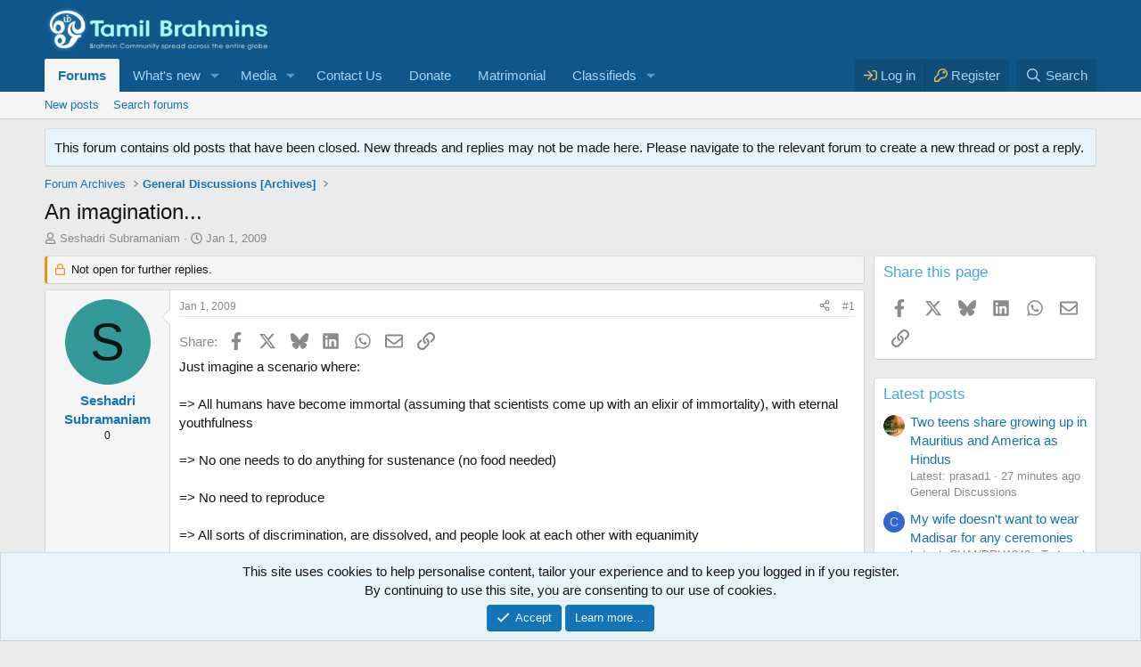

--- FILE ---
content_type: text/html; charset=utf-8
request_url: https://www.tamilbrahmins.com/threads/an-imagination.1792/
body_size: 26033
content:
<!DOCTYPE html>
<html id="XF" lang="en-US" dir="LTR"
	data-xf="2.3"
	data-app="public"
	
	
	data-template="thread_view"
	data-container-key="node-108"
	data-content-key="thread-1792"
	data-logged-in="false"
	data-cookie-prefix="xf_"
	data-csrf="1769792785,e81893d7a1b307f71ba26a5eed80cf86"
	class="has-no-js v_2_0 template-thread_view"
	>
<head>
	
	
	

	<meta charset="utf-8" />
	<title>An imagination... | Tamil Brahmins Community</title>
	<link rel="manifest" href="/webmanifest.php">

	<meta http-equiv="X-UA-Compatible" content="IE=Edge" />
	<meta name="viewport" content="width=device-width, initial-scale=1, viewport-fit=cover">

	
		<meta name="theme-color" content="#0f578a" />
	

	<meta name="apple-mobile-web-app-title" content="Tamil Brahmins">
	
		<link rel="apple-touch-icon" href="/data/assets/logo/tb-192.png">
		

	
		
		<meta name="description" content="Just imagine a scenario where:

=&gt; All humans have become immortal (assuming that scientists come up with an elixir of immortality), with eternal..." />
		<meta property="og:description" content="Just imagine a scenario where:

=&gt; All humans have become immortal (assuming that scientists come up with an elixir of immortality), with eternal youthfulness

=&gt; No one needs to do anything for sustenance (no food needed)

=&gt; No need to reproduce

=&gt; All sorts of discrimination, are dissolved..." />
		<meta property="twitter:description" content="Just imagine a scenario where:

=&gt; All humans have become immortal (assuming that scientists come up with an elixir of immortality), with eternal youthfulness

=&gt; No one needs to do anything for..." />
	
	
		<meta property="og:url" content="https://www.tamilbrahmins.com/threads/an-imagination.1792/" />
	
		<link rel="canonical" href="https://www.tamilbrahmins.com/threads/an-imagination.1792/" />
	

	
		
	
	
	<meta property="og:site_name" content="Tamil Brahmins Community" />


	
	
		
	
	
	<meta property="og:type" content="website" />


	
	
		
	
	
	
		<meta property="og:title" content="An imagination..." />
		<meta property="twitter:title" content="An imagination..." />
	


	
	
	
	
		
	
	
	
		<meta property="og:image" content="https://www.tamilbrahmins.com/styles/default/xenforo/holy_trinity-brahma-vishnu-and-shiva.jpg" />
		<meta property="twitter:image" content="https://www.tamilbrahmins.com/styles/default/xenforo/holy_trinity-brahma-vishnu-and-shiva.jpg" />
		<meta property="twitter:card" content="summary" />
	


	

	
	
	
	

	<link rel="stylesheet" href="/css.php?css=public%3Anormalize.css%2Cpublic%3Afa.css%2Cpublic%3Acore.less%2Cpublic%3Aapp.less&amp;s=1&amp;l=1&amp;d=1769483153&amp;k=e6d908a4c9bff3bc14300cfaa31dba0c1015c551" />

	<link rel="stylesheet" href="/css.php?css=public%3Aaloph_op_ribbon_style.less%2Cpublic%3Abb_code.less%2Cpublic%3Amessage.less%2Cpublic%3Anotices.less%2Cpublic%3Ashare_controls.less%2Cpublic%3Astructured_list.less%2Cpublic%3Aextra.less&amp;s=1&amp;l=1&amp;d=1769483153&amp;k=bcf179fb452a371e6b7f68326d20aec474023d85" />


	
		<script src="/js/xf/preamble.min.js?_v=f57548c8" type="bd91237c007ecb16ca075b78-text/javascript"></script>
	

	
	<script src="/js/vendor/vendor-compiled.js?_v=f57548c8" defer type="bd91237c007ecb16ca075b78-text/javascript"></script>
	<script src="/js/xf/core-compiled.js?_v=f57548c8" defer type="bd91237c007ecb16ca075b78-text/javascript"></script>

	<script type="bd91237c007ecb16ca075b78-text/javascript">
		XF.ready(() =>
		{
			XF.extendObject(true, XF.config, {
				// 
				userId: 0,
				enablePush: true,
				pushAppServerKey: 'BBjvQSOWMN0Q8FcLuGeJUQevDbHajqxYtUEbHB6vHaqaMoyhl9Dfaw9A_51PgF7IERRXDJtdF0Hx0Ilpxlm0aVE',
				url: {
					fullBase: 'https://www.tamilbrahmins.com/',
					basePath: '/',
					css: '/css.php?css=__SENTINEL__&s=1&l=1&d=1769483153',
					js: '/js/__SENTINEL__?_v=f57548c8',
					icon: '/data/local/icons/__VARIANT__.svg?v=1769483159#__NAME__',
					iconInline: '/styles/fa/__VARIANT__/__NAME__.svg?v=5.15.3',
					keepAlive: '/login/keep-alive'
				},
				cookie: {
					path: '/',
					domain: '',
					prefix: 'xf_',
					secure: true,
					consentMode: 'simple',
					consented: ["optional","_third_party"]
				},
				cacheKey: 'f3ed7234243583f554e27d349fe769c5',
				csrf: '1769792785,e81893d7a1b307f71ba26a5eed80cf86',
				js: {},
				fullJs: false,
				css: {"public:aloph_op_ribbon_style.less":true,"public:bb_code.less":true,"public:message.less":true,"public:notices.less":true,"public:share_controls.less":true,"public:structured_list.less":true,"public:extra.less":true},
				time: {
					now: 1769792785,
					today: 1769711400,
					todayDow: 5,
					tomorrow: 1769797800,
					yesterday: 1769625000,
					week: 1769193000,
					month: 1767205800,
					year: 1767205800
				},
				style: {
					light: '',
					dark: '',
					defaultColorScheme: 'light'
				},
				borderSizeFeature: '3px',
				fontAwesomeWeight: 'r',
				enableRtnProtect: true,
				
				enableFormSubmitSticky: true,
				imageOptimization: 'optimize',
				imageOptimizationQuality: 0.85,
				uploadMaxFilesize: 33554432,
				uploadMaxWidth: 0,
				uploadMaxHeight: 0,
				allowedVideoExtensions: ["m4v","mov","mp4","mp4v","mpeg","mpg","ogv","webm"],
				allowedAudioExtensions: ["mp3","opus","ogg","wav"],
				shortcodeToEmoji: true,
				visitorCounts: {
					conversations_unread: '0',
					alerts_unviewed: '0',
					total_unread: '0',
					title_count: true,
					icon_indicator: true
				},
				jsMt: {"xf\/action.js":"dc0a4551","xf\/embed.js":"625101e8","xf\/form.js":"625101e8","xf\/structure.js":"2df7202f","xf\/tooltip.js":"625101e8"},
				jsState: {},
				publicMetadataLogoUrl: 'https://www.tamilbrahmins.com/styles/default/xenforo/holy_trinity-brahma-vishnu-and-shiva.jpg',
				publicPushBadgeUrl: 'https://www.tamilbrahmins.com/styles/default/xenforo/bell.png'
			})

			XF.extendObject(XF.phrases, {
				// 
				date_x_at_time_y:     "{date} at {time}",
				day_x_at_time_y:      "{day} at {time}",
				yesterday_at_x:       "Yesterday at {time}",
				x_minutes_ago:        "{minutes} minutes ago",
				one_minute_ago:       "1 minute ago",
				a_moment_ago:         "A moment ago",
				today_at_x:           "Today at {time}",
				in_a_moment:          "In a moment",
				in_a_minute:          "In a minute",
				in_x_minutes:         "In {minutes} minutes",
				later_today_at_x:     "Later today at {time}",
				tomorrow_at_x:        "Tomorrow at {time}",
				short_date_x_minutes: "{minutes}m",
				short_date_x_hours:   "{hours}h",
				short_date_x_days:    "{days}d",

				day0: "Sunday",
				day1: "Monday",
				day2: "Tuesday",
				day3: "Wednesday",
				day4: "Thursday",
				day5: "Friday",
				day6: "Saturday",

				dayShort0: "Sun",
				dayShort1: "Mon",
				dayShort2: "Tue",
				dayShort3: "Wed",
				dayShort4: "Thu",
				dayShort5: "Fri",
				dayShort6: "Sat",

				month0: "January",
				month1: "February",
				month2: "March",
				month3: "April",
				month4: "May",
				month5: "June",
				month6: "July",
				month7: "August",
				month8: "September",
				month9: "October",
				month10: "November",
				month11: "December",

				active_user_changed_reload_page: "The active user has changed. Reload the page for the latest version.",
				server_did_not_respond_in_time_try_again: "The server did not respond in time. Please try again.",
				oops_we_ran_into_some_problems: "Oops! We ran into some problems.",
				oops_we_ran_into_some_problems_more_details_console: "Oops! We ran into some problems. Please try again later. More error details may be in the browser console.",
				file_too_large_to_upload: "The file is too large to be uploaded.",
				uploaded_file_is_too_large_for_server_to_process: "The uploaded file is too large for the server to process.",
				files_being_uploaded_are_you_sure: "Files are still being uploaded. Are you sure you want to submit this form?",
				attach: "Attach files",
				rich_text_box: "Rich text box",
				close: "Close",
				link_copied_to_clipboard: "Link copied to clipboard.",
				text_copied_to_clipboard: "Text copied to clipboard.",
				loading: "Loading…",
				you_have_exceeded_maximum_number_of_selectable_items: "You have exceeded the maximum number of selectable items.",

				processing: "Processing",
				'processing...': "Processing…",

				showing_x_of_y_items: "Showing {count} of {total} items",
				showing_all_items: "Showing all items",
				no_items_to_display: "No items to display",

				number_button_up: "Increase",
				number_button_down: "Decrease",

				push_enable_notification_title: "Push notifications enabled successfully at Tamil Brahmins Community",
				push_enable_notification_body: "Thank you for enabling push notifications!",

				pull_down_to_refresh: "Pull down to refresh",
				release_to_refresh: "Release to refresh",
				refreshing: "Refreshing…"
			})
		})
	</script>

	


	
		<link rel="icon" type="image/png" href="https://www.tamilbrahmins.com/styles/default/xenforo/favicon.png" sizes="32x32" />
	

	
	
		
			<script async src="https://pagead2.googlesyndication.com/pagead/js/adsbygoogle.js?client=ca-pub-6336775836345029" crossorigin="anonymous" type="bd91237c007ecb16ca075b78-text/javascript"></script>
		
	


	<!-- Global site tag (gtag.js) - Google Ads: 1052599692 -->
<script async src="https://www.googletagmanager.com/gtag/js?id=AW-1052599692" type="bd91237c007ecb16ca075b78-text/javascript"></script>
<script type="bd91237c007ecb16ca075b78-text/javascript">
  window.dataLayer = window.dataLayer || [];
  function gtag(){dataLayer.push(arguments);}
  gtag('js', new Date());

  gtag('config', 'AW-1052599692');
</script>


<!-- Event snippet for Tamil Brahmins remarketing page -->
<script type="bd91237c007ecb16ca075b78-text/javascript">
  gtag('event', 'conversion', {
      'send_to': 'AW-1052599692/feQmCK6avuQBEIzL9fUD',
      'value': 1.0,
      'currency': 'INR',
      'aw_remarketing_only': true
  });
</script>

 
	<!-- Google Tag Manager -->
<script type="bd91237c007ecb16ca075b78-text/javascript">(function(w,d,s,l,i){w[l]=w[l]||[];w[l].push({'gtm.start':
new Date().getTime(),event:'gtm.js'});var f=d.getElementsByTagName(s)[0],
j=d.createElement(s),dl=l!='dataLayer'?'&l='+l:'';j.async=true;j.src=
'https://www.googletagmanager.com/gtm.js?id='+i+dl;f.parentNode.insertBefore(j,f);
})(window,document,'script','dataLayer','GTM-MP5MRFF');</script>
<!-- End Google Tag Manager -->
</head>
<body data-template="thread_view">
<!-- Google Tag Manager (noscript) -->
<noscript><iframe src="https://www.googletagmanager.com/ns.html?id=GTM-MP5MRFF"
height="0" width="0" style="display:none;visibility:hidden"></iframe></noscript>
<!-- End Google Tag Manager (noscript) -->


<!-- infolinks -->
<script type="bd91237c007ecb16ca075b78-text/javascript">
var infolinks_pid = 3436526;
var infolinks_wsid = 0;
</script>
<script type="bd91237c007ecb16ca075b78-text/javascript" src="//resources.infolinks.com/js/infolinks_main.js"></script>



<div class="p-pageWrapper" id="top">

	

	<header class="p-header" id="header">
		<div class="p-header-inner">
			<div class="p-header-content">
				<div class="p-header-logo p-header-logo--image">
					<a href="/">
						

	

	
		
		

		
	

	

	<picture data-variations="{&quot;default&quot;:{&quot;1&quot;:&quot;\/styles\/default\/xenforo\/tblogo.png&quot;,&quot;2&quot;:&quot;\/styles\/default\/xenforo\/tblogo2x.png&quot;}}">
		
		
		

		

		<img src="/styles/default/xenforo/tblogo.png" srcset="/styles/default/xenforo/tblogo2x.png 2x" width="250" height="36" alt="Tamil Brahmins Community"  />
	</picture>


					</a>
				</div>

				
			</div>
		</div>
	</header>

	
	

	
		<div class="p-navSticky p-navSticky--primary" data-xf-init="sticky-header">
			
		<nav class="p-nav">
			<div class="p-nav-inner">
				<button type="button" class="button button--plain p-nav-menuTrigger" data-xf-click="off-canvas" data-menu=".js-headerOffCanvasMenu" tabindex="0" aria-label="Menu"><span class="button-text">
					<i aria-hidden="true"></i>
				</span></button>

				<div class="p-nav-smallLogo">
					<a href="/">
						

	

	
		
		

		
	

	

	<picture data-variations="{&quot;default&quot;:{&quot;1&quot;:&quot;\/styles\/default\/xenforo\/tblogo.png&quot;,&quot;2&quot;:null}}">
		
		
		

		

		<img src="/styles/default/xenforo/tblogo.png"  width="250" height="36" alt="Tamil Brahmins Community"  />
	</picture>


					</a>
				</div>

				<div class="p-nav-scroller hScroller" data-xf-init="h-scroller" data-auto-scroll=".p-navEl.is-selected">
					<div class="hScroller-scroll">
						<ul class="p-nav-list js-offCanvasNavSource">
							
								<li>
									
	<div class="p-navEl is-selected" data-has-children="true">
	

		
	
	<a href="/"
	class="p-navEl-link p-navEl-link--splitMenu "
	
	
	data-nav-id="forums">Forums</a>


		<a data-xf-key="1"
			data-xf-click="menu"
			data-menu-pos-ref="< .p-navEl"
			class="p-navEl-splitTrigger"
			role="button"
			tabindex="0"
			aria-label="Toggle expanded"
			aria-expanded="false"
			aria-haspopup="true"></a>

		
	
		<div class="menu menu--structural" data-menu="menu" aria-hidden="true">
			<div class="menu-content">
				
					
	
	
	<a href="/whats-new/posts/"
	class="menu-linkRow u-indentDepth0 js-offCanvasCopy "
	
	
	data-nav-id="newPosts">New posts</a>

	

				
					
	
	
	<a href="/search/?type=post"
	class="menu-linkRow u-indentDepth0 js-offCanvasCopy "
	
	
	data-nav-id="searchForums">Search forums</a>

	

				
			</div>
		</div>
	
	</div>

								</li>
							
								<li>
									
	<div class="p-navEl " data-has-children="true">
	

		
	
	<a href="/whats-new/"
	class="p-navEl-link p-navEl-link--splitMenu "
	
	
	data-nav-id="whatsNew">What's new</a>


		<a data-xf-key="2"
			data-xf-click="menu"
			data-menu-pos-ref="< .p-navEl"
			class="p-navEl-splitTrigger"
			role="button"
			tabindex="0"
			aria-label="Toggle expanded"
			aria-expanded="false"
			aria-haspopup="true"></a>

		
	
		<div class="menu menu--structural" data-menu="menu" aria-hidden="true">
			<div class="menu-content">
				
					
	
	
	<a href="/featured/"
	class="menu-linkRow u-indentDepth0 js-offCanvasCopy "
	
	
	data-nav-id="featured">Featured content</a>

	

				
					
	
	
	<a href="/whats-new/posts/"
	class="menu-linkRow u-indentDepth0 js-offCanvasCopy "
	 rel="nofollow"
	
	data-nav-id="whatsNewPosts">New posts</a>

	

				
					
	
	
	<a href="/whats-new/media/"
	class="menu-linkRow u-indentDepth0 js-offCanvasCopy "
	 rel="nofollow"
	
	data-nav-id="xfmgWhatsNewNewMedia">New media</a>

	

				
					
	
	
	<a href="/whats-new/media-comments/"
	class="menu-linkRow u-indentDepth0 js-offCanvasCopy "
	 rel="nofollow"
	
	data-nav-id="xfmgWhatsNewMediaComments">New media comments</a>

	

				
					
	
	
	<a href="/whats-new/latest-activity"
	class="menu-linkRow u-indentDepth0 js-offCanvasCopy "
	 rel="nofollow"
	
	data-nav-id="latestActivity">Latest activity</a>

	

				
					
	
	
	<a href="/whats-new/cas-ads/"
	class="menu-linkRow u-indentDepth0 js-offCanvasCopy "
	 rel="nofollow"
	
	data-nav-id="xaCasWhatsNewNewCasAds">New classified ads</a>

	

				
					
	
	
	<a href="/whats-new/cas-comments/"
	class="menu-linkRow u-indentDepth0 js-offCanvasCopy "
	 rel="nofollow"
	
	data-nav-id="xaCasWhatsNewAdComments">New classified comments</a>

	

				
			</div>
		</div>
	
	</div>

								</li>
							
								<li>
									
	<div class="p-navEl " data-has-children="true">
	

		
	
	<a href="/media/"
	class="p-navEl-link p-navEl-link--splitMenu "
	
	
	data-nav-id="xfmg">Media</a>


		<a data-xf-key="3"
			data-xf-click="menu"
			data-menu-pos-ref="< .p-navEl"
			class="p-navEl-splitTrigger"
			role="button"
			tabindex="0"
			aria-label="Toggle expanded"
			aria-expanded="false"
			aria-haspopup="true"></a>

		
	
		<div class="menu menu--structural" data-menu="menu" aria-hidden="true">
			<div class="menu-content">
				
					
	
	
	<a href="/whats-new/media/"
	class="menu-linkRow u-indentDepth0 js-offCanvasCopy "
	 rel="nofollow"
	
	data-nav-id="xfmgNewMedia">New media</a>

	

				
					
	
	
	<a href="/whats-new/media-comments/"
	class="menu-linkRow u-indentDepth0 js-offCanvasCopy "
	 rel="nofollow"
	
	data-nav-id="xfmgNewComments">New comments</a>

	

				
					
	
	
	<a href="/search/?type=xfmg_media"
	class="menu-linkRow u-indentDepth0 js-offCanvasCopy "
	
	
	data-nav-id="xfmgSearchMedia">Search media</a>

	

				
			</div>
		</div>
	
	</div>

								</li>
							
								<li>
									
	<div class="p-navEl " >
	

		
	
	<a href="https://www.tamilbrahmins.com/misc/contact/"
	class="p-navEl-link "
	
	data-xf-key="4"
	data-nav-id="Contact">Contact Us</a>


		

		
	
	</div>

								</li>
							
								<li>
									
	<div class="p-navEl " >
	

		
	
	<a href="/pages/donate/"
	class="p-navEl-link "
	
	data-xf-key="5"
	data-nav-id="donate">Donate</a>


		

		
	
	</div>

								</li>
							
								<li>
									
	<div class="p-navEl " >
	

		
	
	<a href="https://www.tamilbrahmins.com/classifieds/categories/matrimonial.10/"
	class="p-navEl-link "
	
	data-xf-key="6"
	data-nav-id="Matrimonial">Matrimonial</a>


		

		
	
	</div>

								</li>
							
								<li>
									
	<div class="p-navEl " data-has-children="true">
	

		
	
	<a href="/classifieds/"
	class="p-navEl-link p-navEl-link--splitMenu "
	
	
	data-nav-id="xa_cas">Classifieds</a>


		<a data-xf-key="7"
			data-xf-click="menu"
			data-menu-pos-ref="< .p-navEl"
			class="p-navEl-splitTrigger"
			role="button"
			tabindex="0"
			aria-label="Toggle expanded"
			aria-expanded="false"
			aria-haspopup="true"></a>

		
	
		<div class="menu menu--structural" data-menu="menu" aria-hidden="true">
			<div class="menu-content">
				
					
	
	
	<a href="/whats-new/cas-ads/"
	class="menu-linkRow u-indentDepth0 js-offCanvasCopy "
	 rel="nofollow"
	
	data-nav-id="xa_casNewAds">New ads</a>

	

				
					
	
	
	<a href="/whats-new/cas-comments/"
	class="menu-linkRow u-indentDepth0 js-offCanvasCopy "
	 rel="nofollow"
	
	data-nav-id="xa_casNewComments">New comments</a>

	

				
					
	
	
	<span 
	class="menu-linkRow u-indentDepth0 js-offCanvasCopy "
	
	
	data-nav-id="xa_casLatestContent">Latest content</span>

	
		
			
	
	
	<a href="/classifieds/latest-feedback"
	class="menu-linkRow u-indentDepth1 js-offCanvasCopy "
	 rel="nofollow"
	
	data-nav-id="xa_casLatestFeedback">Latest feedback</a>

	

		
			
	
	
	<a href="/classifieds/latest-questions"
	class="menu-linkRow u-indentDepth1 js-offCanvasCopy "
	 rel="nofollow"
	
	data-nav-id="xa_casLatestQuestions">Latest questions</a>

	

		
		
			<hr class="menu-separator" />
		
	

				
					
	
	
	<a href="/search/?type=cas_ad"
	class="menu-linkRow u-indentDepth0 js-offCanvasCopy "
	
	
	data-nav-id="xa_casSearchAds">Search classifieds</a>

	

				
			</div>
		</div>
	
	</div>

								</li>
							
						</ul>
					</div>
				</div>

				<div class="p-nav-opposite">
					<div class="p-navgroup p-account p-navgroup--guest">
						
							<a href="/login/" class="p-navgroup-link p-navgroup-link--textual p-navgroup-link--logIn"
								data-xf-click="overlay" data-follow-redirects="on">
								<span class="p-navgroup-linkText">Log in</span>
							</a>
							
								<a href="/register/" class="p-navgroup-link p-navgroup-link--textual p-navgroup-link--register"
									data-xf-click="overlay" data-follow-redirects="on">
									<span class="p-navgroup-linkText">Register</span>
								</a>
							
						
					</div>

					<div class="p-navgroup p-discovery">
						<a href="/whats-new/"
							class="p-navgroup-link p-navgroup-link--iconic p-navgroup-link--whatsnew"
							aria-label="What&#039;s new"
							title="What&#039;s new">
							<i aria-hidden="true"></i>
							<span class="p-navgroup-linkText">What's new</span>
						</a>

						
							<a href="/search/"
								class="p-navgroup-link p-navgroup-link--iconic p-navgroup-link--search"
								data-xf-click="menu"
								data-xf-key="/"
								aria-label="Search"
								aria-expanded="false"
								aria-haspopup="true"
								title="Search">
								<i aria-hidden="true"></i>
								<span class="p-navgroup-linkText">Search</span>
							</a>
							<div class="menu menu--structural menu--wide" data-menu="menu" aria-hidden="true">
								<form action="/search/search" method="post"
									class="menu-content"
									data-xf-init="quick-search">

									<h3 class="menu-header">Search</h3>
									
									<div class="menu-row">
										
											<div class="inputGroup inputGroup--joined">
												<input type="text" class="input" name="keywords" data-acurl="/search/auto-complete" placeholder="Search…" aria-label="Search" data-menu-autofocus="true" />
												
			<select name="constraints" class="js-quickSearch-constraint input" aria-label="Search within">
				<option value="">Everywhere</option>
<option value="{&quot;search_type&quot;:&quot;post&quot;}">Threads</option>
<option value="{&quot;search_type&quot;:&quot;post&quot;,&quot;c&quot;:{&quot;nodes&quot;:[108],&quot;child_nodes&quot;:1}}">This forum</option>
<option value="{&quot;search_type&quot;:&quot;post&quot;,&quot;c&quot;:{&quot;thread&quot;:1792}}">This thread</option>

			</select>
		
											</div>
										
									</div>

									
									<div class="menu-row">
										<label class="iconic"><input type="checkbox"  name="c[title_only]" value="1" /><i aria-hidden="true"></i><span class="iconic-label">Search titles only</span></label>

									</div>
									
									<div class="menu-row">
										<div class="inputGroup">
											<span class="inputGroup-text" id="ctrl_search_menu_by_member">By:</span>
											<input type="text" class="input" name="c[users]" data-xf-init="auto-complete" placeholder="Member" aria-labelledby="ctrl_search_menu_by_member" />
										</div>
									</div>
									<div class="menu-footer">
									<span class="menu-footer-controls">
										<button type="submit" class="button button--icon button--icon--search button--primary"><i class="fa--xf far fa-search "><svg xmlns="http://www.w3.org/2000/svg" role="img" aria-hidden="true" ><use href="/data/local/icons/regular.svg?v=1769483159#search"></use></svg></i><span class="button-text">Search</span></button>
										<button type="submit" class="button " name="from_search_menu"><span class="button-text">Advanced search…</span></button>
									</span>
									</div>

									<input type="hidden" name="_xfToken" value="1769792785,e81893d7a1b307f71ba26a5eed80cf86" />
								</form>
							</div>
						
					</div>
				</div>
			</div>
		</nav>
	
		</div>
		
		
			<div class="p-sectionLinks">
				<div class="p-sectionLinks-inner hScroller" data-xf-init="h-scroller">
					<div class="hScroller-scroll">
						<ul class="p-sectionLinks-list">
							
								<li>
									
	<div class="p-navEl " >
	

		
	
	<a href="/whats-new/posts/"
	class="p-navEl-link "
	
	data-xf-key="alt+1"
	data-nav-id="newPosts">New posts</a>


		

		
	
	</div>

								</li>
							
								<li>
									
	<div class="p-navEl " >
	

		
	
	<a href="/search/?type=post"
	class="p-navEl-link "
	
	data-xf-key="alt+2"
	data-nav-id="searchForums">Search forums</a>


		

		
	
	</div>

								</li>
							
						</ul>
					</div>
				</div>
			</div>
			
	
		

	<div class="offCanvasMenu offCanvasMenu--nav js-headerOffCanvasMenu" data-menu="menu" aria-hidden="true" data-ocm-builder="navigation">
		<div class="offCanvasMenu-backdrop" data-menu-close="true"></div>
		<div class="offCanvasMenu-content">
			<div class="offCanvasMenu-header">
				Menu
				<a class="offCanvasMenu-closer" data-menu-close="true" role="button" tabindex="0" aria-label="Close"></a>
			</div>
			
				<div class="p-offCanvasRegisterLink">
					<div class="offCanvasMenu-linkHolder">
						<a href="/login/" class="offCanvasMenu-link" data-xf-click="overlay" data-menu-close="true">
							Log in
						</a>
					</div>
					<hr class="offCanvasMenu-separator" />
					
						<div class="offCanvasMenu-linkHolder">
							<a href="/register/" class="offCanvasMenu-link" data-xf-click="overlay" data-menu-close="true">
								Register
							</a>
						</div>
						<hr class="offCanvasMenu-separator" />
					
				</div>
			
			<div class="js-offCanvasNavTarget"></div>
			<div class="offCanvasMenu-installBanner js-installPromptContainer" style="display: none;" data-xf-init="install-prompt">
				<div class="offCanvasMenu-installBanner-header">Install the app</div>
				<button type="button" class="button js-installPromptButton"><span class="button-text">Install</span></button>
				<template class="js-installTemplateIOS">
					<div class="js-installTemplateContent">
						<div class="overlay-title">How to install the app on iOS</div>
						<div class="block-body">
							<div class="block-row">
								<p>
									Follow along with the video below to see how to install our site as a web app on your home screen.
								</p>
								<p style="text-align: center">
									<video src="/styles/default/xenforo/add_to_home.mp4"
										width="280" height="480" autoplay loop muted playsinline></video>
								</p>
								<p>
									<small><strong>Note:</strong> This feature may not be available in some browsers.</small>
								</p>
							</div>
						</div>
					</div>
				</template>
			</div>
		</div>
	</div>

	<div class="p-body">
		<div class="p-body-inner">
			<!--XF:EXTRA_OUTPUT-->

			
				
	
		
		

		<ul class="notices notices--block  js-notices"
			data-xf-init="notices"
			data-type="block"
			data-scroll-interval="6">

			
				
	<li class="notice js-notice notice--primary"
		data-notice-id="34"
		data-delay-duration="0"
		data-display-duration="0"
		data-auto-dismiss=""
		data-visibility="">

		
		<div class="notice-content">
			
			This forum contains old posts that have been closed. New threads and replies may not be made here. Please navigate to the relevant forum to create a new thread or post a reply.
		</div>
	</li>

			
		</ul>
	

			

			

			
			
	
		<ul class="p-breadcrumbs "
			itemscope itemtype="https://schema.org/BreadcrumbList">
			
				

				
				

				

				
				
					
					
	<li itemprop="itemListElement" itemscope itemtype="https://schema.org/ListItem">
		<a href="/#forum-archives.109" itemprop="item">
			<span itemprop="name">Forum Archives</span>
		</a>
		<meta itemprop="position" content="1" />
	</li>

				
					
					
	<li itemprop="itemListElement" itemscope itemtype="https://schema.org/ListItem">
		<a href="/forums/general-discussions-archives.108/" itemprop="item">
			<span itemprop="name">General Discussions [Archives]</span>
		</a>
		<meta itemprop="position" content="2" />
	</li>

				
			
		</ul>
	

			

			
	<noscript class="js-jsWarning"><div class="blockMessage blockMessage--important blockMessage--iconic u-noJsOnly">JavaScript is disabled. For a better experience, please enable JavaScript in your browser before proceeding.</div></noscript>

			
	<div class="blockMessage blockMessage--important blockMessage--iconic js-browserWarning" style="display: none">You are using an out of date browser. It  may not display this or other websites correctly.<br />You should upgrade or use an <a href="https://www.google.com/chrome/" target="_blank" rel="noopener">alternative browser</a>.</div>


			
				<div class="p-body-header">
					
						
							<div class="p-title ">
								
									
										<h1 class="p-title-value">An imagination...</h1>
									
									
								
							</div>
						

						
							<div class="p-description">
	<ul class="listInline listInline--bullet">
		<li>
			<i class="fa--xf far fa-user "><svg xmlns="http://www.w3.org/2000/svg" role="img" ><title>Thread starter</title><use href="/data/local/icons/regular.svg?v=1769483159#user"></use></svg></i>
			<span class="u-srOnly">Thread starter</span>

			<a href="/members/seshadri-subramaniam.4737/" class="username  u-concealed" dir="auto" data-user-id="4737" data-xf-init="member-tooltip">Seshadri Subramaniam</a>
		</li>
		<li>
			<i class="fa--xf far fa-clock "><svg xmlns="http://www.w3.org/2000/svg" role="img" ><title>Start date</title><use href="/data/local/icons/regular.svg?v=1769483159#clock"></use></svg></i>
			<span class="u-srOnly">Start date</span>

			<a href="/threads/an-imagination.1792/" class="u-concealed"><time  class="u-dt" dir="auto" datetime="2009-01-01T16:50:41+0530" data-timestamp="1230808841" data-date="Jan 1, 2009" data-time="4:50 PM" data-short="Jan &#039;09" title="Jan 1, 2009 at 4:50 PM">Jan 1, 2009</time></a>
		</li>
		
		
	</ul>
</div>
						
					
				</div>
			

			<div class="p-body-main p-body-main--withSidebar ">
				
				<div class="p-body-contentCol"></div>
				
					<div class="p-body-sidebarCol"></div>
				

				

				<div class="p-body-content">
					
					<div class="p-body-pageContent">











	

	
	
	
		
	
	
	


	
	
	
		
	
	
	


	
	
		
	
	
	


	
	




	












	

	
		
	



















<div class="block block--messages" data-xf-init="" data-type="post" data-href="/inline-mod/" data-search-target="*">

	<span class="u-anchorTarget" id="posts"></span>

	
		
	
		<div class="block-outer">
			<dl class="blockStatus">
				<dt>Status</dt>
				
					
					
						<dd class="blockStatus-message blockStatus-message--locked">
							Not open for further replies.
						</dd>
					
				
			</dl>
		</div>
	

	

	<div class="block-outer"></div>

	

	
		
	<div class="block-outer js-threadStatusField"></div>

	

	<div class="block-container lbContainer"
		data-xf-init="lightbox select-to-quote"
		data-message-selector=".js-post"
		data-lb-id="thread-1792"
		data-lb-universal="">

		<div class="block-body js-replyNewMessageContainer">
			
				

					

					
						

	
	

	

	
	<article class="message message--post js-post js-inlineModContainer  "
		data-author="Seshadri Subramaniam"
		data-content="post-16017"
		id="js-post-16017"
		>

		

		<span class="u-anchorTarget" id="post-16017"></span>

		
			<div class="message-inner">
				
					<div class="message-cell message-cell--user">
						

	<section class="message-user"
		
		
		>

		

		<div class="message-avatar ">
			<div class="message-avatar-wrapper">

				<a href="/members/seshadri-subramaniam.4737/" class="avatar avatar--m avatar--default avatar--default--dynamic" data-user-id="4737" data-xf-init="member-tooltip" style="background-color: #339999; color: #061313">
			<span class="avatar-u4737-m" role="img" aria-label="Seshadri Subramaniam">S</span> 
		</a>
				
			</div>
		</div>
		<div class="message-userDetails">
			<h4 class="message-name"><a href="/members/seshadri-subramaniam.4737/" class="username " dir="auto" data-user-id="4737" data-xf-init="member-tooltip">Seshadri Subramaniam</a></h4>
			<h5 class="userTitle message-userTitle" dir="auto">0</h5>
			
		</div>
		
			
			
		
		<span class="message-userArrow"></span>
	</section>

					</div>
				

				
					<div class="message-cell message-cell--main">
					
						<div class="message-main js-quickEditTarget">

							
								

	

	<header class="message-attribution message-attribution--split">
		<ul class="message-attribution-main listInline ">
			
			
			
			<li class="u-concealed">
				<a href="/threads/an-imagination.1792/post-16017" rel="nofollow" >
					<time  class="u-dt" dir="auto" datetime="2009-01-01T16:50:41+0530" data-timestamp="1230808841" data-date="Jan 1, 2009" data-time="4:50 PM" data-short="Jan &#039;09" title="Jan 1, 2009 at 4:50 PM">Jan 1, 2009</time>
				</a>
			</li>
			
			
		</ul>

		<ul class="message-attribution-opposite message-attribution-opposite--list ">
			
	
			<li>
				<a href="/threads/an-imagination.1792/post-16017"
					class="message-attribution-gadget"
					data-xf-init="share-tooltip"
					data-href="/posts/16017/share"
					aria-label="Share"
					rel="nofollow">
					<i class="fa--xf far fa-share-alt "><svg xmlns="http://www.w3.org/2000/svg" role="img" aria-hidden="true" ><use href="/data/local/icons/regular.svg?v=1769483159#share-alt"></use></svg></i>
				</a>
			</li>
			
				<li class="u-hidden js-embedCopy">
					
	<a href="javascript:"
		data-xf-init="copy-to-clipboard"
		data-copy-text="&lt;div class=&quot;js-xf-embed&quot; data-url=&quot;https://www.tamilbrahmins.com&quot; data-content=&quot;post-16017&quot;&gt;&lt;/div&gt;&lt;script defer src=&quot;https://www.tamilbrahmins.com/js/xf/external_embed.js?_v=f57548c8&quot;&gt;&lt;/script&gt;"
		data-success="Embed code HTML copied to clipboard."
		class="">
		<i class="fa--xf far fa-code "><svg xmlns="http://www.w3.org/2000/svg" role="img" aria-hidden="true" ><use href="/data/local/icons/regular.svg?v=1769483159#code"></use></svg></i>
	</a>

				</li>
			
			
			
				<li>
					<a href="/threads/an-imagination.1792/post-16017" rel="nofollow">
						#1
					</a>
				</li>
			
		</ul>
	</header>

							

							<div class="message-content js-messageContent">
							

								
									
	
	
	

								

								
									
	

	<div class="message-userContent lbContainer js-lbContainer "
		data-lb-id="post-16017"
		data-lb-caption-desc="Seshadri Subramaniam &middot; Jan 1, 2009 at 4:50 PM">

		
			

	
		
	

		

		<article class="message-body js-selectToQuote">
			
				

	
	
		

	

	
		

		<div class="shareButtons shareButtons--iconic" data-xf-init="share-buttons" data-page-url="" data-page-title="" data-page-desc="" data-page-image="">
			<span class="u-anchorTarget" id="_xfUid-1-1769792785"></span>

			
				<span class="shareButtons-label">Share:</span>
			

			<div class="shareButtons-buttons">
				
					
						<a class="shareButtons-button shareButtons-button--brand shareButtons-button--facebook" href="#_xfUid-1-1769792785" data-href="https://www.facebook.com/sharer.php?u={url}">
							<i class="fa--xf fab fa-facebook-f "><svg xmlns="http://www.w3.org/2000/svg" role="img" aria-hidden="true" ><use href="/data/local/icons/brands.svg?v=1769483159#facebook-f"></use></svg></i>
							<span>Facebook</span>
						</a>
					

					
						<a class="shareButtons-button shareButtons-button--brand shareButtons-button--twitter" href="#_xfUid-1-1769792785" data-href="https://x.com/intent/tweet?url={url}&amp;text={title}&amp;via=tamilbrahmins">
							<i class="fa--xf fab fa-x "><svg xmlns="http://www.w3.org/2000/svg" viewBox="0 0 512 512" role="img" aria-hidden="true" ><path d="M389.2 48h70.6L305.6 224.2 487 464H345L233.7 318.6 106.5 464H35.8L200.7 275.5 26.8 48H172.4L272.9 180.9 389.2 48zM364.4 421.8h39.1L151.1 88h-42L364.4 421.8z"/></svg></i>
							<span>X</span>
						</a>
					

					
						<a class="shareButtons-button shareButtons-button--brand shareButtons-button--bluesky" href="#_xfUid-1-1769792785" data-href="https://bsky.app/intent/compose?text={url}">
							<i class="fa--xf fab fa-bluesky "><svg xmlns="http://www.w3.org/2000/svg" viewBox="0 0 576 512" role="img" aria-hidden="true" ><path d="M407.8 294.7c-3.3-.4-6.7-.8-10-1.3c3.4 .4 6.7 .9 10 1.3zM288 227.1C261.9 176.4 190.9 81.9 124.9 35.3C61.6-9.4 37.5-1.7 21.6 5.5C3.3 13.8 0 41.9 0 58.4S9.1 194 15 213.9c19.5 65.7 89.1 87.9 153.2 80.7c3.3-.5 6.6-.9 10-1.4c-3.3 .5-6.6 1-10 1.4C74.3 308.6-9.1 342.8 100.3 464.5C220.6 589.1 265.1 437.8 288 361.1c22.9 76.7 49.2 222.5 185.6 103.4c102.4-103.4 28.1-156-65.8-169.9c-3.3-.4-6.7-.8-10-1.3c3.4 .4 6.7 .9 10 1.3c64.1 7.1 133.6-15.1 153.2-80.7C566.9 194 576 75 576 58.4s-3.3-44.7-21.6-52.9c-15.8-7.1-40-14.9-103.2 29.8C385.1 81.9 314.1 176.4 288 227.1z"/></svg></i>
							<span>Bluesky</span>
						</a>
					

					
						<a class="shareButtons-button shareButtons-button--brand shareButtons-button--linkedin" href="#_xfUid-1-1769792785" data-href="https://www.linkedin.com/sharing/share-offsite/?url={url}">
							<i class="fa--xf fab fa-linkedin "><svg xmlns="http://www.w3.org/2000/svg" role="img" aria-hidden="true" ><use href="/data/local/icons/brands.svg?v=1769483159#linkedin"></use></svg></i>
							<span>LinkedIn</span>
						</a>
					

					

					

					

					
						<a class="shareButtons-button shareButtons-button--brand shareButtons-button--whatsApp" href="#_xfUid-1-1769792785" data-href="https://api.whatsapp.com/send?text={title}&nbsp;{url}">
							<i class="fa--xf fab fa-whatsapp "><svg xmlns="http://www.w3.org/2000/svg" role="img" aria-hidden="true" ><use href="/data/local/icons/brands.svg?v=1769483159#whatsapp"></use></svg></i>
							<span>WhatsApp</span>
						</a>
					

					
						<a class="shareButtons-button shareButtons-button--email" href="#_xfUid-1-1769792785" data-href="mailto:?subject={title}&amp;body={url}">
							<i class="fa--xf far fa-envelope "><svg xmlns="http://www.w3.org/2000/svg" role="img" aria-hidden="true" ><use href="/data/local/icons/regular.svg?v=1769483159#envelope"></use></svg></i>
							<span>Email</span>
						</a>
					

					
						<a class="shareButtons-button shareButtons-button--share is-hidden" href="#_xfUid-1-1769792785"
							data-xf-init="web-share"
							data-title="" data-text="" data-url=""
							data-hide=".shareButtons-button:not(.shareButtons-button--share)">

							<i class="fa--xf far fa-share-alt "><svg xmlns="http://www.w3.org/2000/svg" role="img" aria-hidden="true" ><use href="/data/local/icons/regular.svg?v=1769483159#share-alt"></use></svg></i>
							<span>Share</span>
						</a>
					

					
						<a class="shareButtons-button shareButtons-button--link is-hidden" href="#_xfUid-1-1769792785" data-clipboard="{url}">
							<i class="fa--xf far fa-link "><svg xmlns="http://www.w3.org/2000/svg" role="img" aria-hidden="true" ><use href="/data/local/icons/regular.svg?v=1769483159#link"></use></svg></i>
							<span>Link</span>
						</a>
					
				
			</div>
		</div>
	


	


			

			<div >
				
					<div class="bbWrapper">Just imagine a scenario where:<br />
<br />
=&gt; All humans have become immortal (assuming that scientists come up with an elixir of immortality), with eternal youthfulness<br />
<br />
=&gt; No one needs to do anything for sustenance (no food needed)<br />
<br />
=&gt; No need to reproduce<br />
<br />
=&gt; All sorts of discrimination, are dissolved, and people look at each other with equanimity<br />
<br />
=&gt; No one does anything that harms, pains or displeasures the other<br />
<br />
=&gt; Everyone have a calm composure, are like minded<br />
<br />
=&gt; There is uniformity, peace and harmony all around<br />
<br />
=&gt; All humans are the same (all men look alike and so do women... a further exaggaration would be that all men and women look alike)<br />
<br />
=&gt; Everyone shares the same knowledge<br />
<br />
Do we become brahman then?<br />
<br />
Will we be happy?  Will we experience beauty of things?  How would then be everything be defined?<br />
<br />
For now, as long as there exists contradictions, we are able to experience the goodness of the other.<br />
<br />
What kind of a life would that be?  What would we experience then? - pointlessness and boredom?  (Maybe the adam and eve scenario?)<br />
<br />
???</div>
				
			</div>

			<div class="js-selectToQuoteEnd">&nbsp;</div>
			
				
			
		</article>

		
			

	
		
	

		

		
	</div>

								

								
									
	

	

								

								
									
	

								

							
							</div>

							
								
	

	<footer class="message-footer">
		

		

		<div class="reactionsBar js-reactionsList ">
			
		</div>

		<div class="js-historyTarget message-historyTarget toggleTarget" data-href="trigger-href"></div>
	</footer>

							
						</div>

					
					</div>
				
			</div>
		
	</article>

	
	

					

					

				

					

					
						

	
	

	

	
	<article class="message message--post js-post js-inlineModContainer  "
		data-author="happyhindu"
		data-content="post-16019"
		id="js-post-16019"
		itemscope itemtype="https://schema.org/Comment" itemid="https://www.tamilbrahmins.com/posts/16019/">

		
			<meta itemprop="parentItem" itemscope itemid="https://www.tamilbrahmins.com/threads/an-imagination.1792/" />
			<meta itemprop="name" content="Post #2" />
		

		<span class="u-anchorTarget" id="post-16019"></span>

		
			<div class="message-inner">
				
					<div class="message-cell message-cell--user">
						

	<section class="message-user"
		itemprop="author"
		itemscope itemtype="https://schema.org/Person"
		itemid="https://www.tamilbrahmins.com/members/happyhindu.3407/">

		
			<meta itemprop="url" content="https://www.tamilbrahmins.com/members/happyhindu.3407/" />
		

		<div class="message-avatar ">
			<div class="message-avatar-wrapper">

				<a href="/members/happyhindu.3407/" class="avatar avatar--m avatar--default avatar--default--dynamic" data-user-id="3407" data-xf-init="member-tooltip" style="background-color: #7ad65c; color: #2d661a">
			<span class="avatar-u3407-m" role="img" aria-label="happyhindu">H</span> 
		</a>
				
			</div>
		</div>
		<div class="message-userDetails">
			<h4 class="message-name"><a href="/members/happyhindu.3407/" class="username " dir="auto" data-user-id="3407" data-xf-init="member-tooltip"><span itemprop="name">happyhindu</span></a></h4>
			<h5 class="userTitle message-userTitle" dir="auto" itemprop="jobTitle">0</h5>
			
		</div>
		
			
			
		
		<span class="message-userArrow"></span>
	</section>

					</div>
				

				
					<div class="message-cell message-cell--main">
					
						<div class="message-main js-quickEditTarget">

							
								

	

	<header class="message-attribution message-attribution--split">
		<ul class="message-attribution-main listInline ">
			
			
			
			<li class="u-concealed">
				<a href="/threads/an-imagination.1792/post-16019" rel="nofollow" itemprop="url">
					<time  class="u-dt" dir="auto" datetime="2009-01-01T17:46:58+0530" data-timestamp="1230812218" data-date="Jan 1, 2009" data-time="5:46 PM" data-short="Jan &#039;09" title="Jan 1, 2009 at 5:46 PM" itemprop="datePublished">Jan 1, 2009</time>
				</a>
			</li>
			
			
		</ul>

		<ul class="message-attribution-opposite message-attribution-opposite--list ">
			
	
			<li>
				<a href="/threads/an-imagination.1792/post-16019"
					class="message-attribution-gadget"
					data-xf-init="share-tooltip"
					data-href="/posts/16019/share"
					aria-label="Share"
					rel="nofollow">
					<i class="fa--xf far fa-share-alt "><svg xmlns="http://www.w3.org/2000/svg" role="img" aria-hidden="true" ><use href="/data/local/icons/regular.svg?v=1769483159#share-alt"></use></svg></i>
				</a>
			</li>
			
				<li class="u-hidden js-embedCopy">
					
	<a href="javascript:"
		data-xf-init="copy-to-clipboard"
		data-copy-text="&lt;div class=&quot;js-xf-embed&quot; data-url=&quot;https://www.tamilbrahmins.com&quot; data-content=&quot;post-16019&quot;&gt;&lt;/div&gt;&lt;script defer src=&quot;https://www.tamilbrahmins.com/js/xf/external_embed.js?_v=f57548c8&quot;&gt;&lt;/script&gt;"
		data-success="Embed code HTML copied to clipboard."
		class="">
		<i class="fa--xf far fa-code "><svg xmlns="http://www.w3.org/2000/svg" role="img" aria-hidden="true" ><use href="/data/local/icons/regular.svg?v=1769483159#code"></use></svg></i>
	</a>

				</li>
			
			
			
				<li>
					<a href="/threads/an-imagination.1792/post-16019" rel="nofollow">
						#2
					</a>
				</li>
			
		</ul>
	</header>

							

							<div class="message-content js-messageContent">
							

								
									
	
	
	

								

								
									
	

	<div class="message-userContent lbContainer js-lbContainer "
		data-lb-id="post-16019"
		data-lb-caption-desc="happyhindu &middot; Jan 1, 2009 at 5:46 PM">

		

		<article class="message-body js-selectToQuote">
			
				

	
	


			

			<div itemprop="text">
				
					<div class="bbWrapper">That which are atributes and parts of matter will be in the process of creation and destruction.<br />
 <br />
That which is seen as matter is sustained by that which is unseen and permanent called <i>anti-matter</i> to physicists or <i>prakriti</i> to yogis.<br />
 <br />
To a yogi, a <i>purusha</i> is one that connects with <i>prakriti.</i><br />
 <br />
<i>Prakriti</i> is unseen and experienced. And since the <i>experience</i> is a reality, <i>prakriti </i>is an existing entity.<br />
 <br />
That which alone remains and is permanent, irrespective of creation and destruction, is <i>brahman</i>. <br />
 <br />
The one who has realized the <i>brahman</i> in the state of <i>samadhi</i> (no breath, no pulse, techincally dead, and given the title of a <i>pramahansa</i> at this stage) with <i>experience</i> remaining in the &#039;cave of brahman&#039; between the pineal and pitutary glands - is a <i>brahmin</i>.<br />
 <br />
A <i>brahmin</i> is immortal and may take on a new body with awareness of his previous bodies.<br />
 <br />
That which is immortal has no scenario.<br />
That which exists as matter has a scenario and an imagination.</div>
				
			</div>

			<div class="js-selectToQuoteEnd">&nbsp;</div>
			
				
			
		</article>

		

		
	</div>

								

								
									
	

	

								

								
									
	

								

							
							</div>

							
								
	

	<footer class="message-footer">
		
			<div class="message-microdata" itemprop="interactionStatistic" itemtype="https://schema.org/InteractionCounter" itemscope>
				<meta itemprop="userInteractionCount" content="0" />
				<meta itemprop="interactionType" content="https://schema.org/LikeAction" />
			</div>
		

		

		<div class="reactionsBar js-reactionsList ">
			
		</div>

		<div class="js-historyTarget message-historyTarget toggleTarget" data-href="trigger-href"></div>
	</footer>

							
						</div>

					
					</div>
				
			</div>
		
	</article>

	
	

					

					

				

					

					
						

	
	

	

	
	<article class="message message--post js-post js-inlineModContainer  "
		data-author="Seshadri Subramaniam"
		data-content="post-16022"
		id="js-post-16022"
		itemscope itemtype="https://schema.org/Comment" itemid="https://www.tamilbrahmins.com/posts/16022/">

		
			<meta itemprop="parentItem" itemscope itemid="https://www.tamilbrahmins.com/threads/an-imagination.1792/" />
			<meta itemprop="name" content="Post #3" />
		

		<span class="u-anchorTarget" id="post-16022"></span>

		
			<div class="message-inner">
				
					<div class="message-cell message-cell--user">
						

	<section class="message-user"
		itemprop="author"
		itemscope itemtype="https://schema.org/Person"
		itemid="https://www.tamilbrahmins.com/members/seshadri-subramaniam.4737/">

		
			<meta itemprop="url" content="https://www.tamilbrahmins.com/members/seshadri-subramaniam.4737/" />
		

		<div class="message-avatar ">
			<div class="message-avatar-wrapper">

    


    <div class="ribbonBox desktopRibbon leftCornerDesktop">
        <div class="ribbon-wrapper">
            <div class="ribbon"
                    
                        data-xf-init="tooltip"
                        data-original-title="Thread Starter"
                    
                >
                <span>OP </span>
            </div>
        </div>
    </div>



    <div class="ribbonBox mobileRibbon leftCornerMobile">
        <div class="ribbon-wrapper">
            <div class="ribbon">
                <span>OP</span>
            </div>
        </div>
    </div>


				<a href="/members/seshadri-subramaniam.4737/" class="avatar avatar--m avatar--default avatar--default--dynamic" data-user-id="4737" data-xf-init="member-tooltip" style="background-color: #339999; color: #061313">
			<span class="avatar-u4737-m" role="img" aria-label="Seshadri Subramaniam">S</span> 
		</a>
				
			</div>
		</div>
		<div class="message-userDetails">
			<h4 class="message-name"><a href="/members/seshadri-subramaniam.4737/" class="username " dir="auto" data-user-id="4737" data-xf-init="member-tooltip"><span itemprop="name">Seshadri Subramaniam</span></a></h4>
			<h5 class="userTitle message-userTitle" dir="auto" itemprop="jobTitle">0</h5>
			
		</div>
		
			
			
		
		<span class="message-userArrow"></span>
	</section>

					</div>
				

				
					<div class="message-cell message-cell--main">
					
						<div class="message-main js-quickEditTarget">

							
								

	

	<header class="message-attribution message-attribution--split">
		<ul class="message-attribution-main listInline ">
			
			
			
			<li class="u-concealed">
				<a href="/threads/an-imagination.1792/post-16022" rel="nofollow" itemprop="url">
					<time  class="u-dt" dir="auto" datetime="2009-01-01T20:04:24+0530" data-timestamp="1230820464" data-date="Jan 1, 2009" data-time="8:04 PM" data-short="Jan &#039;09" title="Jan 1, 2009 at 8:04 PM" itemprop="datePublished">Jan 1, 2009</time>
				</a>
			</li>
			
			
		</ul>

		<ul class="message-attribution-opposite message-attribution-opposite--list ">
			
	
			<li>
				<a href="/threads/an-imagination.1792/post-16022"
					class="message-attribution-gadget"
					data-xf-init="share-tooltip"
					data-href="/posts/16022/share"
					aria-label="Share"
					rel="nofollow">
					<i class="fa--xf far fa-share-alt "><svg xmlns="http://www.w3.org/2000/svg" role="img" aria-hidden="true" ><use href="/data/local/icons/regular.svg?v=1769483159#share-alt"></use></svg></i>
				</a>
			</li>
			
				<li class="u-hidden js-embedCopy">
					
	<a href="javascript:"
		data-xf-init="copy-to-clipboard"
		data-copy-text="&lt;div class=&quot;js-xf-embed&quot; data-url=&quot;https://www.tamilbrahmins.com&quot; data-content=&quot;post-16022&quot;&gt;&lt;/div&gt;&lt;script defer src=&quot;https://www.tamilbrahmins.com/js/xf/external_embed.js?_v=f57548c8&quot;&gt;&lt;/script&gt;"
		data-success="Embed code HTML copied to clipboard."
		class="">
		<i class="fa--xf far fa-code "><svg xmlns="http://www.w3.org/2000/svg" role="img" aria-hidden="true" ><use href="/data/local/icons/regular.svg?v=1769483159#code"></use></svg></i>
	</a>

				</li>
			
			
			
				<li>
					<a href="/threads/an-imagination.1792/post-16022" rel="nofollow">
						#3
					</a>
				</li>
			
		</ul>
	</header>

							

							<div class="message-content js-messageContent">
							

								
									
	
	
	

								

								
									
	

	<div class="message-userContent lbContainer js-lbContainer "
		data-lb-id="post-16022"
		data-lb-caption-desc="Seshadri Subramaniam &middot; Jan 1, 2009 at 8:04 PM">

		

		<article class="message-body js-selectToQuote">
			
				

	
	


			

			<div itemprop="text">
				
					<div class="bbWrapper">So what is that which alone remains?<br />
<br />
The current definition is an all-inclusive one; it is not definitive...but cyclical<br />
<br />
What can never be seen, would, actually never be seen...<br />
<br />
Experience is something which can happen only with the combination of awareness with the senses... without it there is no experience...<br />
<br />
So while we exist, the unseen exists too, but in our perception.</div>
				
			</div>

			<div class="js-selectToQuoteEnd">&nbsp;</div>
			
				
			
		</article>

		

		
	</div>

								

								
									
	

	

								

								
									
	

								

							
							</div>

							
								
	

	<footer class="message-footer">
		
			<div class="message-microdata" itemprop="interactionStatistic" itemtype="https://schema.org/InteractionCounter" itemscope>
				<meta itemprop="userInteractionCount" content="0" />
				<meta itemprop="interactionType" content="https://schema.org/LikeAction" />
			</div>
		

		

		<div class="reactionsBar js-reactionsList ">
			
		</div>

		<div class="js-historyTarget message-historyTarget toggleTarget" data-href="trigger-href"></div>
	</footer>

							
						</div>

					
					</div>
				
			</div>
		
	</article>

	
	

					

					

				

					

					
						

	
	

	

	
	<article class="message message--post js-post js-inlineModContainer  "
		data-author="s007bala"
		data-content="post-16033"
		id="js-post-16033"
		itemscope itemtype="https://schema.org/Comment" itemid="https://www.tamilbrahmins.com/posts/16033/">

		
			<meta itemprop="parentItem" itemscope itemid="https://www.tamilbrahmins.com/threads/an-imagination.1792/" />
			<meta itemprop="name" content="Post #4" />
		

		<span class="u-anchorTarget" id="post-16033"></span>

		
			<div class="message-inner">
				
					<div class="message-cell message-cell--user">
						

	<section class="message-user"
		itemprop="author"
		itemscope itemtype="https://schema.org/Person"
		>

		

		<div class="message-avatar ">
			<div class="message-avatar-wrapper">

				<span class="avatar avatar--m avatar--default avatar--default--dynamic" data-user-id="0" style="background-color: #331452; color: #8c47d1" title="s007bala">
			<span class="avatar-u0-m" role="img" aria-label="s007bala">S</span> 
		</span>
				
			</div>
		</div>
		<div class="message-userDetails">
			<h4 class="message-name"><span class="username " dir="auto" data-user-id="0"><span itemprop="name">s007bala</span></span></h4>
			<h5 class="userTitle message-userTitle" dir="auto" itemprop="jobTitle">Guest</h5>
			
		</div>
		
		<span class="message-userArrow"></span>
	</section>

					</div>
				

				
					<div class="message-cell message-cell--main">
					
						<div class="message-main js-quickEditTarget">

							
								

	

	<header class="message-attribution message-attribution--split">
		<ul class="message-attribution-main listInline ">
			
			
			
			<li class="u-concealed">
				<a href="/threads/an-imagination.1792/post-16033" rel="nofollow" itemprop="url">
					<time  class="u-dt" dir="auto" datetime="2009-01-01T23:04:40+0530" data-timestamp="1230831280" data-date="Jan 1, 2009" data-time="11:04 PM" data-short="Jan &#039;09" title="Jan 1, 2009 at 11:04 PM" itemprop="datePublished">Jan 1, 2009</time>
				</a>
			</li>
			
			
		</ul>

		<ul class="message-attribution-opposite message-attribution-opposite--list ">
			
	
			<li>
				<a href="/threads/an-imagination.1792/post-16033"
					class="message-attribution-gadget"
					data-xf-init="share-tooltip"
					data-href="/posts/16033/share"
					aria-label="Share"
					rel="nofollow">
					<i class="fa--xf far fa-share-alt "><svg xmlns="http://www.w3.org/2000/svg" role="img" aria-hidden="true" ><use href="/data/local/icons/regular.svg?v=1769483159#share-alt"></use></svg></i>
				</a>
			</li>
			
				<li class="u-hidden js-embedCopy">
					
	<a href="javascript:"
		data-xf-init="copy-to-clipboard"
		data-copy-text="&lt;div class=&quot;js-xf-embed&quot; data-url=&quot;https://www.tamilbrahmins.com&quot; data-content=&quot;post-16033&quot;&gt;&lt;/div&gt;&lt;script defer src=&quot;https://www.tamilbrahmins.com/js/xf/external_embed.js?_v=f57548c8&quot;&gt;&lt;/script&gt;"
		data-success="Embed code HTML copied to clipboard."
		class="">
		<i class="fa--xf far fa-code "><svg xmlns="http://www.w3.org/2000/svg" role="img" aria-hidden="true" ><use href="/data/local/icons/regular.svg?v=1769483159#code"></use></svg></i>
	</a>

				</li>
			
			
			
				<li>
					<a href="/threads/an-imagination.1792/post-16033" rel="nofollow">
						#4
					</a>
				</li>
			
		</ul>
	</header>

							

							<div class="message-content js-messageContent">
							

								
									
	
	
	

								

								
									
	

	<div class="message-userContent lbContainer js-lbContainer "
		data-lb-id="post-16033"
		data-lb-caption-desc="s007bala &middot; Jan 1, 2009 at 11:04 PM">

		

		<article class="message-body js-selectToQuote">
			
				

	
	


			

			<div itemprop="text">
				
					<div class="bbWrapper">Aatma or Paramatma or Brahman alone exists.I think.<br />
<br />
sb</div>
				
			</div>

			<div class="js-selectToQuoteEnd">&nbsp;</div>
			
				
			
		</article>

		

		
	</div>

								

								
									
	

	

								

								
									
	

								

							
							</div>

							
								
	

	<footer class="message-footer">
		
			<div class="message-microdata" itemprop="interactionStatistic" itemtype="https://schema.org/InteractionCounter" itemscope>
				<meta itemprop="userInteractionCount" content="0" />
				<meta itemprop="interactionType" content="https://schema.org/LikeAction" />
			</div>
		

		

		<div class="reactionsBar js-reactionsList ">
			
		</div>

		<div class="js-historyTarget message-historyTarget toggleTarget" data-href="trigger-href"></div>
	</footer>

							
						</div>

					
					</div>
				
			</div>
		
	</article>

	
	

					

					

				

					

					
						

	
	

	

	
	<article class="message message--post js-post js-inlineModContainer  "
		data-author="happyhindu"
		data-content="post-16040"
		id="js-post-16040"
		itemscope itemtype="https://schema.org/Comment" itemid="https://www.tamilbrahmins.com/posts/16040/">

		
			<meta itemprop="parentItem" itemscope itemid="https://www.tamilbrahmins.com/threads/an-imagination.1792/" />
			<meta itemprop="name" content="Post #5" />
		

		<span class="u-anchorTarget" id="post-16040"></span>

		
			<div class="message-inner">
				
					<div class="message-cell message-cell--user">
						

	<section class="message-user"
		itemprop="author"
		itemscope itemtype="https://schema.org/Person"
		itemid="https://www.tamilbrahmins.com/members/happyhindu.3407/">

		
			<meta itemprop="url" content="https://www.tamilbrahmins.com/members/happyhindu.3407/" />
		

		<div class="message-avatar ">
			<div class="message-avatar-wrapper">

				<a href="/members/happyhindu.3407/" class="avatar avatar--m avatar--default avatar--default--dynamic" data-user-id="3407" data-xf-init="member-tooltip" style="background-color: #7ad65c; color: #2d661a">
			<span class="avatar-u3407-m" role="img" aria-label="happyhindu">H</span> 
		</a>
				
			</div>
		</div>
		<div class="message-userDetails">
			<h4 class="message-name"><a href="/members/happyhindu.3407/" class="username " dir="auto" data-user-id="3407" data-xf-init="member-tooltip"><span itemprop="name">happyhindu</span></a></h4>
			<h5 class="userTitle message-userTitle" dir="auto" itemprop="jobTitle">0</h5>
			
		</div>
		
			
			
		
		<span class="message-userArrow"></span>
	</section>

					</div>
				

				
					<div class="message-cell message-cell--main">
					
						<div class="message-main js-quickEditTarget">

							
								

	

	<header class="message-attribution message-attribution--split">
		<ul class="message-attribution-main listInline ">
			
			
			
			<li class="u-concealed">
				<a href="/threads/an-imagination.1792/post-16040" rel="nofollow" itemprop="url">
					<time  class="u-dt" dir="auto" datetime="2009-01-02T12:27:07+0530" data-timestamp="1230879427" data-date="Jan 2, 2009" data-time="12:27 PM" data-short="Jan &#039;09" title="Jan 2, 2009 at 12:27 PM" itemprop="datePublished">Jan 2, 2009</time>
				</a>
			</li>
			
			
		</ul>

		<ul class="message-attribution-opposite message-attribution-opposite--list ">
			
	
			<li>
				<a href="/threads/an-imagination.1792/post-16040"
					class="message-attribution-gadget"
					data-xf-init="share-tooltip"
					data-href="/posts/16040/share"
					aria-label="Share"
					rel="nofollow">
					<i class="fa--xf far fa-share-alt "><svg xmlns="http://www.w3.org/2000/svg" role="img" aria-hidden="true" ><use href="/data/local/icons/regular.svg?v=1769483159#share-alt"></use></svg></i>
				</a>
			</li>
			
				<li class="u-hidden js-embedCopy">
					
	<a href="javascript:"
		data-xf-init="copy-to-clipboard"
		data-copy-text="&lt;div class=&quot;js-xf-embed&quot; data-url=&quot;https://www.tamilbrahmins.com&quot; data-content=&quot;post-16040&quot;&gt;&lt;/div&gt;&lt;script defer src=&quot;https://www.tamilbrahmins.com/js/xf/external_embed.js?_v=f57548c8&quot;&gt;&lt;/script&gt;"
		data-success="Embed code HTML copied to clipboard."
		class="">
		<i class="fa--xf far fa-code "><svg xmlns="http://www.w3.org/2000/svg" role="img" aria-hidden="true" ><use href="/data/local/icons/regular.svg?v=1769483159#code"></use></svg></i>
	</a>

				</li>
			
			
			
				<li>
					<a href="/threads/an-imagination.1792/post-16040" rel="nofollow">
						#5
					</a>
				</li>
			
		</ul>
	</header>

							

							<div class="message-content js-messageContent">
							

								
									
	
	
	

								

								
									
	

	<div class="message-userContent lbContainer js-lbContainer "
		data-lb-id="post-16040"
		data-lb-caption-desc="happyhindu &middot; Jan 2, 2009 at 12:27 PM">

		

		<article class="message-body js-selectToQuote">
			
				

	
	


			

			<div itemprop="text">
				
					<div class="bbWrapper">To a hindu, yes <i>brahman</i> alone exists.<br />
 <br />
Definitions are cyclical becoz they are part of perception and perceivable matter, they are not <i>prakriti</i>.<br />
 <br />
Probably what cud not be seen, may perhaps one day be measurable (like CERN-LHC expected to throw up new unknown particles maybe).<br />
 <br />
However, in the current time, it is expected that the <i>brahman</i> due to its expandability and vastness can never be measured.<br />
 <br />
Mundane experiance can be differentiated from experience of oneself.<br />
Experience of oneself happens only when awareness is <i>not combined</i> with the senses.<br />
 <br />
Existential reality is not a perception. It wud be just a perception if it were not visible and existed only in the though process. When its effects are visible to others, it is not just an individual&#039;s perception anymore. When a man can drop his breath and pulse at will, it can be examined by others. So it is an existing reality.</div>
				
			</div>

			<div class="js-selectToQuoteEnd">&nbsp;</div>
			
				
			
		</article>

		

		
	</div>

								

								
									
	

	
		<div class="message-lastEdit">
			
				Last edited: <time  class="u-dt" dir="auto" datetime="2009-01-02T13:14:59+0530" data-timestamp="1230882299" data-date="Jan 2, 2009" data-time="1:14 PM" data-short="Jan &#039;09" title="Jan 2, 2009 at 1:14 PM" itemprop="dateModified">Jan 2, 2009</time>
			
		</div>
	

								

								
									
	

								

							
							</div>

							
								
	

	<footer class="message-footer">
		
			<div class="message-microdata" itemprop="interactionStatistic" itemtype="https://schema.org/InteractionCounter" itemscope>
				<meta itemprop="userInteractionCount" content="0" />
				<meta itemprop="interactionType" content="https://schema.org/LikeAction" />
			</div>
		

		

		<div class="reactionsBar js-reactionsList ">
			
		</div>

		<div class="js-historyTarget message-historyTarget toggleTarget" data-href="trigger-href"></div>
	</footer>

							
						</div>

					
					</div>
				
			</div>
		
	</article>

	
	

					

					

				

					

					
						

	
	

	

	
	<article class="message message--post js-post js-inlineModContainer  "
		data-author="Seshadri Subramaniam"
		data-content="post-16047"
		id="js-post-16047"
		itemscope itemtype="https://schema.org/Comment" itemid="https://www.tamilbrahmins.com/posts/16047/">

		
			<meta itemprop="parentItem" itemscope itemid="https://www.tamilbrahmins.com/threads/an-imagination.1792/" />
			<meta itemprop="name" content="Post #6" />
		

		<span class="u-anchorTarget" id="post-16047"></span>

		
			<div class="message-inner">
				
					<div class="message-cell message-cell--user">
						

	<section class="message-user"
		itemprop="author"
		itemscope itemtype="https://schema.org/Person"
		itemid="https://www.tamilbrahmins.com/members/seshadri-subramaniam.4737/">

		
			<meta itemprop="url" content="https://www.tamilbrahmins.com/members/seshadri-subramaniam.4737/" />
		

		<div class="message-avatar ">
			<div class="message-avatar-wrapper">

    


    <div class="ribbonBox desktopRibbon leftCornerDesktop">
        <div class="ribbon-wrapper">
            <div class="ribbon"
                    
                        data-xf-init="tooltip"
                        data-original-title="Thread Starter"
                    
                >
                <span>OP </span>
            </div>
        </div>
    </div>



    <div class="ribbonBox mobileRibbon leftCornerMobile">
        <div class="ribbon-wrapper">
            <div class="ribbon">
                <span>OP</span>
            </div>
        </div>
    </div>


				<a href="/members/seshadri-subramaniam.4737/" class="avatar avatar--m avatar--default avatar--default--dynamic" data-user-id="4737" data-xf-init="member-tooltip" style="background-color: #339999; color: #061313">
			<span class="avatar-u4737-m" role="img" aria-label="Seshadri Subramaniam">S</span> 
		</a>
				
			</div>
		</div>
		<div class="message-userDetails">
			<h4 class="message-name"><a href="/members/seshadri-subramaniam.4737/" class="username " dir="auto" data-user-id="4737" data-xf-init="member-tooltip"><span itemprop="name">Seshadri Subramaniam</span></a></h4>
			<h5 class="userTitle message-userTitle" dir="auto" itemprop="jobTitle">0</h5>
			
		</div>
		
			
			
		
		<span class="message-userArrow"></span>
	</section>

					</div>
				

				
					<div class="message-cell message-cell--main">
					
						<div class="message-main js-quickEditTarget">

							
								

	

	<header class="message-attribution message-attribution--split">
		<ul class="message-attribution-main listInline ">
			
			
			
			<li class="u-concealed">
				<a href="/threads/an-imagination.1792/post-16047" rel="nofollow" itemprop="url">
					<time  class="u-dt" dir="auto" datetime="2009-01-02T15:33:08+0530" data-timestamp="1230890588" data-date="Jan 2, 2009" data-time="3:33 PM" data-short="Jan &#039;09" title="Jan 2, 2009 at 3:33 PM" itemprop="datePublished">Jan 2, 2009</time>
				</a>
			</li>
			
			
		</ul>

		<ul class="message-attribution-opposite message-attribution-opposite--list ">
			
	
			<li>
				<a href="/threads/an-imagination.1792/post-16047"
					class="message-attribution-gadget"
					data-xf-init="share-tooltip"
					data-href="/posts/16047/share"
					aria-label="Share"
					rel="nofollow">
					<i class="fa--xf far fa-share-alt "><svg xmlns="http://www.w3.org/2000/svg" role="img" aria-hidden="true" ><use href="/data/local/icons/regular.svg?v=1769483159#share-alt"></use></svg></i>
				</a>
			</li>
			
				<li class="u-hidden js-embedCopy">
					
	<a href="javascript:"
		data-xf-init="copy-to-clipboard"
		data-copy-text="&lt;div class=&quot;js-xf-embed&quot; data-url=&quot;https://www.tamilbrahmins.com&quot; data-content=&quot;post-16047&quot;&gt;&lt;/div&gt;&lt;script defer src=&quot;https://www.tamilbrahmins.com/js/xf/external_embed.js?_v=f57548c8&quot;&gt;&lt;/script&gt;"
		data-success="Embed code HTML copied to clipboard."
		class="">
		<i class="fa--xf far fa-code "><svg xmlns="http://www.w3.org/2000/svg" role="img" aria-hidden="true" ><use href="/data/local/icons/regular.svg?v=1769483159#code"></use></svg></i>
	</a>

				</li>
			
			
			
				<li>
					<a href="/threads/an-imagination.1792/post-16047" rel="nofollow">
						#6
					</a>
				</li>
			
		</ul>
	</header>

							

							<div class="message-content js-messageContent">
							

								
									
	
	
	

								

								
									
	

	<div class="message-userContent lbContainer js-lbContainer "
		data-lb-id="post-16047"
		data-lb-caption-desc="Seshadri Subramaniam &middot; Jan 2, 2009 at 3:33 PM">

		

		<article class="message-body js-selectToQuote">
			
				

	
	


			

			<div itemprop="text">
				
					<div class="bbWrapper">There seems to be only Thought/Awareness/Consciousness (brahman) and matter (prakriti)... irrespective of caste, creed and religion (all these are man-made)... I am not concluding, rather stating this at my stage of conviction...<br />
<br />
The vedic way (hinduism) is not an &quot;ism&quot; like the others... and really, all those praises, hyms are but a subtle way to understand the origin...<br />
<br />
It is Shashti today, and I am observing a fast...  I happened to read the &quot;Tripura Rahasya&quot; (an english translation)... I found myself excited, I could place myself into many of the characters (both the questioner and the answerer)... <br />
<br />
<a href="http://sss.vn.ua/tripura1.htm#INTRODUCTION" target="_blank" class="link link--external" rel="nofollow ugc noopener">http://sss.vn.ua/tripura1.htm#INTRODUCTION</a> <br />
<br />
I slipped into sleep (well half sleep like) while thinking on the concept of the &quot;thought&quot; conceiving &quot;matter&quot; into what we are (the illusory concept)... I cannot explain how I felt, but just that it brought me an inner peace and tranquil...<br />
<br />
Still, there is but one thing - I need to know the <b>&quot;why&quot;</b>, for that is what will unlock the secret of all secrets (I think it has to be experienced, rather than reading somewhere)<br />
<br />
Right before I started my career, I had wished for an early financial retirement... I had never wanted to slog like a donkey till old age; I wanted to experience and enjoy the state of contentment... now the impulse is more so; just not because of the lazy life, but because I am, with each passing day, convicted of the fact that all our actions lead us to a life of unhappiness and misery... <br />
<br />
I am myself a hypocrite in what I speak and in what I am... and I dont want to be that...<br />
<br />
There are some experiences (state of mind) which could be put down in words and some which are otherwise...<br />
<br />
Action in Inaction and Inaction in Action... right now, I feel that I should go to a tranquil place and settle down, maybe tending a small garden of fruits and vegetables... simple physical work to sustain the body while enjoying nature&#039;s beauty seems the real contentment factor...</div>
				
			</div>

			<div class="js-selectToQuoteEnd">&nbsp;</div>
			
				
			
		</article>

		

		
	</div>

								

								
									
	

	

								

								
									
	

								

							
							</div>

							
								
	

	<footer class="message-footer">
		
			<div class="message-microdata" itemprop="interactionStatistic" itemtype="https://schema.org/InteractionCounter" itemscope>
				<meta itemprop="userInteractionCount" content="0" />
				<meta itemprop="interactionType" content="https://schema.org/LikeAction" />
			</div>
		

		

		<div class="reactionsBar js-reactionsList ">
			
		</div>

		<div class="js-historyTarget message-historyTarget toggleTarget" data-href="trigger-href"></div>
	</footer>

							
						</div>

					
					</div>
				
			</div>
		
	</article>

	
	

					

					

				

					

					
						

	
	

	

	
	<article class="message message--post js-post js-inlineModContainer  "
		data-author="Seshadri Subramaniam"
		data-content="post-16049"
		id="js-post-16049"
		itemscope itemtype="https://schema.org/Comment" itemid="https://www.tamilbrahmins.com/posts/16049/">

		
			<meta itemprop="parentItem" itemscope itemid="https://www.tamilbrahmins.com/threads/an-imagination.1792/" />
			<meta itemprop="name" content="Post #7" />
		

		<span class="u-anchorTarget" id="post-16049"></span>

		
			<div class="message-inner">
				
					<div class="message-cell message-cell--user">
						

	<section class="message-user"
		itemprop="author"
		itemscope itemtype="https://schema.org/Person"
		itemid="https://www.tamilbrahmins.com/members/seshadri-subramaniam.4737/">

		
			<meta itemprop="url" content="https://www.tamilbrahmins.com/members/seshadri-subramaniam.4737/" />
		

		<div class="message-avatar ">
			<div class="message-avatar-wrapper">

    


    <div class="ribbonBox desktopRibbon leftCornerDesktop">
        <div class="ribbon-wrapper">
            <div class="ribbon"
                    
                        data-xf-init="tooltip"
                        data-original-title="Thread Starter"
                    
                >
                <span>OP </span>
            </div>
        </div>
    </div>



    <div class="ribbonBox mobileRibbon leftCornerMobile">
        <div class="ribbon-wrapper">
            <div class="ribbon">
                <span>OP</span>
            </div>
        </div>
    </div>


				<a href="/members/seshadri-subramaniam.4737/" class="avatar avatar--m avatar--default avatar--default--dynamic" data-user-id="4737" data-xf-init="member-tooltip" style="background-color: #339999; color: #061313">
			<span class="avatar-u4737-m" role="img" aria-label="Seshadri Subramaniam">S</span> 
		</a>
				
			</div>
		</div>
		<div class="message-userDetails">
			<h4 class="message-name"><a href="/members/seshadri-subramaniam.4737/" class="username " dir="auto" data-user-id="4737" data-xf-init="member-tooltip"><span itemprop="name">Seshadri Subramaniam</span></a></h4>
			<h5 class="userTitle message-userTitle" dir="auto" itemprop="jobTitle">0</h5>
			
		</div>
		
			
			
		
		<span class="message-userArrow"></span>
	</section>

					</div>
				

				
					<div class="message-cell message-cell--main">
					
						<div class="message-main js-quickEditTarget">

							
								

	

	<header class="message-attribution message-attribution--split">
		<ul class="message-attribution-main listInline ">
			
			
			
			<li class="u-concealed">
				<a href="/threads/an-imagination.1792/post-16049" rel="nofollow" itemprop="url">
					<time  class="u-dt" dir="auto" datetime="2009-01-02T15:36:33+0530" data-timestamp="1230890793" data-date="Jan 2, 2009" data-time="3:36 PM" data-short="Jan &#039;09" title="Jan 2, 2009 at 3:36 PM" itemprop="datePublished">Jan 2, 2009</time>
				</a>
			</li>
			
			
		</ul>

		<ul class="message-attribution-opposite message-attribution-opposite--list ">
			
	
			<li>
				<a href="/threads/an-imagination.1792/post-16049"
					class="message-attribution-gadget"
					data-xf-init="share-tooltip"
					data-href="/posts/16049/share"
					aria-label="Share"
					rel="nofollow">
					<i class="fa--xf far fa-share-alt "><svg xmlns="http://www.w3.org/2000/svg" role="img" aria-hidden="true" ><use href="/data/local/icons/regular.svg?v=1769483159#share-alt"></use></svg></i>
				</a>
			</li>
			
				<li class="u-hidden js-embedCopy">
					
	<a href="javascript:"
		data-xf-init="copy-to-clipboard"
		data-copy-text="&lt;div class=&quot;js-xf-embed&quot; data-url=&quot;https://www.tamilbrahmins.com&quot; data-content=&quot;post-16049&quot;&gt;&lt;/div&gt;&lt;script defer src=&quot;https://www.tamilbrahmins.com/js/xf/external_embed.js?_v=f57548c8&quot;&gt;&lt;/script&gt;"
		data-success="Embed code HTML copied to clipboard."
		class="">
		<i class="fa--xf far fa-code "><svg xmlns="http://www.w3.org/2000/svg" role="img" aria-hidden="true" ><use href="/data/local/icons/regular.svg?v=1769483159#code"></use></svg></i>
	</a>

				</li>
			
			
			
				<li>
					<a href="/threads/an-imagination.1792/post-16049" rel="nofollow">
						#7
					</a>
				</li>
			
		</ul>
	</header>

							

							<div class="message-content js-messageContent">
							

								
									
	
	
	

								

								
									
	

	<div class="message-userContent lbContainer js-lbContainer "
		data-lb-id="post-16049"
		data-lb-caption-desc="Seshadri Subramaniam &middot; Jan 2, 2009 at 3:36 PM">

		

		<article class="message-body js-selectToQuote">
			
				

	
	


			

			<div itemprop="text">
				
					<div class="bbWrapper">Thoughts in the mind of Shri Parasuram (from the Tripura Rahasya):<br />
<br />




<blockquote data-attributes="" data-quote="" data-source=""
	class="bbCodeBlock bbCodeBlock--expandable bbCodeBlock--quote js-expandWatch">
	
	<div class="bbCodeBlock-content">
		
		<div class="bbCodeBlock-expandContent js-expandContent ">
			39. The gain is only that which is considered to be so by the unthinking public. I however cannot deem it so, seeing that even after gaining the so-called end, the attempts are repeated.<br />
<br />
Note: - Since there is no abiding satisfaction in the gain, it is not worth having.<br />
<br />
<br />
  40-41. &quot;Well, having gained one purpose, why does man look for another? Therefore, what the man is always after should be esteemed the only real purpose - be it accession of pleasure or removal of pain. There can be neither, so long as the incentive to effort lasts.&quot;<br />
<br />
<br />
  42. &quot;The feeling of a need to work in order to gain happiness (being the index of misery) is the misery of miseries. How can there be pleasure or removal of pain so long as it continues?<br />
<br />
<br />
  43-45. &quot;Such pleasure is like that of soothing unguents placed on a scalded limb, or of the embrace of one&#039;s beloved when one is lying pierced by an arrow in the breast; or of the sweet melodies of music heard by an advanced consumptive!<br />
<br />
<br />
  46. &quot;Only those who need not engage in action, are happy; they are perfectly content, and self-contained, and they experience happiness which extends to all the pores of the body.<br />
<br />
<br />
  47. &quot;Should there still be a few pleasurable moments for others, they are similar to those enjoyed by one who, while writhing with an abdominal pain, inhales the sweet odour of flowers.<br />
<br />
<br />
  48. &quot;How silly of people with innumerable obligations ever to be busy seeking such moments of pleasure in this world!&quot;<br />
<br />
<br />
  49. &quot;What shall I say of the prowess of undiscriminating men? They propose to reach happiness after crossing interminable hurdles of efforts!&quot;<br />
<br />
<br />
  50. &quot;A beggar in the street labours as much for happiness as a mighty emperor.&quot;<br />
<br />
<br />
  51-52. &quot;Each of them having gained his end feels happy and considers himself blessed as if he had reached the goal of life. I too have been unwittingly imitating them like a blind man following the blind. Enough of this folly! I will at once return to that ocean of mercy - my Master.&quot;
		</div>
		<div class="bbCodeBlock-expandLink js-expandLink"><a role="button" tabindex="0">Click to expand...</a></div>
	</div>
</blockquote></div>
				
			</div>

			<div class="js-selectToQuoteEnd">&nbsp;</div>
			
				
			
		</article>

		

		
	</div>

								

								
									
	

	

								

								
									
	

								

							
							</div>

							
								
	

	<footer class="message-footer">
		
			<div class="message-microdata" itemprop="interactionStatistic" itemtype="https://schema.org/InteractionCounter" itemscope>
				<meta itemprop="userInteractionCount" content="0" />
				<meta itemprop="interactionType" content="https://schema.org/LikeAction" />
			</div>
		

		

		<div class="reactionsBar js-reactionsList ">
			
		</div>

		<div class="js-historyTarget message-historyTarget toggleTarget" data-href="trigger-href"></div>
	</footer>

							
						</div>

					
					</div>
				
			</div>
		
	</article>

	
	

					

					

				

					

					
						

	
	

	

	
	<article class="message message--post js-post js-inlineModContainer  "
		data-author="happyhindu"
		data-content="post-16051"
		id="js-post-16051"
		itemscope itemtype="https://schema.org/Comment" itemid="https://www.tamilbrahmins.com/posts/16051/">

		
			<meta itemprop="parentItem" itemscope itemid="https://www.tamilbrahmins.com/threads/an-imagination.1792/" />
			<meta itemprop="name" content="Post #8" />
		

		<span class="u-anchorTarget" id="post-16051"></span>

		
			<div class="message-inner">
				
					<div class="message-cell message-cell--user">
						

	<section class="message-user"
		itemprop="author"
		itemscope itemtype="https://schema.org/Person"
		itemid="https://www.tamilbrahmins.com/members/happyhindu.3407/">

		
			<meta itemprop="url" content="https://www.tamilbrahmins.com/members/happyhindu.3407/" />
		

		<div class="message-avatar ">
			<div class="message-avatar-wrapper">

				<a href="/members/happyhindu.3407/" class="avatar avatar--m avatar--default avatar--default--dynamic" data-user-id="3407" data-xf-init="member-tooltip" style="background-color: #7ad65c; color: #2d661a">
			<span class="avatar-u3407-m" role="img" aria-label="happyhindu">H</span> 
		</a>
				
			</div>
		</div>
		<div class="message-userDetails">
			<h4 class="message-name"><a href="/members/happyhindu.3407/" class="username " dir="auto" data-user-id="3407" data-xf-init="member-tooltip"><span itemprop="name">happyhindu</span></a></h4>
			<h5 class="userTitle message-userTitle" dir="auto" itemprop="jobTitle">0</h5>
			
		</div>
		
			
			
		
		<span class="message-userArrow"></span>
	</section>

					</div>
				

				
					<div class="message-cell message-cell--main">
					
						<div class="message-main js-quickEditTarget">

							
								

	

	<header class="message-attribution message-attribution--split">
		<ul class="message-attribution-main listInline ">
			
			
			
			<li class="u-concealed">
				<a href="/threads/an-imagination.1792/post-16051" rel="nofollow" itemprop="url">
					<time  class="u-dt" dir="auto" datetime="2009-01-02T16:17:52+0530" data-timestamp="1230893272" data-date="Jan 2, 2009" data-time="4:17 PM" data-short="Jan &#039;09" title="Jan 2, 2009 at 4:17 PM" itemprop="datePublished">Jan 2, 2009</time>
				</a>
			</li>
			
			
		</ul>

		<ul class="message-attribution-opposite message-attribution-opposite--list ">
			
	
			<li>
				<a href="/threads/an-imagination.1792/post-16051"
					class="message-attribution-gadget"
					data-xf-init="share-tooltip"
					data-href="/posts/16051/share"
					aria-label="Share"
					rel="nofollow">
					<i class="fa--xf far fa-share-alt "><svg xmlns="http://www.w3.org/2000/svg" role="img" aria-hidden="true" ><use href="/data/local/icons/regular.svg?v=1769483159#share-alt"></use></svg></i>
				</a>
			</li>
			
				<li class="u-hidden js-embedCopy">
					
	<a href="javascript:"
		data-xf-init="copy-to-clipboard"
		data-copy-text="&lt;div class=&quot;js-xf-embed&quot; data-url=&quot;https://www.tamilbrahmins.com&quot; data-content=&quot;post-16051&quot;&gt;&lt;/div&gt;&lt;script defer src=&quot;https://www.tamilbrahmins.com/js/xf/external_embed.js?_v=f57548c8&quot;&gt;&lt;/script&gt;"
		data-success="Embed code HTML copied to clipboard."
		class="">
		<i class="fa--xf far fa-code "><svg xmlns="http://www.w3.org/2000/svg" role="img" aria-hidden="true" ><use href="/data/local/icons/regular.svg?v=1769483159#code"></use></svg></i>
	</a>

				</li>
			
			
			
				<li>
					<a href="/threads/an-imagination.1792/post-16051" rel="nofollow">
						#8
					</a>
				</li>
			
		</ul>
	</header>

							

							<div class="message-content js-messageContent">
							

								
									
	
	
	

								

								
									
	

	<div class="message-userContent lbContainer js-lbContainer "
		data-lb-id="post-16051"
		data-lb-caption-desc="happyhindu &middot; Jan 2, 2009 at 4:17 PM">

		

		<article class="message-body js-selectToQuote">
			
				

	
	


			

			<div itemprop="text">
				
					<div class="bbWrapper"><img src="https://cdn.jsdelivr.net/joypixels/assets/8.0/png/unicode/64/1f642.png" class="smilie smilie--emoji" loading="lazy" width="64" height="64" alt=":)" title="Smile    :)"  data-smilie="1"data-shortname=":)" /><br />
 <br />
Nice to read Sesh-ji.<br />
 <br />
Perhaps some probs are same here also. Have had enuf of my hypocricy, duplicity of character, borrowing identities to keep private, borrowing opinions, and all the rubbish i have been doing. Perhaps its the effect of kethu dasa going to begin (heard ppl change during its phase). Am just tired of myself, just wanna be me.</div>
				
			</div>

			<div class="js-selectToQuoteEnd">&nbsp;</div>
			
				
			
		</article>

		

		
	</div>

								

								
									
	

	

								

								
									
	

								

							
							</div>

							
								
	

	<footer class="message-footer">
		
			<div class="message-microdata" itemprop="interactionStatistic" itemtype="https://schema.org/InteractionCounter" itemscope>
				<meta itemprop="userInteractionCount" content="0" />
				<meta itemprop="interactionType" content="https://schema.org/LikeAction" />
			</div>
		

		

		<div class="reactionsBar js-reactionsList ">
			
		</div>

		<div class="js-historyTarget message-historyTarget toggleTarget" data-href="trigger-href"></div>
	</footer>

							
						</div>

					
					</div>
				
			</div>
		
	</article>

	
	

					

					

				

					

					
						

	
	

	

	
	<article class="message message--post js-post js-inlineModContainer  "
		data-author="Seshadri Subramaniam"
		data-content="post-16052"
		id="js-post-16052"
		itemscope itemtype="https://schema.org/Comment" itemid="https://www.tamilbrahmins.com/posts/16052/">

		
			<meta itemprop="parentItem" itemscope itemid="https://www.tamilbrahmins.com/threads/an-imagination.1792/" />
			<meta itemprop="name" content="Post #9" />
		

		<span class="u-anchorTarget" id="post-16052"></span>

		
			<div class="message-inner">
				
					<div class="message-cell message-cell--user">
						

	<section class="message-user"
		itemprop="author"
		itemscope itemtype="https://schema.org/Person"
		itemid="https://www.tamilbrahmins.com/members/seshadri-subramaniam.4737/">

		
			<meta itemprop="url" content="https://www.tamilbrahmins.com/members/seshadri-subramaniam.4737/" />
		

		<div class="message-avatar ">
			<div class="message-avatar-wrapper">

    


    <div class="ribbonBox desktopRibbon leftCornerDesktop">
        <div class="ribbon-wrapper">
            <div class="ribbon"
                    
                        data-xf-init="tooltip"
                        data-original-title="Thread Starter"
                    
                >
                <span>OP </span>
            </div>
        </div>
    </div>



    <div class="ribbonBox mobileRibbon leftCornerMobile">
        <div class="ribbon-wrapper">
            <div class="ribbon">
                <span>OP</span>
            </div>
        </div>
    </div>


				<a href="/members/seshadri-subramaniam.4737/" class="avatar avatar--m avatar--default avatar--default--dynamic" data-user-id="4737" data-xf-init="member-tooltip" style="background-color: #339999; color: #061313">
			<span class="avatar-u4737-m" role="img" aria-label="Seshadri Subramaniam">S</span> 
		</a>
				
			</div>
		</div>
		<div class="message-userDetails">
			<h4 class="message-name"><a href="/members/seshadri-subramaniam.4737/" class="username " dir="auto" data-user-id="4737" data-xf-init="member-tooltip"><span itemprop="name">Seshadri Subramaniam</span></a></h4>
			<h5 class="userTitle message-userTitle" dir="auto" itemprop="jobTitle">0</h5>
			
		</div>
		
			
			
		
		<span class="message-userArrow"></span>
	</section>

					</div>
				

				
					<div class="message-cell message-cell--main">
					
						<div class="message-main js-quickEditTarget">

							
								

	

	<header class="message-attribution message-attribution--split">
		<ul class="message-attribution-main listInline ">
			
			
			
			<li class="u-concealed">
				<a href="/threads/an-imagination.1792/post-16052" rel="nofollow" itemprop="url">
					<time  class="u-dt" dir="auto" datetime="2009-01-02T16:32:20+0530" data-timestamp="1230894140" data-date="Jan 2, 2009" data-time="4:32 PM" data-short="Jan &#039;09" title="Jan 2, 2009 at 4:32 PM" itemprop="datePublished">Jan 2, 2009</time>
				</a>
			</li>
			
			
		</ul>

		<ul class="message-attribution-opposite message-attribution-opposite--list ">
			
	
			<li>
				<a href="/threads/an-imagination.1792/post-16052"
					class="message-attribution-gadget"
					data-xf-init="share-tooltip"
					data-href="/posts/16052/share"
					aria-label="Share"
					rel="nofollow">
					<i class="fa--xf far fa-share-alt "><svg xmlns="http://www.w3.org/2000/svg" role="img" aria-hidden="true" ><use href="/data/local/icons/regular.svg?v=1769483159#share-alt"></use></svg></i>
				</a>
			</li>
			
				<li class="u-hidden js-embedCopy">
					
	<a href="javascript:"
		data-xf-init="copy-to-clipboard"
		data-copy-text="&lt;div class=&quot;js-xf-embed&quot; data-url=&quot;https://www.tamilbrahmins.com&quot; data-content=&quot;post-16052&quot;&gt;&lt;/div&gt;&lt;script defer src=&quot;https://www.tamilbrahmins.com/js/xf/external_embed.js?_v=f57548c8&quot;&gt;&lt;/script&gt;"
		data-success="Embed code HTML copied to clipboard."
		class="">
		<i class="fa--xf far fa-code "><svg xmlns="http://www.w3.org/2000/svg" role="img" aria-hidden="true" ><use href="/data/local/icons/regular.svg?v=1769483159#code"></use></svg></i>
	</a>

				</li>
			
			
			
				<li>
					<a href="/threads/an-imagination.1792/post-16052" rel="nofollow">
						#9
					</a>
				</li>
			
		</ul>
	</header>

							

							<div class="message-content js-messageContent">
							

								
									
	
	
	

								

								
									
	

	<div class="message-userContent lbContainer js-lbContainer "
		data-lb-id="post-16052"
		data-lb-caption-desc="Seshadri Subramaniam &middot; Jan 2, 2009 at 4:32 PM">

		

		<article class="message-body js-selectToQuote">
			
				

	
	


			

			<div itemprop="text">
				
					<div class="bbWrapper">Ketu is also known as &quot;Gnyana Karakan&quot;...</div>
				
			</div>

			<div class="js-selectToQuoteEnd">&nbsp;</div>
			
				
			
		</article>

		

		
	</div>

								

								
									
	

	

								

								
									
	

								

							
							</div>

							
								
	

	<footer class="message-footer">
		
			<div class="message-microdata" itemprop="interactionStatistic" itemtype="https://schema.org/InteractionCounter" itemscope>
				<meta itemprop="userInteractionCount" content="0" />
				<meta itemprop="interactionType" content="https://schema.org/LikeAction" />
			</div>
		

		

		<div class="reactionsBar js-reactionsList ">
			
		</div>

		<div class="js-historyTarget message-historyTarget toggleTarget" data-href="trigger-href"></div>
	</footer>

							
						</div>

					
					</div>
				
			</div>
		
	</article>

	
	

					

					

				

					

					
						

	
	

	

	
	<article class="message message--post js-post js-inlineModContainer  "
		data-author="s007bala"
		data-content="post-16054"
		id="js-post-16054"
		itemscope itemtype="https://schema.org/Comment" itemid="https://www.tamilbrahmins.com/posts/16054/">

		
			<meta itemprop="parentItem" itemscope itemid="https://www.tamilbrahmins.com/threads/an-imagination.1792/" />
			<meta itemprop="name" content="Post #10" />
		

		<span class="u-anchorTarget" id="post-16054"></span>

		
			<div class="message-inner">
				
					<div class="message-cell message-cell--user">
						

	<section class="message-user"
		itemprop="author"
		itemscope itemtype="https://schema.org/Person"
		>

		

		<div class="message-avatar ">
			<div class="message-avatar-wrapper">

				<span class="avatar avatar--m avatar--default avatar--default--dynamic" data-user-id="0" style="background-color: #331452; color: #8c47d1" title="s007bala">
			<span class="avatar-u0-m" role="img" aria-label="s007bala">S</span> 
		</span>
				
			</div>
		</div>
		<div class="message-userDetails">
			<h4 class="message-name"><span class="username " dir="auto" data-user-id="0"><span itemprop="name">s007bala</span></span></h4>
			<h5 class="userTitle message-userTitle" dir="auto" itemprop="jobTitle">Guest</h5>
			
		</div>
		
		<span class="message-userArrow"></span>
	</section>

					</div>
				

				
					<div class="message-cell message-cell--main">
					
						<div class="message-main js-quickEditTarget">

							
								

	

	<header class="message-attribution message-attribution--split">
		<ul class="message-attribution-main listInline ">
			
			
			
			<li class="u-concealed">
				<a href="/threads/an-imagination.1792/post-16054" rel="nofollow" itemprop="url">
					<time  class="u-dt" dir="auto" datetime="2009-01-02T20:21:22+0530" data-timestamp="1230907882" data-date="Jan 2, 2009" data-time="8:21 PM" data-short="Jan &#039;09" title="Jan 2, 2009 at 8:21 PM" itemprop="datePublished">Jan 2, 2009</time>
				</a>
			</li>
			
			
		</ul>

		<ul class="message-attribution-opposite message-attribution-opposite--list ">
			
	
			<li>
				<a href="/threads/an-imagination.1792/post-16054"
					class="message-attribution-gadget"
					data-xf-init="share-tooltip"
					data-href="/posts/16054/share"
					aria-label="Share"
					rel="nofollow">
					<i class="fa--xf far fa-share-alt "><svg xmlns="http://www.w3.org/2000/svg" role="img" aria-hidden="true" ><use href="/data/local/icons/regular.svg?v=1769483159#share-alt"></use></svg></i>
				</a>
			</li>
			
				<li class="u-hidden js-embedCopy">
					
	<a href="javascript:"
		data-xf-init="copy-to-clipboard"
		data-copy-text="&lt;div class=&quot;js-xf-embed&quot; data-url=&quot;https://www.tamilbrahmins.com&quot; data-content=&quot;post-16054&quot;&gt;&lt;/div&gt;&lt;script defer src=&quot;https://www.tamilbrahmins.com/js/xf/external_embed.js?_v=f57548c8&quot;&gt;&lt;/script&gt;"
		data-success="Embed code HTML copied to clipboard."
		class="">
		<i class="fa--xf far fa-code "><svg xmlns="http://www.w3.org/2000/svg" role="img" aria-hidden="true" ><use href="/data/local/icons/regular.svg?v=1769483159#code"></use></svg></i>
	</a>

				</li>
			
			
			
				<li>
					<a href="/threads/an-imagination.1792/post-16054" rel="nofollow">
						#10
					</a>
				</li>
			
		</ul>
	</header>

							

							<div class="message-content js-messageContent">
							

								
									
	
	
	

								

								
									
	

	<div class="message-userContent lbContainer js-lbContainer "
		data-lb-id="post-16054"
		data-lb-caption-desc="s007bala &middot; Jan 2, 2009 at 8:21 PM">

		

		<article class="message-body js-selectToQuote">
			
				

	
	


			

			<div itemprop="text">
				
					<div class="bbWrapper"><b>12 th house</b><br />
<br />




<blockquote data-attributes="member: 3407" data-quote="happyhindu" data-source="post: 16051"
	class="bbCodeBlock bbCodeBlock--expandable bbCodeBlock--quote js-expandWatch">
	
		<div class="bbCodeBlock-title">
			
				<a href="/goto/post?id=16051"
					class="bbCodeBlock-sourceJump"
					rel="nofollow"
					data-xf-click="attribution"
					data-content-selector="#post-16051">happyhindu said:</a>
			
		</div>
	
	<div class="bbCodeBlock-content">
		
		<div class="bbCodeBlock-expandContent js-expandContent ">
			<img src="https://cdn.jsdelivr.net/joypixels/assets/8.0/png/unicode/64/1f642.png" class="smilie smilie--emoji" loading="lazy" width="64" height="64" alt=":)" title="Smile    :)"  data-smilie="1"data-shortname=":)" /><br />
 <br />
Nice to read Sesh-ji.<br />
 <br />
Perhaps some probs are same here also. Have had enuf of my hypocricy, duplicity of character, borrowing identities to keep private, borrowing opinions, and all the rubbish i have been doing. Perhaps its the effect of kethu dasa going to begin (heard ppl change during its phase). Am just tired of myself, just wanna be me.
		</div>
		<div class="bbCodeBlock-expandLink js-expandLink"><a role="button" tabindex="0">Click to expand...</a></div>
	</div>
</blockquote><br />
Especially if Kethu is in 12 th house,Moksha is definite with other rules combined for it.No re-birth.Cha-Ching merging with Brahman.<br />
<br />
sb</div>
				
			</div>

			<div class="js-selectToQuoteEnd">&nbsp;</div>
			
				
			
		</article>

		

		
	</div>

								

								
									
	

	

								

								
									
	

								

							
							</div>

							
								
	

	<footer class="message-footer">
		
			<div class="message-microdata" itemprop="interactionStatistic" itemtype="https://schema.org/InteractionCounter" itemscope>
				<meta itemprop="userInteractionCount" content="0" />
				<meta itemprop="interactionType" content="https://schema.org/LikeAction" />
			</div>
		

		

		<div class="reactionsBar js-reactionsList ">
			
		</div>

		<div class="js-historyTarget message-historyTarget toggleTarget" data-href="trigger-href"></div>
	</footer>

							
						</div>

					
					</div>
				
			</div>
		
	</article>

	
	

					

					

				

					

					
						

	
	

	

	
	<article class="message message--post js-post js-inlineModContainer  "
		data-author="Seshadri Subramaniam"
		data-content="post-16059"
		id="js-post-16059"
		itemscope itemtype="https://schema.org/Comment" itemid="https://www.tamilbrahmins.com/posts/16059/">

		
			<meta itemprop="parentItem" itemscope itemid="https://www.tamilbrahmins.com/threads/an-imagination.1792/" />
			<meta itemprop="name" content="Post #11" />
		

		<span class="u-anchorTarget" id="post-16059"></span>

		
			<div class="message-inner">
				
					<div class="message-cell message-cell--user">
						

	<section class="message-user"
		itemprop="author"
		itemscope itemtype="https://schema.org/Person"
		itemid="https://www.tamilbrahmins.com/members/seshadri-subramaniam.4737/">

		
			<meta itemprop="url" content="https://www.tamilbrahmins.com/members/seshadri-subramaniam.4737/" />
		

		<div class="message-avatar ">
			<div class="message-avatar-wrapper">

    


    <div class="ribbonBox desktopRibbon leftCornerDesktop">
        <div class="ribbon-wrapper">
            <div class="ribbon"
                    
                        data-xf-init="tooltip"
                        data-original-title="Thread Starter"
                    
                >
                <span>OP </span>
            </div>
        </div>
    </div>



    <div class="ribbonBox mobileRibbon leftCornerMobile">
        <div class="ribbon-wrapper">
            <div class="ribbon">
                <span>OP</span>
            </div>
        </div>
    </div>


				<a href="/members/seshadri-subramaniam.4737/" class="avatar avatar--m avatar--default avatar--default--dynamic" data-user-id="4737" data-xf-init="member-tooltip" style="background-color: #339999; color: #061313">
			<span class="avatar-u4737-m" role="img" aria-label="Seshadri Subramaniam">S</span> 
		</a>
				
			</div>
		</div>
		<div class="message-userDetails">
			<h4 class="message-name"><a href="/members/seshadri-subramaniam.4737/" class="username " dir="auto" data-user-id="4737" data-xf-init="member-tooltip"><span itemprop="name">Seshadri Subramaniam</span></a></h4>
			<h5 class="userTitle message-userTitle" dir="auto" itemprop="jobTitle">0</h5>
			
		</div>
		
			
			
		
		<span class="message-userArrow"></span>
	</section>

					</div>
				

				
					<div class="message-cell message-cell--main">
					
						<div class="message-main js-quickEditTarget">

							
								

	

	<header class="message-attribution message-attribution--split">
		<ul class="message-attribution-main listInline ">
			
			
			
			<li class="u-concealed">
				<a href="/threads/an-imagination.1792/post-16059" rel="nofollow" itemprop="url">
					<time  class="u-dt" dir="auto" datetime="2009-01-02T20:48:56+0530" data-timestamp="1230909536" data-date="Jan 2, 2009" data-time="8:48 PM" data-short="Jan &#039;09" title="Jan 2, 2009 at 8:48 PM" itemprop="datePublished">Jan 2, 2009</time>
				</a>
			</li>
			
			
		</ul>

		<ul class="message-attribution-opposite message-attribution-opposite--list ">
			
	
			<li>
				<a href="/threads/an-imagination.1792/post-16059"
					class="message-attribution-gadget"
					data-xf-init="share-tooltip"
					data-href="/posts/16059/share"
					aria-label="Share"
					rel="nofollow">
					<i class="fa--xf far fa-share-alt "><svg xmlns="http://www.w3.org/2000/svg" role="img" aria-hidden="true" ><use href="/data/local/icons/regular.svg?v=1769483159#share-alt"></use></svg></i>
				</a>
			</li>
			
				<li class="u-hidden js-embedCopy">
					
	<a href="javascript:"
		data-xf-init="copy-to-clipboard"
		data-copy-text="&lt;div class=&quot;js-xf-embed&quot; data-url=&quot;https://www.tamilbrahmins.com&quot; data-content=&quot;post-16059&quot;&gt;&lt;/div&gt;&lt;script defer src=&quot;https://www.tamilbrahmins.com/js/xf/external_embed.js?_v=f57548c8&quot;&gt;&lt;/script&gt;"
		data-success="Embed code HTML copied to clipboard."
		class="">
		<i class="fa--xf far fa-code "><svg xmlns="http://www.w3.org/2000/svg" role="img" aria-hidden="true" ><use href="/data/local/icons/regular.svg?v=1769483159#code"></use></svg></i>
	</a>

				</li>
			
			
			
				<li>
					<a href="/threads/an-imagination.1792/post-16059" rel="nofollow">
						#11
					</a>
				</li>
			
		</ul>
	</header>

							

							<div class="message-content js-messageContent">
							

								
									
	
	
	

								

								
									
	

	<div class="message-userContent lbContainer js-lbContainer "
		data-lb-id="post-16059"
		data-lb-caption-desc="Seshadri Subramaniam &middot; Jan 2, 2009 at 8:48 PM">

		

		<article class="message-body js-selectToQuote">
			
				

	
	


			

			<div itemprop="text">
				
					<div class="bbWrapper"><b>Avadhootha Githa &amp; Tripura Rahasya</b><br />
<br />
<a href="http://www.scribd.com/doc/8130189/Avadhoota-Gita" target="_blank" class="link link--external" rel="nofollow ugc noopener">http://www.scribd.com/doc/8130189/Avadhoota-Gita</a><br />
<br />
<a href="http://www.scribd.com/doc/7754004/Tripura-Rahasya" target="_blank" class="link link--external" rel="nofollow ugc noopener">http://www.scribd.com/doc/7754004/Tripura-Rahasya</a><br />
<br />
Request all to please read and experience for yourself...<br />
<br />
Regards</div>
				
			</div>

			<div class="js-selectToQuoteEnd">&nbsp;</div>
			
				
			
		</article>

		

		
	</div>

								

								
									
	

	

								

								
									
	

								

							
							</div>

							
								
	

	<footer class="message-footer">
		
			<div class="message-microdata" itemprop="interactionStatistic" itemtype="https://schema.org/InteractionCounter" itemscope>
				<meta itemprop="userInteractionCount" content="0" />
				<meta itemprop="interactionType" content="https://schema.org/LikeAction" />
			</div>
		

		

		<div class="reactionsBar js-reactionsList ">
			
		</div>

		<div class="js-historyTarget message-historyTarget toggleTarget" data-href="trigger-href"></div>
	</footer>

							
						</div>

					
					</div>
				
			</div>
		
	</article>

	
	

					

					

				

					

					
						

	
	

	

	
	<article class="message message--post js-post js-inlineModContainer  "
		data-author="Seshadri Subramaniam"
		data-content="post-16062"
		id="js-post-16062"
		itemscope itemtype="https://schema.org/Comment" itemid="https://www.tamilbrahmins.com/posts/16062/">

		
			<meta itemprop="parentItem" itemscope itemid="https://www.tamilbrahmins.com/threads/an-imagination.1792/" />
			<meta itemprop="name" content="Post #12" />
		

		<span class="u-anchorTarget" id="post-16062"></span>

		
			<div class="message-inner">
				
					<div class="message-cell message-cell--user">
						

	<section class="message-user"
		itemprop="author"
		itemscope itemtype="https://schema.org/Person"
		itemid="https://www.tamilbrahmins.com/members/seshadri-subramaniam.4737/">

		
			<meta itemprop="url" content="https://www.tamilbrahmins.com/members/seshadri-subramaniam.4737/" />
		

		<div class="message-avatar ">
			<div class="message-avatar-wrapper">

    


    <div class="ribbonBox desktopRibbon leftCornerDesktop">
        <div class="ribbon-wrapper">
            <div class="ribbon"
                    
                        data-xf-init="tooltip"
                        data-original-title="Thread Starter"
                    
                >
                <span>OP </span>
            </div>
        </div>
    </div>



    <div class="ribbonBox mobileRibbon leftCornerMobile">
        <div class="ribbon-wrapper">
            <div class="ribbon">
                <span>OP</span>
            </div>
        </div>
    </div>


				<a href="/members/seshadri-subramaniam.4737/" class="avatar avatar--m avatar--default avatar--default--dynamic" data-user-id="4737" data-xf-init="member-tooltip" style="background-color: #339999; color: #061313">
			<span class="avatar-u4737-m" role="img" aria-label="Seshadri Subramaniam">S</span> 
		</a>
				
			</div>
		</div>
		<div class="message-userDetails">
			<h4 class="message-name"><a href="/members/seshadri-subramaniam.4737/" class="username " dir="auto" data-user-id="4737" data-xf-init="member-tooltip"><span itemprop="name">Seshadri Subramaniam</span></a></h4>
			<h5 class="userTitle message-userTitle" dir="auto" itemprop="jobTitle">0</h5>
			
		</div>
		
			
			
		
		<span class="message-userArrow"></span>
	</section>

					</div>
				

				
					<div class="message-cell message-cell--main">
					
						<div class="message-main js-quickEditTarget">

							
								

	

	<header class="message-attribution message-attribution--split">
		<ul class="message-attribution-main listInline ">
			
			
			
			<li class="u-concealed">
				<a href="/threads/an-imagination.1792/post-16062" rel="nofollow" itemprop="url">
					<time  class="u-dt" dir="auto" datetime="2009-01-02T21:14:12+0530" data-timestamp="1230911052" data-date="Jan 2, 2009" data-time="9:14 PM" data-short="Jan &#039;09" title="Jan 2, 2009 at 9:14 PM" itemprop="datePublished">Jan 2, 2009</time>
				</a>
			</li>
			
			
		</ul>

		<ul class="message-attribution-opposite message-attribution-opposite--list ">
			
	
			<li>
				<a href="/threads/an-imagination.1792/post-16062"
					class="message-attribution-gadget"
					data-xf-init="share-tooltip"
					data-href="/posts/16062/share"
					aria-label="Share"
					rel="nofollow">
					<i class="fa--xf far fa-share-alt "><svg xmlns="http://www.w3.org/2000/svg" role="img" aria-hidden="true" ><use href="/data/local/icons/regular.svg?v=1769483159#share-alt"></use></svg></i>
				</a>
			</li>
			
				<li class="u-hidden js-embedCopy">
					
	<a href="javascript:"
		data-xf-init="copy-to-clipboard"
		data-copy-text="&lt;div class=&quot;js-xf-embed&quot; data-url=&quot;https://www.tamilbrahmins.com&quot; data-content=&quot;post-16062&quot;&gt;&lt;/div&gt;&lt;script defer src=&quot;https://www.tamilbrahmins.com/js/xf/external_embed.js?_v=f57548c8&quot;&gt;&lt;/script&gt;"
		data-success="Embed code HTML copied to clipboard."
		class="">
		<i class="fa--xf far fa-code "><svg xmlns="http://www.w3.org/2000/svg" role="img" aria-hidden="true" ><use href="/data/local/icons/regular.svg?v=1769483159#code"></use></svg></i>
	</a>

				</li>
			
			
			
				<li>
					<a href="/threads/an-imagination.1792/post-16062" rel="nofollow">
						#12
					</a>
				</li>
			
		</ul>
	</header>

							

							<div class="message-content js-messageContent">
							

								
									
	
	
	

								

								
									
	

	<div class="message-userContent lbContainer js-lbContainer "
		data-lb-id="post-16062"
		data-lb-caption-desc="Seshadri Subramaniam &middot; Jan 2, 2009 at 9:14 PM">

		

		<article class="message-body js-selectToQuote">
			
				

	
	


			

			<div itemprop="text">
				
					<div class="bbWrapper">from my readings on the self:<br />
 <br />
 If the self and the brahman are one... then realization of this self or consciousness is the only way... all that apart from consciousness is but an imagination/dream state/illusion... only that the force of the imagination is strong enough for us to be conceived as real... and that ignorance is the discriminating factor between the two... once we lift the veil and transcend into the supreme consciousness, we liberate ourselves from this illusion/imagination...<br />
 <br />
 But do we need to do that? If all that is material to us is just a state of imagination (like a dream state), then the &quot;I&quot; too is a state of imagination... everything changes... nothing is as it seems... thousands of years may be a minute to the supreme consciousness if we were to evaluate it relatively...<br />
 <br />
 Since, everything is an imagination, we are all unreal, the whole world that we perceive through our sense is unreal... life and death are unreal, and so are pain and pleasure....<br />
<br />
This moment that am experiencing is unreal; it is just an imagination of my (our) consciousness that I am so...!!!  Since I am unreal, what I think must also be unreal, and the same would naturally apply to the thoughts on the self and brahman... thus, it contradicts itself...<br />
 <br />
 Are we deluding ourselves???<br />
<br />
Imagine a transparent sheet of glass (consciousness) suspended in space... only when one side is covered (ignorance) does it have the property of reflecting images... so when the self looks at itself (one side coated with ignorance), it sees itself distinct and in so many different forms... this is Maya or illusion...<br />
<br />
But why did it coat itself with ignorance?  Why allow it in the first place?</div>
				
			</div>

			<div class="js-selectToQuoteEnd">&nbsp;</div>
			
				
			
		</article>

		

		
	</div>

								

								
									
	

	

								

								
									
	

								

							
							</div>

							
								
	

	<footer class="message-footer">
		
			<div class="message-microdata" itemprop="interactionStatistic" itemtype="https://schema.org/InteractionCounter" itemscope>
				<meta itemprop="userInteractionCount" content="0" />
				<meta itemprop="interactionType" content="https://schema.org/LikeAction" />
			</div>
		

		

		<div class="reactionsBar js-reactionsList ">
			
		</div>

		<div class="js-historyTarget message-historyTarget toggleTarget" data-href="trigger-href"></div>
	</footer>

							
						</div>

					
					</div>
				
			</div>
		
	</article>

	
	

					

					

				

					

					
						

	
	

	

	
	<article class="message message--post js-post js-inlineModContainer  "
		data-author="Seshadri Subramaniam"
		data-content="post-16063"
		id="js-post-16063"
		itemscope itemtype="https://schema.org/Comment" itemid="https://www.tamilbrahmins.com/posts/16063/">

		
			<meta itemprop="parentItem" itemscope itemid="https://www.tamilbrahmins.com/threads/an-imagination.1792/" />
			<meta itemprop="name" content="Post #13" />
		

		<span class="u-anchorTarget" id="post-16063"></span>

		
			<div class="message-inner">
				
					<div class="message-cell message-cell--user">
						

	<section class="message-user"
		itemprop="author"
		itemscope itemtype="https://schema.org/Person"
		itemid="https://www.tamilbrahmins.com/members/seshadri-subramaniam.4737/">

		
			<meta itemprop="url" content="https://www.tamilbrahmins.com/members/seshadri-subramaniam.4737/" />
		

		<div class="message-avatar ">
			<div class="message-avatar-wrapper">

    


    <div class="ribbonBox desktopRibbon leftCornerDesktop">
        <div class="ribbon-wrapper">
            <div class="ribbon"
                    
                        data-xf-init="tooltip"
                        data-original-title="Thread Starter"
                    
                >
                <span>OP </span>
            </div>
        </div>
    </div>



    <div class="ribbonBox mobileRibbon leftCornerMobile">
        <div class="ribbon-wrapper">
            <div class="ribbon">
                <span>OP</span>
            </div>
        </div>
    </div>


				<a href="/members/seshadri-subramaniam.4737/" class="avatar avatar--m avatar--default avatar--default--dynamic" data-user-id="4737" data-xf-init="member-tooltip" style="background-color: #339999; color: #061313">
			<span class="avatar-u4737-m" role="img" aria-label="Seshadri Subramaniam">S</span> 
		</a>
				
			</div>
		</div>
		<div class="message-userDetails">
			<h4 class="message-name"><a href="/members/seshadri-subramaniam.4737/" class="username " dir="auto" data-user-id="4737" data-xf-init="member-tooltip"><span itemprop="name">Seshadri Subramaniam</span></a></h4>
			<h5 class="userTitle message-userTitle" dir="auto" itemprop="jobTitle">0</h5>
			
		</div>
		
			
			
		
		<span class="message-userArrow"></span>
	</section>

					</div>
				

				
					<div class="message-cell message-cell--main">
					
						<div class="message-main js-quickEditTarget">

							
								

	

	<header class="message-attribution message-attribution--split">
		<ul class="message-attribution-main listInline ">
			
			
			
			<li class="u-concealed">
				<a href="/threads/an-imagination.1792/post-16063" rel="nofollow" itemprop="url">
					<time  class="u-dt" dir="auto" datetime="2009-01-02T21:17:10+0530" data-timestamp="1230911230" data-date="Jan 2, 2009" data-time="9:17 PM" data-short="Jan &#039;09" title="Jan 2, 2009 at 9:17 PM" itemprop="datePublished">Jan 2, 2009</time>
				</a>
			</li>
			
			
		</ul>

		<ul class="message-attribution-opposite message-attribution-opposite--list ">
			
	
			<li>
				<a href="/threads/an-imagination.1792/post-16063"
					class="message-attribution-gadget"
					data-xf-init="share-tooltip"
					data-href="/posts/16063/share"
					aria-label="Share"
					rel="nofollow">
					<i class="fa--xf far fa-share-alt "><svg xmlns="http://www.w3.org/2000/svg" role="img" aria-hidden="true" ><use href="/data/local/icons/regular.svg?v=1769483159#share-alt"></use></svg></i>
				</a>
			</li>
			
				<li class="u-hidden js-embedCopy">
					
	<a href="javascript:"
		data-xf-init="copy-to-clipboard"
		data-copy-text="&lt;div class=&quot;js-xf-embed&quot; data-url=&quot;https://www.tamilbrahmins.com&quot; data-content=&quot;post-16063&quot;&gt;&lt;/div&gt;&lt;script defer src=&quot;https://www.tamilbrahmins.com/js/xf/external_embed.js?_v=f57548c8&quot;&gt;&lt;/script&gt;"
		data-success="Embed code HTML copied to clipboard."
		class="">
		<i class="fa--xf far fa-code "><svg xmlns="http://www.w3.org/2000/svg" role="img" aria-hidden="true" ><use href="/data/local/icons/regular.svg?v=1769483159#code"></use></svg></i>
	</a>

				</li>
			
			
			
				<li>
					<a href="/threads/an-imagination.1792/post-16063" rel="nofollow">
						#13
					</a>
				</li>
			
		</ul>
	</header>

							

							<div class="message-content js-messageContent">
							

								
									
	
	
	

								

								
									
	

	<div class="message-userContent lbContainer js-lbContainer "
		data-lb-id="post-16063"
		data-lb-caption-desc="Seshadri Subramaniam &middot; Jan 2, 2009 at 9:17 PM">

		

		<article class="message-body js-selectToQuote">
			
				

	
	


			

			<div itemprop="text">
				
					<div class="bbWrapper">If the universe is a mere illusion, then everyone and everything (animate and animate) are equal, just that they are imagined differently...</div>
				
			</div>

			<div class="js-selectToQuoteEnd">&nbsp;</div>
			
				
			
		</article>

		

		
	</div>

								

								
									
	

	

								

								
									
	

								

							
							</div>

							
								
	

	<footer class="message-footer">
		
			<div class="message-microdata" itemprop="interactionStatistic" itemtype="https://schema.org/InteractionCounter" itemscope>
				<meta itemprop="userInteractionCount" content="0" />
				<meta itemprop="interactionType" content="https://schema.org/LikeAction" />
			</div>
		

		

		<div class="reactionsBar js-reactionsList ">
			
		</div>

		<div class="js-historyTarget message-historyTarget toggleTarget" data-href="trigger-href"></div>
	</footer>

							
						</div>

					
					</div>
				
			</div>
		
	</article>

	
	

					

					

				

					

					
						

	
	

	

	
	<article class="message message--post js-post js-inlineModContainer  "
		data-author="s007bala"
		data-content="post-16064"
		id="js-post-16064"
		itemscope itemtype="https://schema.org/Comment" itemid="https://www.tamilbrahmins.com/posts/16064/">

		
			<meta itemprop="parentItem" itemscope itemid="https://www.tamilbrahmins.com/threads/an-imagination.1792/" />
			<meta itemprop="name" content="Post #14" />
		

		<span class="u-anchorTarget" id="post-16064"></span>

		
			<div class="message-inner">
				
					<div class="message-cell message-cell--user">
						

	<section class="message-user"
		itemprop="author"
		itemscope itemtype="https://schema.org/Person"
		>

		

		<div class="message-avatar ">
			<div class="message-avatar-wrapper">

				<span class="avatar avatar--m avatar--default avatar--default--dynamic" data-user-id="0" style="background-color: #331452; color: #8c47d1" title="s007bala">
			<span class="avatar-u0-m" role="img" aria-label="s007bala">S</span> 
		</span>
				
			</div>
		</div>
		<div class="message-userDetails">
			<h4 class="message-name"><span class="username " dir="auto" data-user-id="0"><span itemprop="name">s007bala</span></span></h4>
			<h5 class="userTitle message-userTitle" dir="auto" itemprop="jobTitle">Guest</h5>
			
		</div>
		
		<span class="message-userArrow"></span>
	</section>

					</div>
				

				
					<div class="message-cell message-cell--main">
					
						<div class="message-main js-quickEditTarget">

							
								

	

	<header class="message-attribution message-attribution--split">
		<ul class="message-attribution-main listInline ">
			
			
			
			<li class="u-concealed">
				<a href="/threads/an-imagination.1792/post-16064" rel="nofollow" itemprop="url">
					<time  class="u-dt" dir="auto" datetime="2009-01-02T21:36:00+0530" data-timestamp="1230912360" data-date="Jan 2, 2009" data-time="9:36 PM" data-short="Jan &#039;09" title="Jan 2, 2009 at 9:36 PM" itemprop="datePublished">Jan 2, 2009</time>
				</a>
			</li>
			
			
		</ul>

		<ul class="message-attribution-opposite message-attribution-opposite--list ">
			
	
			<li>
				<a href="/threads/an-imagination.1792/post-16064"
					class="message-attribution-gadget"
					data-xf-init="share-tooltip"
					data-href="/posts/16064/share"
					aria-label="Share"
					rel="nofollow">
					<i class="fa--xf far fa-share-alt "><svg xmlns="http://www.w3.org/2000/svg" role="img" aria-hidden="true" ><use href="/data/local/icons/regular.svg?v=1769483159#share-alt"></use></svg></i>
				</a>
			</li>
			
				<li class="u-hidden js-embedCopy">
					
	<a href="javascript:"
		data-xf-init="copy-to-clipboard"
		data-copy-text="&lt;div class=&quot;js-xf-embed&quot; data-url=&quot;https://www.tamilbrahmins.com&quot; data-content=&quot;post-16064&quot;&gt;&lt;/div&gt;&lt;script defer src=&quot;https://www.tamilbrahmins.com/js/xf/external_embed.js?_v=f57548c8&quot;&gt;&lt;/script&gt;"
		data-success="Embed code HTML copied to clipboard."
		class="">
		<i class="fa--xf far fa-code "><svg xmlns="http://www.w3.org/2000/svg" role="img" aria-hidden="true" ><use href="/data/local/icons/regular.svg?v=1769483159#code"></use></svg></i>
	</a>

				</li>
			
			
			
				<li>
					<a href="/threads/an-imagination.1792/post-16064" rel="nofollow">
						#14
					</a>
				</li>
			
		</ul>
	</header>

							

							<div class="message-content js-messageContent">
							

								
									
	
	
	

								

								
									
	

	<div class="message-userContent lbContainer js-lbContainer "
		data-lb-id="post-16064"
		data-lb-caption-desc="s007bala &middot; Jan 2, 2009 at 9:36 PM">

		

		<article class="message-body js-selectToQuote">
			
				

	
	


			

			<div itemprop="text">
				
					<div class="bbWrapper">What is real and what is un-real?In relative to what?<br />
<br />
sb</div>
				
			</div>

			<div class="js-selectToQuoteEnd">&nbsp;</div>
			
				
			
		</article>

		

		
	</div>

								

								
									
	

	

								

								
									
	

								

							
							</div>

							
								
	

	<footer class="message-footer">
		
			<div class="message-microdata" itemprop="interactionStatistic" itemtype="https://schema.org/InteractionCounter" itemscope>
				<meta itemprop="userInteractionCount" content="0" />
				<meta itemprop="interactionType" content="https://schema.org/LikeAction" />
			</div>
		

		

		<div class="reactionsBar js-reactionsList ">
			
		</div>

		<div class="js-historyTarget message-historyTarget toggleTarget" data-href="trigger-href"></div>
	</footer>

							
						</div>

					
					</div>
				
			</div>
		
	</article>

	
	

					

					

				

					

					
						

	
	

	

	
	<article class="message message--post js-post js-inlineModContainer  "
		data-author="Seshadri Subramaniam"
		data-content="post-16065"
		id="js-post-16065"
		itemscope itemtype="https://schema.org/Comment" itemid="https://www.tamilbrahmins.com/posts/16065/">

		
			<meta itemprop="parentItem" itemscope itemid="https://www.tamilbrahmins.com/threads/an-imagination.1792/" />
			<meta itemprop="name" content="Post #15" />
		

		<span class="u-anchorTarget" id="post-16065"></span>

		
			<div class="message-inner">
				
					<div class="message-cell message-cell--user">
						

	<section class="message-user"
		itemprop="author"
		itemscope itemtype="https://schema.org/Person"
		itemid="https://www.tamilbrahmins.com/members/seshadri-subramaniam.4737/">

		
			<meta itemprop="url" content="https://www.tamilbrahmins.com/members/seshadri-subramaniam.4737/" />
		

		<div class="message-avatar ">
			<div class="message-avatar-wrapper">

    


    <div class="ribbonBox desktopRibbon leftCornerDesktop">
        <div class="ribbon-wrapper">
            <div class="ribbon"
                    
                        data-xf-init="tooltip"
                        data-original-title="Thread Starter"
                    
                >
                <span>OP </span>
            </div>
        </div>
    </div>



    <div class="ribbonBox mobileRibbon leftCornerMobile">
        <div class="ribbon-wrapper">
            <div class="ribbon">
                <span>OP</span>
            </div>
        </div>
    </div>


				<a href="/members/seshadri-subramaniam.4737/" class="avatar avatar--m avatar--default avatar--default--dynamic" data-user-id="4737" data-xf-init="member-tooltip" style="background-color: #339999; color: #061313">
			<span class="avatar-u4737-m" role="img" aria-label="Seshadri Subramaniam">S</span> 
		</a>
				
			</div>
		</div>
		<div class="message-userDetails">
			<h4 class="message-name"><a href="/members/seshadri-subramaniam.4737/" class="username " dir="auto" data-user-id="4737" data-xf-init="member-tooltip"><span itemprop="name">Seshadri Subramaniam</span></a></h4>
			<h5 class="userTitle message-userTitle" dir="auto" itemprop="jobTitle">0</h5>
			
		</div>
		
			
			
		
		<span class="message-userArrow"></span>
	</section>

					</div>
				

				
					<div class="message-cell message-cell--main">
					
						<div class="message-main js-quickEditTarget">

							
								

	

	<header class="message-attribution message-attribution--split">
		<ul class="message-attribution-main listInline ">
			
			
			
			<li class="u-concealed">
				<a href="/threads/an-imagination.1792/post-16065" rel="nofollow" itemprop="url">
					<time  class="u-dt" dir="auto" datetime="2009-01-02T21:51:31+0530" data-timestamp="1230913291" data-date="Jan 2, 2009" data-time="9:51 PM" data-short="Jan &#039;09" title="Jan 2, 2009 at 9:51 PM" itemprop="datePublished">Jan 2, 2009</time>
				</a>
			</li>
			
			
		</ul>

		<ul class="message-attribution-opposite message-attribution-opposite--list ">
			
	
			<li>
				<a href="/threads/an-imagination.1792/post-16065"
					class="message-attribution-gadget"
					data-xf-init="share-tooltip"
					data-href="/posts/16065/share"
					aria-label="Share"
					rel="nofollow">
					<i class="fa--xf far fa-share-alt "><svg xmlns="http://www.w3.org/2000/svg" role="img" aria-hidden="true" ><use href="/data/local/icons/regular.svg?v=1769483159#share-alt"></use></svg></i>
				</a>
			</li>
			
				<li class="u-hidden js-embedCopy">
					
	<a href="javascript:"
		data-xf-init="copy-to-clipboard"
		data-copy-text="&lt;div class=&quot;js-xf-embed&quot; data-url=&quot;https://www.tamilbrahmins.com&quot; data-content=&quot;post-16065&quot;&gt;&lt;/div&gt;&lt;script defer src=&quot;https://www.tamilbrahmins.com/js/xf/external_embed.js?_v=f57548c8&quot;&gt;&lt;/script&gt;"
		data-success="Embed code HTML copied to clipboard."
		class="">
		<i class="fa--xf far fa-code "><svg xmlns="http://www.w3.org/2000/svg" role="img" aria-hidden="true" ><use href="/data/local/icons/regular.svg?v=1769483159#code"></use></svg></i>
	</a>

				</li>
			
			
			
				<li>
					<a href="/threads/an-imagination.1792/post-16065" rel="nofollow">
						#15
					</a>
				</li>
			
		</ul>
	</header>

							

							<div class="message-content js-messageContent">
							

								
									
	
	
	

								

								
									
	

	<div class="message-userContent lbContainer js-lbContainer "
		data-lb-id="post-16065"
		data-lb-caption-desc="Seshadri Subramaniam &middot; Jan 2, 2009 at 9:51 PM">

		

		<article class="message-body js-selectToQuote">
			
				

	
	


			

			<div itemprop="text">
				
					<div class="bbWrapper"><blockquote data-attributes="" data-quote="s007bala" data-source="post: 16064"
	class="bbCodeBlock bbCodeBlock--expandable bbCodeBlock--quote js-expandWatch">
	
		<div class="bbCodeBlock-title">
			
				<a href="/goto/post?id=16064"
					class="bbCodeBlock-sourceJump"
					rel="nofollow"
					data-xf-click="attribution"
					data-content-selector="#post-16064">s007bala said:</a>
			
		</div>
	
	<div class="bbCodeBlock-content">
		
		<div class="bbCodeBlock-expandContent js-expandContent ">
			What is real and what is un-real?In relative to what?<br />
<br />
sb
		</div>
		<div class="bbCodeBlock-expandLink js-expandLink"><a role="button" tabindex="0">Click to expand...</a></div>
	</div>
</blockquote><br />
In relation to the absolute self... or the supreme consciousness</div>
				
			</div>

			<div class="js-selectToQuoteEnd">&nbsp;</div>
			
				
			
		</article>

		

		
	</div>

								

								
									
	

	

								

								
									
	

								

							
							</div>

							
								
	

	<footer class="message-footer">
		
			<div class="message-microdata" itemprop="interactionStatistic" itemtype="https://schema.org/InteractionCounter" itemscope>
				<meta itemprop="userInteractionCount" content="0" />
				<meta itemprop="interactionType" content="https://schema.org/LikeAction" />
			</div>
		

		

		<div class="reactionsBar js-reactionsList ">
			
		</div>

		<div class="js-historyTarget message-historyTarget toggleTarget" data-href="trigger-href"></div>
	</footer>

							
						</div>

					
					</div>
				
			</div>
		
	</article>

	
	

					

					

				

					

					
						

	
	

	

	
	<article class="message message--post js-post js-inlineModContainer  "
		data-author="Seshadri Subramaniam"
		data-content="post-16076"
		id="js-post-16076"
		itemscope itemtype="https://schema.org/Comment" itemid="https://www.tamilbrahmins.com/posts/16076/">

		
			<meta itemprop="parentItem" itemscope itemid="https://www.tamilbrahmins.com/threads/an-imagination.1792/" />
			<meta itemprop="name" content="Post #16" />
		

		<span class="u-anchorTarget" id="post-16076"></span>

		
			<div class="message-inner">
				
					<div class="message-cell message-cell--user">
						

	<section class="message-user"
		itemprop="author"
		itemscope itemtype="https://schema.org/Person"
		itemid="https://www.tamilbrahmins.com/members/seshadri-subramaniam.4737/">

		
			<meta itemprop="url" content="https://www.tamilbrahmins.com/members/seshadri-subramaniam.4737/" />
		

		<div class="message-avatar ">
			<div class="message-avatar-wrapper">

    


    <div class="ribbonBox desktopRibbon leftCornerDesktop">
        <div class="ribbon-wrapper">
            <div class="ribbon"
                    
                        data-xf-init="tooltip"
                        data-original-title="Thread Starter"
                    
                >
                <span>OP </span>
            </div>
        </div>
    </div>



    <div class="ribbonBox mobileRibbon leftCornerMobile">
        <div class="ribbon-wrapper">
            <div class="ribbon">
                <span>OP</span>
            </div>
        </div>
    </div>


				<a href="/members/seshadri-subramaniam.4737/" class="avatar avatar--m avatar--default avatar--default--dynamic" data-user-id="4737" data-xf-init="member-tooltip" style="background-color: #339999; color: #061313">
			<span class="avatar-u4737-m" role="img" aria-label="Seshadri Subramaniam">S</span> 
		</a>
				
			</div>
		</div>
		<div class="message-userDetails">
			<h4 class="message-name"><a href="/members/seshadri-subramaniam.4737/" class="username " dir="auto" data-user-id="4737" data-xf-init="member-tooltip"><span itemprop="name">Seshadri Subramaniam</span></a></h4>
			<h5 class="userTitle message-userTitle" dir="auto" itemprop="jobTitle">0</h5>
			
		</div>
		
			
			
		
		<span class="message-userArrow"></span>
	</section>

					</div>
				

				
					<div class="message-cell message-cell--main">
					
						<div class="message-main js-quickEditTarget">

							
								

	

	<header class="message-attribution message-attribution--split">
		<ul class="message-attribution-main listInline ">
			
			
			
			<li class="u-concealed">
				<a href="/threads/an-imagination.1792/post-16076" rel="nofollow" itemprop="url">
					<time  class="u-dt" dir="auto" datetime="2009-01-03T17:07:39+0530" data-timestamp="1230982659" data-date="Jan 3, 2009" data-time="5:07 PM" data-short="Jan &#039;09" title="Jan 3, 2009 at 5:07 PM" itemprop="datePublished">Jan 3, 2009</time>
				</a>
			</li>
			
			
		</ul>

		<ul class="message-attribution-opposite message-attribution-opposite--list ">
			
	
			<li>
				<a href="/threads/an-imagination.1792/post-16076"
					class="message-attribution-gadget"
					data-xf-init="share-tooltip"
					data-href="/posts/16076/share"
					aria-label="Share"
					rel="nofollow">
					<i class="fa--xf far fa-share-alt "><svg xmlns="http://www.w3.org/2000/svg" role="img" aria-hidden="true" ><use href="/data/local/icons/regular.svg?v=1769483159#share-alt"></use></svg></i>
				</a>
			</li>
			
				<li class="u-hidden js-embedCopy">
					
	<a href="javascript:"
		data-xf-init="copy-to-clipboard"
		data-copy-text="&lt;div class=&quot;js-xf-embed&quot; data-url=&quot;https://www.tamilbrahmins.com&quot; data-content=&quot;post-16076&quot;&gt;&lt;/div&gt;&lt;script defer src=&quot;https://www.tamilbrahmins.com/js/xf/external_embed.js?_v=f57548c8&quot;&gt;&lt;/script&gt;"
		data-success="Embed code HTML copied to clipboard."
		class="">
		<i class="fa--xf far fa-code "><svg xmlns="http://www.w3.org/2000/svg" role="img" aria-hidden="true" ><use href="/data/local/icons/regular.svg?v=1769483159#code"></use></svg></i>
	</a>

				</li>
			
			
			
				<li>
					<a href="/threads/an-imagination.1792/post-16076" rel="nofollow">
						#16
					</a>
				</li>
			
		</ul>
	</header>

							

							<div class="message-content js-messageContent">
							

								
									
	
	
	

								

								
									
	

	<div class="message-userContent lbContainer js-lbContainer "
		data-lb-id="post-16076"
		data-lb-caption-desc="Seshadri Subramaniam &middot; Jan 3, 2009 at 5:07 PM">

		

		<article class="message-body js-selectToQuote">
			
				

	
	


			

			<div itemprop="text">
				
					<div class="bbWrapper"><a href="http://www.enlightened-spirituality.org/support-files/this_is_all_a_dream.pdf" target="_blank" class="link link--external" rel="nofollow ugc noopener">http://www.enlightened-spirituality.org/support-files/this_is_all_a_dream.pdf</a></div>
				
			</div>

			<div class="js-selectToQuoteEnd">&nbsp;</div>
			
				
			
		</article>

		

		
	</div>

								

								
									
	

	

								

								
									
	

								

							
							</div>

							
								
	

	<footer class="message-footer">
		
			<div class="message-microdata" itemprop="interactionStatistic" itemtype="https://schema.org/InteractionCounter" itemscope>
				<meta itemprop="userInteractionCount" content="0" />
				<meta itemprop="interactionType" content="https://schema.org/LikeAction" />
			</div>
		

		

		<div class="reactionsBar js-reactionsList ">
			
		</div>

		<div class="js-historyTarget message-historyTarget toggleTarget" data-href="trigger-href"></div>
	</footer>

							
						</div>

					
					</div>
				
			</div>
		
	</article>

	
	

					

					

				

					

					
						

	
	

	

	
	<article class="message message--post js-post js-inlineModContainer  "
		data-author="Seshadri Subramaniam"
		data-content="post-16649"
		id="js-post-16649"
		itemscope itemtype="https://schema.org/Comment" itemid="https://www.tamilbrahmins.com/posts/16649/">

		
			<meta itemprop="parentItem" itemscope itemid="https://www.tamilbrahmins.com/threads/an-imagination.1792/" />
			<meta itemprop="name" content="Post #17" />
		

		<span class="u-anchorTarget" id="post-16649"></span>

		
			<div class="message-inner">
				
					<div class="message-cell message-cell--user">
						

	<section class="message-user"
		itemprop="author"
		itemscope itemtype="https://schema.org/Person"
		itemid="https://www.tamilbrahmins.com/members/seshadri-subramaniam.4737/">

		
			<meta itemprop="url" content="https://www.tamilbrahmins.com/members/seshadri-subramaniam.4737/" />
		

		<div class="message-avatar ">
			<div class="message-avatar-wrapper">

    


    <div class="ribbonBox desktopRibbon leftCornerDesktop">
        <div class="ribbon-wrapper">
            <div class="ribbon"
                    
                        data-xf-init="tooltip"
                        data-original-title="Thread Starter"
                    
                >
                <span>OP </span>
            </div>
        </div>
    </div>



    <div class="ribbonBox mobileRibbon leftCornerMobile">
        <div class="ribbon-wrapper">
            <div class="ribbon">
                <span>OP</span>
            </div>
        </div>
    </div>


				<a href="/members/seshadri-subramaniam.4737/" class="avatar avatar--m avatar--default avatar--default--dynamic" data-user-id="4737" data-xf-init="member-tooltip" style="background-color: #339999; color: #061313">
			<span class="avatar-u4737-m" role="img" aria-label="Seshadri Subramaniam">S</span> 
		</a>
				
			</div>
		</div>
		<div class="message-userDetails">
			<h4 class="message-name"><a href="/members/seshadri-subramaniam.4737/" class="username " dir="auto" data-user-id="4737" data-xf-init="member-tooltip"><span itemprop="name">Seshadri Subramaniam</span></a></h4>
			<h5 class="userTitle message-userTitle" dir="auto" itemprop="jobTitle">0</h5>
			
		</div>
		
			
			
		
		<span class="message-userArrow"></span>
	</section>

					</div>
				

				
					<div class="message-cell message-cell--main">
					
						<div class="message-main js-quickEditTarget">

							
								

	

	<header class="message-attribution message-attribution--split">
		<ul class="message-attribution-main listInline ">
			
			
			
			<li class="u-concealed">
				<a href="/threads/an-imagination.1792/post-16649" rel="nofollow" itemprop="url">
					<time  class="u-dt" dir="auto" datetime="2009-01-23T18:20:11+0530" data-timestamp="1232715011" data-date="Jan 23, 2009" data-time="6:20 PM" data-short="Jan &#039;09" title="Jan 23, 2009 at 6:20 PM" itemprop="datePublished">Jan 23, 2009</time>
				</a>
			</li>
			
			
		</ul>

		<ul class="message-attribution-opposite message-attribution-opposite--list ">
			
	
			<li>
				<a href="/threads/an-imagination.1792/post-16649"
					class="message-attribution-gadget"
					data-xf-init="share-tooltip"
					data-href="/posts/16649/share"
					aria-label="Share"
					rel="nofollow">
					<i class="fa--xf far fa-share-alt "><svg xmlns="http://www.w3.org/2000/svg" role="img" aria-hidden="true" ><use href="/data/local/icons/regular.svg?v=1769483159#share-alt"></use></svg></i>
				</a>
			</li>
			
				<li class="u-hidden js-embedCopy">
					
	<a href="javascript:"
		data-xf-init="copy-to-clipboard"
		data-copy-text="&lt;div class=&quot;js-xf-embed&quot; data-url=&quot;https://www.tamilbrahmins.com&quot; data-content=&quot;post-16649&quot;&gt;&lt;/div&gt;&lt;script defer src=&quot;https://www.tamilbrahmins.com/js/xf/external_embed.js?_v=f57548c8&quot;&gt;&lt;/script&gt;"
		data-success="Embed code HTML copied to clipboard."
		class="">
		<i class="fa--xf far fa-code "><svg xmlns="http://www.w3.org/2000/svg" role="img" aria-hidden="true" ><use href="/data/local/icons/regular.svg?v=1769483159#code"></use></svg></i>
	</a>

				</li>
			
			
			
				<li>
					<a href="/threads/an-imagination.1792/post-16649" rel="nofollow">
						#17
					</a>
				</li>
			
		</ul>
	</header>

							

							<div class="message-content js-messageContent">
							

								
									
	
	
	

								

								
									
	

	<div class="message-userContent lbContainer js-lbContainer "
		data-lb-id="post-16649"
		data-lb-caption-desc="Seshadri Subramaniam &middot; Jan 23, 2009 at 6:20 PM">

		

		<article class="message-body js-selectToQuote">
			
				

	
	


			

			<div itemprop="text">
				
					<div class="bbWrapper"><b>Another one...</b><br />
<br />
The &quot;I&quot; ness is the identifying factor and is also crucial for us athmas... we are what we believe us to be... and after death, we attain the state that our athma desires (through the mind)...<br />
<br />
This &quot;I&quot; floats through eternity with its &quot;wants&quot; imprinted on it... whenever it feels (or is able to) to experience these &quot;wants&quot; again, it generates vitality (force) to impregnate the earth (known place)... this is symbolic with the sperm fertilizing the ovum... at that time the &quot;I&quot; gets fused with the embryo which is simultaneous with the instant, the sperm breaches the ovum...<br />
<br />
Maybe, the &quot;I&quot; undergoes transformation as it has now subjected itself to material bodies which are governed by various other factors... it is then quite natural for it to identify itself with the body which it has acquired to experience what it strived for in the first place... (this could be either at the embryo stage or at the stage when the infant gets its glimpse at the world ie., when it starts to realize through its physical senses).<br />
<br />
This is why probably, many of us feel a certain vacuum in us even if we have acheived a certain state of material prosperity.  Some are happy even if they are apparently not materially well off...<br />
<br />
Again, the &quot;I&quot; acquires certain wants (by virtue of the life it has led) and it leaves the physical body with these &quot;wants&quot;.... and thus the cycle goes on...<br />
<br />
If the &quot;I&quot; attains equilibrium, then it does not repeat this cycle as a necessity, but rather out of its sheer desire to experience material life again...<br />
<br />
So, we must all engage in various activities to find out THE ONE activity which would appease our athma - and that would stabilise our mind... but we have to be careful in not acquiring new wants for that would make us (the &quot;I&quot; in us) committed to rebirth again.<br />
<br />
The activity could be anything - even the extreme violent activity - for an athma that has sought vengeance in one life is full of this thought and it enters again with that in mind... but of course, this thought now transformed, only the aggression remains.<br />
<br />
So, in reality, there could be no swargam or narakam; if at all there is, it resides only in us - the &quot;I&quot;.<br />
<br />
P.S. Am still reflecting on whether the &quot;I&quot; chooses the material body or whether it is a &quot;best fit&quot; mechanism or whether it is completely &quot;random&quot;...</div>
				
			</div>

			<div class="js-selectToQuoteEnd">&nbsp;</div>
			
				
			
		</article>

		

		
	</div>

								

								
									
	

	

								

								
									
	

								

							
							</div>

							
								
	

	<footer class="message-footer">
		
			<div class="message-microdata" itemprop="interactionStatistic" itemtype="https://schema.org/InteractionCounter" itemscope>
				<meta itemprop="userInteractionCount" content="0" />
				<meta itemprop="interactionType" content="https://schema.org/LikeAction" />
			</div>
		

		

		<div class="reactionsBar js-reactionsList ">
			
		</div>

		<div class="js-historyTarget message-historyTarget toggleTarget" data-href="trigger-href"></div>
	</footer>

							
						</div>

					
					</div>
				
			</div>
		
	</article>

	
	

					

					

				

					

					
						

	
	

	

	
	<article class="message message--post js-post js-inlineModContainer  "
		data-author="s007bala"
		data-content="post-16652"
		id="js-post-16652"
		itemscope itemtype="https://schema.org/Comment" itemid="https://www.tamilbrahmins.com/posts/16652/">

		
			<meta itemprop="parentItem" itemscope itemid="https://www.tamilbrahmins.com/threads/an-imagination.1792/" />
			<meta itemprop="name" content="Post #18" />
		

		<span class="u-anchorTarget" id="post-16652"></span>

		
			<div class="message-inner">
				
					<div class="message-cell message-cell--user">
						

	<section class="message-user"
		itemprop="author"
		itemscope itemtype="https://schema.org/Person"
		>

		

		<div class="message-avatar ">
			<div class="message-avatar-wrapper">

				<span class="avatar avatar--m avatar--default avatar--default--dynamic" data-user-id="0" style="background-color: #331452; color: #8c47d1" title="s007bala">
			<span class="avatar-u0-m" role="img" aria-label="s007bala">S</span> 
		</span>
				
			</div>
		</div>
		<div class="message-userDetails">
			<h4 class="message-name"><span class="username " dir="auto" data-user-id="0"><span itemprop="name">s007bala</span></span></h4>
			<h5 class="userTitle message-userTitle" dir="auto" itemprop="jobTitle">Guest</h5>
			
		</div>
		
		<span class="message-userArrow"></span>
	</section>

					</div>
				

				
					<div class="message-cell message-cell--main">
					
						<div class="message-main js-quickEditTarget">

							
								

	

	<header class="message-attribution message-attribution--split">
		<ul class="message-attribution-main listInline ">
			
			
			
			<li class="u-concealed">
				<a href="/threads/an-imagination.1792/post-16652" rel="nofollow" itemprop="url">
					<time  class="u-dt" dir="auto" datetime="2009-01-23T18:53:34+0530" data-timestamp="1232717014" data-date="Jan 23, 2009" data-time="6:53 PM" data-short="Jan &#039;09" title="Jan 23, 2009 at 6:53 PM" itemprop="datePublished">Jan 23, 2009</time>
				</a>
			</li>
			
			
		</ul>

		<ul class="message-attribution-opposite message-attribution-opposite--list ">
			
	
			<li>
				<a href="/threads/an-imagination.1792/post-16652"
					class="message-attribution-gadget"
					data-xf-init="share-tooltip"
					data-href="/posts/16652/share"
					aria-label="Share"
					rel="nofollow">
					<i class="fa--xf far fa-share-alt "><svg xmlns="http://www.w3.org/2000/svg" role="img" aria-hidden="true" ><use href="/data/local/icons/regular.svg?v=1769483159#share-alt"></use></svg></i>
				</a>
			</li>
			
				<li class="u-hidden js-embedCopy">
					
	<a href="javascript:"
		data-xf-init="copy-to-clipboard"
		data-copy-text="&lt;div class=&quot;js-xf-embed&quot; data-url=&quot;https://www.tamilbrahmins.com&quot; data-content=&quot;post-16652&quot;&gt;&lt;/div&gt;&lt;script defer src=&quot;https://www.tamilbrahmins.com/js/xf/external_embed.js?_v=f57548c8&quot;&gt;&lt;/script&gt;"
		data-success="Embed code HTML copied to clipboard."
		class="">
		<i class="fa--xf far fa-code "><svg xmlns="http://www.w3.org/2000/svg" role="img" aria-hidden="true" ><use href="/data/local/icons/regular.svg?v=1769483159#code"></use></svg></i>
	</a>

				</li>
			
			
			
				<li>
					<a href="/threads/an-imagination.1792/post-16652" rel="nofollow">
						#18
					</a>
				</li>
			
		</ul>
	</header>

							

							<div class="message-content js-messageContent">
							

								
									
	
	
	

								

								
									
	

	<div class="message-userContent lbContainer js-lbContainer "
		data-lb-id="post-16652"
		data-lb-caption-desc="s007bala &middot; Jan 23, 2009 at 6:53 PM">

		

		<article class="message-body js-selectToQuote">
			
				

	
	


			

			<div itemprop="text">
				
					<div class="bbWrapper"><b>Imagine</b><br />
<br />
Imagine there&#039;s no heaven<br />
It&#039;s easy if you try<br />
No hell below us<br />
Above us only sky<br />
Imagine all the people<br />
Living for today... <br />
<br />
Imagine there&#039;s no countries<br />
It isn&#039;t hard to do<br />
Nothing to kill or die for<br />
And no religion too<br />
Imagine all the people<br />
Living life in peace... <br />
<br />
You may say I&#039;m a dreamer<br />
But I&#039;m not the only one<br />
I hope someday you&#039;ll join us<br />
And the world will be as one <br />
<br />
Imagine no possessions<br />
I wonder if you can<br />
No need for greed or hunger<br />
A brotherhood of man<br />
Imagine all the people<br />
Sharing all the world... <br />
<br />
You may say I&#039;m a dreamer<br />
But I&#039;m not the only one<br />
I hope someday you&#039;ll join us<br />
And the world will live as one.<br />
<br />
John Lennon</div>
				
			</div>

			<div class="js-selectToQuoteEnd">&nbsp;</div>
			
				
			
		</article>

		

		
	</div>

								

								
									
	

	

								

								
									
	

								

							
							</div>

							
								
	

	<footer class="message-footer">
		
			<div class="message-microdata" itemprop="interactionStatistic" itemtype="https://schema.org/InteractionCounter" itemscope>
				<meta itemprop="userInteractionCount" content="0" />
				<meta itemprop="interactionType" content="https://schema.org/LikeAction" />
			</div>
		

		

		<div class="reactionsBar js-reactionsList ">
			
		</div>

		<div class="js-historyTarget message-historyTarget toggleTarget" data-href="trigger-href"></div>
	</footer>

							
						</div>

					
					</div>
				
			</div>
		
	</article>

	
	

					

					

				

					

					
						

	
	

	

	
	<article class="message message--post js-post js-inlineModContainer  "
		data-author="Seshadri Subramaniam"
		data-content="post-16669"
		id="js-post-16669"
		itemscope itemtype="https://schema.org/Comment" itemid="https://www.tamilbrahmins.com/posts/16669/">

		
			<meta itemprop="parentItem" itemscope itemid="https://www.tamilbrahmins.com/threads/an-imagination.1792/" />
			<meta itemprop="name" content="Post #19" />
		

		<span class="u-anchorTarget" id="post-16669"></span>

		
			<div class="message-inner">
				
					<div class="message-cell message-cell--user">
						

	<section class="message-user"
		itemprop="author"
		itemscope itemtype="https://schema.org/Person"
		itemid="https://www.tamilbrahmins.com/members/seshadri-subramaniam.4737/">

		
			<meta itemprop="url" content="https://www.tamilbrahmins.com/members/seshadri-subramaniam.4737/" />
		

		<div class="message-avatar ">
			<div class="message-avatar-wrapper">

    


    <div class="ribbonBox desktopRibbon leftCornerDesktop">
        <div class="ribbon-wrapper">
            <div class="ribbon"
                    
                        data-xf-init="tooltip"
                        data-original-title="Thread Starter"
                    
                >
                <span>OP </span>
            </div>
        </div>
    </div>



    <div class="ribbonBox mobileRibbon leftCornerMobile">
        <div class="ribbon-wrapper">
            <div class="ribbon">
                <span>OP</span>
            </div>
        </div>
    </div>


				<a href="/members/seshadri-subramaniam.4737/" class="avatar avatar--m avatar--default avatar--default--dynamic" data-user-id="4737" data-xf-init="member-tooltip" style="background-color: #339999; color: #061313">
			<span class="avatar-u4737-m" role="img" aria-label="Seshadri Subramaniam">S</span> 
		</a>
				
			</div>
		</div>
		<div class="message-userDetails">
			<h4 class="message-name"><a href="/members/seshadri-subramaniam.4737/" class="username " dir="auto" data-user-id="4737" data-xf-init="member-tooltip"><span itemprop="name">Seshadri Subramaniam</span></a></h4>
			<h5 class="userTitle message-userTitle" dir="auto" itemprop="jobTitle">0</h5>
			
		</div>
		
			
			
		
		<span class="message-userArrow"></span>
	</section>

					</div>
				

				
					<div class="message-cell message-cell--main">
					
						<div class="message-main js-quickEditTarget">

							
								

	

	<header class="message-attribution message-attribution--split">
		<ul class="message-attribution-main listInline ">
			
			
			
			<li class="u-concealed">
				<a href="/threads/an-imagination.1792/post-16669" rel="nofollow" itemprop="url">
					<time  class="u-dt" dir="auto" datetime="2009-01-23T21:36:28+0530" data-timestamp="1232726788" data-date="Jan 23, 2009" data-time="9:36 PM" data-short="Jan &#039;09" title="Jan 23, 2009 at 9:36 PM" itemprop="datePublished">Jan 23, 2009</time>
				</a>
			</li>
			
			
		</ul>

		<ul class="message-attribution-opposite message-attribution-opposite--list ">
			
	
			<li>
				<a href="/threads/an-imagination.1792/post-16669"
					class="message-attribution-gadget"
					data-xf-init="share-tooltip"
					data-href="/posts/16669/share"
					aria-label="Share"
					rel="nofollow">
					<i class="fa--xf far fa-share-alt "><svg xmlns="http://www.w3.org/2000/svg" role="img" aria-hidden="true" ><use href="/data/local/icons/regular.svg?v=1769483159#share-alt"></use></svg></i>
				</a>
			</li>
			
				<li class="u-hidden js-embedCopy">
					
	<a href="javascript:"
		data-xf-init="copy-to-clipboard"
		data-copy-text="&lt;div class=&quot;js-xf-embed&quot; data-url=&quot;https://www.tamilbrahmins.com&quot; data-content=&quot;post-16669&quot;&gt;&lt;/div&gt;&lt;script defer src=&quot;https://www.tamilbrahmins.com/js/xf/external_embed.js?_v=f57548c8&quot;&gt;&lt;/script&gt;"
		data-success="Embed code HTML copied to clipboard."
		class="">
		<i class="fa--xf far fa-code "><svg xmlns="http://www.w3.org/2000/svg" role="img" aria-hidden="true" ><use href="/data/local/icons/regular.svg?v=1769483159#code"></use></svg></i>
	</a>

				</li>
			
			
			
				<li>
					<a href="/threads/an-imagination.1792/post-16669" rel="nofollow">
						#19
					</a>
				</li>
			
		</ul>
	</header>

							

							<div class="message-content js-messageContent">
							

								
									
	
	
	

								

								
									
	

	<div class="message-userContent lbContainer js-lbContainer "
		data-lb-id="post-16669"
		data-lb-caption-desc="Seshadri Subramaniam &middot; Jan 23, 2009 at 9:36 PM">

		

		<article class="message-body js-selectToQuote">
			
				

	
	


			

			<div itemprop="text">
				
					<div class="bbWrapper"><blockquote data-attributes="" data-quote="" data-source=""
	class="bbCodeBlock bbCodeBlock--expandable bbCodeBlock--quote js-expandWatch">
	
	<div class="bbCodeBlock-content">
		
		<div class="bbCodeBlock-expandContent js-expandContent ">
			You may say I&#039;m a dreamer<br />
But I&#039;m not the only one<br />
I hope someday you&#039;ll join us<br />
And the world will live as one.
		</div>
		<div class="bbCodeBlock-expandLink js-expandLink"><a role="button" tabindex="0">Click to expand...</a></div>
	</div>
</blockquote><br />
It is certainly not impossible...</div>
				
			</div>

			<div class="js-selectToQuoteEnd">&nbsp;</div>
			
				
			
		</article>

		

		
	</div>

								

								
									
	

	

								

								
									
	

								

							
							</div>

							
								
	

	<footer class="message-footer">
		
			<div class="message-microdata" itemprop="interactionStatistic" itemtype="https://schema.org/InteractionCounter" itemscope>
				<meta itemprop="userInteractionCount" content="0" />
				<meta itemprop="interactionType" content="https://schema.org/LikeAction" />
			</div>
		

		

		<div class="reactionsBar js-reactionsList ">
			
		</div>

		<div class="js-historyTarget message-historyTarget toggleTarget" data-href="trigger-href"></div>
	</footer>

							
						</div>

					
					</div>
				
			</div>
		
	</article>

	
	

					

					

				

					

					
						

	
	

	

	
	<article class="message message--post js-post js-inlineModContainer  "
		data-author="s007bala"
		data-content="post-16703"
		id="js-post-16703"
		itemscope itemtype="https://schema.org/Comment" itemid="https://www.tamilbrahmins.com/posts/16703/">

		
			<meta itemprop="parentItem" itemscope itemid="https://www.tamilbrahmins.com/threads/an-imagination.1792/" />
			<meta itemprop="name" content="Post #20" />
		

		<span class="u-anchorTarget" id="post-16703"></span>

		
			<div class="message-inner">
				
					<div class="message-cell message-cell--user">
						

	<section class="message-user"
		itemprop="author"
		itemscope itemtype="https://schema.org/Person"
		>

		

		<div class="message-avatar ">
			<div class="message-avatar-wrapper">

				<span class="avatar avatar--m avatar--default avatar--default--dynamic" data-user-id="0" style="background-color: #331452; color: #8c47d1" title="s007bala">
			<span class="avatar-u0-m" role="img" aria-label="s007bala">S</span> 
		</span>
				
			</div>
		</div>
		<div class="message-userDetails">
			<h4 class="message-name"><span class="username " dir="auto" data-user-id="0"><span itemprop="name">s007bala</span></span></h4>
			<h5 class="userTitle message-userTitle" dir="auto" itemprop="jobTitle">Guest</h5>
			
		</div>
		
		<span class="message-userArrow"></span>
	</section>

					</div>
				

				
					<div class="message-cell message-cell--main">
					
						<div class="message-main js-quickEditTarget">

							
								

	

	<header class="message-attribution message-attribution--split">
		<ul class="message-attribution-main listInline ">
			
			
			
			<li class="u-concealed">
				<a href="/threads/an-imagination.1792/post-16703" rel="nofollow" itemprop="url">
					<time  class="u-dt" dir="auto" datetime="2009-01-23T23:14:12+0530" data-timestamp="1232732652" data-date="Jan 23, 2009" data-time="11:14 PM" data-short="Jan &#039;09" title="Jan 23, 2009 at 11:14 PM" itemprop="datePublished">Jan 23, 2009</time>
				</a>
			</li>
			
			
		</ul>

		<ul class="message-attribution-opposite message-attribution-opposite--list ">
			
	
			<li>
				<a href="/threads/an-imagination.1792/post-16703"
					class="message-attribution-gadget"
					data-xf-init="share-tooltip"
					data-href="/posts/16703/share"
					aria-label="Share"
					rel="nofollow">
					<i class="fa--xf far fa-share-alt "><svg xmlns="http://www.w3.org/2000/svg" role="img" aria-hidden="true" ><use href="/data/local/icons/regular.svg?v=1769483159#share-alt"></use></svg></i>
				</a>
			</li>
			
				<li class="u-hidden js-embedCopy">
					
	<a href="javascript:"
		data-xf-init="copy-to-clipboard"
		data-copy-text="&lt;div class=&quot;js-xf-embed&quot; data-url=&quot;https://www.tamilbrahmins.com&quot; data-content=&quot;post-16703&quot;&gt;&lt;/div&gt;&lt;script defer src=&quot;https://www.tamilbrahmins.com/js/xf/external_embed.js?_v=f57548c8&quot;&gt;&lt;/script&gt;"
		data-success="Embed code HTML copied to clipboard."
		class="">
		<i class="fa--xf far fa-code "><svg xmlns="http://www.w3.org/2000/svg" role="img" aria-hidden="true" ><use href="/data/local/icons/regular.svg?v=1769483159#code"></use></svg></i>
	</a>

				</li>
			
			
			
				<li>
					<a href="/threads/an-imagination.1792/post-16703" rel="nofollow">
						#20
					</a>
				</li>
			
		</ul>
	</header>

							

							<div class="message-content js-messageContent">
							

								
									
	
	
	

								

								
									
	

	<div class="message-userContent lbContainer js-lbContainer "
		data-lb-id="post-16703"
		data-lb-caption-desc="s007bala &middot; Jan 23, 2009 at 11:14 PM">

		

		<article class="message-body js-selectToQuote">
			
				

	
	


			

			<div itemprop="text">
				
					<div class="bbWrapper">Dec 21,2012 ushers the era of Golden Period of Aquarius.Even though uttara-ayanam takes place on Dec21/22 every year,which is actually in the month of Margashirsham or Margazhi or Dhanur Rasi but yet we celeberate the period of Uttara-ayanam on Makara Rasi as Makara Samkranthi.We like to cling to our ancients findings rather than change with science.<br />
<br />
sb</div>
				
			</div>

			<div class="js-selectToQuoteEnd">&nbsp;</div>
			
				
			
		</article>

		

		
	</div>

								

								
									
	

	

								

								
									
	

								

							
							</div>

							
								
	

	<footer class="message-footer">
		
			<div class="message-microdata" itemprop="interactionStatistic" itemtype="https://schema.org/InteractionCounter" itemscope>
				<meta itemprop="userInteractionCount" content="0" />
				<meta itemprop="interactionType" content="https://schema.org/LikeAction" />
			</div>
		

		

		<div class="reactionsBar js-reactionsList ">
			
		</div>

		<div class="js-historyTarget message-historyTarget toggleTarget" data-href="trigger-href"></div>
	</footer>

							
						</div>

					
					</div>
				
			</div>
		
	</article>

	
	

					

					

				

					

					
						

	
	

	

	
	<article class="message message--post js-post js-inlineModContainer  "
		data-author="Seshadri Subramaniam"
		data-content="post-16725"
		id="js-post-16725"
		itemscope itemtype="https://schema.org/Comment" itemid="https://www.tamilbrahmins.com/posts/16725/">

		
			<meta itemprop="parentItem" itemscope itemid="https://www.tamilbrahmins.com/threads/an-imagination.1792/" />
			<meta itemprop="name" content="Post #21" />
		

		<span class="u-anchorTarget" id="post-16725"></span>

		
			<div class="message-inner">
				
					<div class="message-cell message-cell--user">
						

	<section class="message-user"
		itemprop="author"
		itemscope itemtype="https://schema.org/Person"
		itemid="https://www.tamilbrahmins.com/members/seshadri-subramaniam.4737/">

		
			<meta itemprop="url" content="https://www.tamilbrahmins.com/members/seshadri-subramaniam.4737/" />
		

		<div class="message-avatar ">
			<div class="message-avatar-wrapper">

    


    <div class="ribbonBox desktopRibbon leftCornerDesktop">
        <div class="ribbon-wrapper">
            <div class="ribbon"
                    
                        data-xf-init="tooltip"
                        data-original-title="Thread Starter"
                    
                >
                <span>OP </span>
            </div>
        </div>
    </div>



    <div class="ribbonBox mobileRibbon leftCornerMobile">
        <div class="ribbon-wrapper">
            <div class="ribbon">
                <span>OP</span>
            </div>
        </div>
    </div>


				<a href="/members/seshadri-subramaniam.4737/" class="avatar avatar--m avatar--default avatar--default--dynamic" data-user-id="4737" data-xf-init="member-tooltip" style="background-color: #339999; color: #061313">
			<span class="avatar-u4737-m" role="img" aria-label="Seshadri Subramaniam">S</span> 
		</a>
				
			</div>
		</div>
		<div class="message-userDetails">
			<h4 class="message-name"><a href="/members/seshadri-subramaniam.4737/" class="username " dir="auto" data-user-id="4737" data-xf-init="member-tooltip"><span itemprop="name">Seshadri Subramaniam</span></a></h4>
			<h5 class="userTitle message-userTitle" dir="auto" itemprop="jobTitle">0</h5>
			
		</div>
		
			
			
		
		<span class="message-userArrow"></span>
	</section>

					</div>
				

				
					<div class="message-cell message-cell--main">
					
						<div class="message-main js-quickEditTarget">

							
								

	

	<header class="message-attribution message-attribution--split">
		<ul class="message-attribution-main listInline ">
			
			
			
			<li class="u-concealed">
				<a href="/threads/an-imagination.1792/post-16725" rel="nofollow" itemprop="url">
					<time  class="u-dt" dir="auto" datetime="2009-01-24T14:37:43+0530" data-timestamp="1232788063" data-date="Jan 24, 2009" data-time="2:37 PM" data-short="Jan &#039;09" title="Jan 24, 2009 at 2:37 PM" itemprop="datePublished">Jan 24, 2009</time>
				</a>
			</li>
			
			
		</ul>

		<ul class="message-attribution-opposite message-attribution-opposite--list ">
			
	
			<li>
				<a href="/threads/an-imagination.1792/post-16725"
					class="message-attribution-gadget"
					data-xf-init="share-tooltip"
					data-href="/posts/16725/share"
					aria-label="Share"
					rel="nofollow">
					<i class="fa--xf far fa-share-alt "><svg xmlns="http://www.w3.org/2000/svg" role="img" aria-hidden="true" ><use href="/data/local/icons/regular.svg?v=1769483159#share-alt"></use></svg></i>
				</a>
			</li>
			
				<li class="u-hidden js-embedCopy">
					
	<a href="javascript:"
		data-xf-init="copy-to-clipboard"
		data-copy-text="&lt;div class=&quot;js-xf-embed&quot; data-url=&quot;https://www.tamilbrahmins.com&quot; data-content=&quot;post-16725&quot;&gt;&lt;/div&gt;&lt;script defer src=&quot;https://www.tamilbrahmins.com/js/xf/external_embed.js?_v=f57548c8&quot;&gt;&lt;/script&gt;"
		data-success="Embed code HTML copied to clipboard."
		class="">
		<i class="fa--xf far fa-code "><svg xmlns="http://www.w3.org/2000/svg" role="img" aria-hidden="true" ><use href="/data/local/icons/regular.svg?v=1769483159#code"></use></svg></i>
	</a>

				</li>
			
			
			
				<li>
					<a href="/threads/an-imagination.1792/post-16725" rel="nofollow">
						#21
					</a>
				</li>
			
		</ul>
	</header>

							

							<div class="message-content js-messageContent">
							

								
									
	
	
	

								

								
									
	

	<div class="message-userContent lbContainer js-lbContainer "
		data-lb-id="post-16725"
		data-lb-caption-desc="Seshadri Subramaniam &middot; Jan 24, 2009 at 2:37 PM">

		

		<article class="message-body js-selectToQuote">
			
				

	
	


			

			<div itemprop="text">
				
					<div class="bbWrapper">Huh? Dec 21st 2012??  ...Doomsday...??!!! :twitch:</div>
				
			</div>

			<div class="js-selectToQuoteEnd">&nbsp;</div>
			
				
			
		</article>

		

		
	</div>

								

								
									
	

	

								

								
									
	

								

							
							</div>

							
								
	

	<footer class="message-footer">
		
			<div class="message-microdata" itemprop="interactionStatistic" itemtype="https://schema.org/InteractionCounter" itemscope>
				<meta itemprop="userInteractionCount" content="0" />
				<meta itemprop="interactionType" content="https://schema.org/LikeAction" />
			</div>
		

		

		<div class="reactionsBar js-reactionsList ">
			
		</div>

		<div class="js-historyTarget message-historyTarget toggleTarget" data-href="trigger-href"></div>
	</footer>

							
						</div>

					
					</div>
				
			</div>
		
	</article>

	
	

					

					

				

					

					
						

	
	

	

	
	<article class="message message--post js-post js-inlineModContainer  "
		data-author="malgova.mango"
		data-content="post-16732"
		id="js-post-16732"
		itemscope itemtype="https://schema.org/Comment" itemid="https://www.tamilbrahmins.com/posts/16732/">

		
			<meta itemprop="parentItem" itemscope itemid="https://www.tamilbrahmins.com/threads/an-imagination.1792/" />
			<meta itemprop="name" content="Post #22" />
		

		<span class="u-anchorTarget" id="post-16732"></span>

		
			<div class="message-inner">
				
					<div class="message-cell message-cell--user">
						

	<section class="message-user"
		itemprop="author"
		itemscope itemtype="https://schema.org/Person"
		>

		

		<div class="message-avatar ">
			<div class="message-avatar-wrapper">

				<span class="avatar avatar--m avatar--default avatar--default--dynamic" data-user-id="0" style="background-color: #663399; color: #bf9fdf" title="malgova.mango">
			<span class="avatar-u0-m" role="img" aria-label="malgova.mango">M</span> 
		</span>
				
			</div>
		</div>
		<div class="message-userDetails">
			<h4 class="message-name"><span class="username " dir="auto" data-user-id="0"><span itemprop="name">malgova.mango</span></span></h4>
			<h5 class="userTitle message-userTitle" dir="auto" itemprop="jobTitle">Guest</h5>
			
		</div>
		
		<span class="message-userArrow"></span>
	</section>

					</div>
				

				
					<div class="message-cell message-cell--main">
					
						<div class="message-main js-quickEditTarget">

							
								

	

	<header class="message-attribution message-attribution--split">
		<ul class="message-attribution-main listInline ">
			
			
			
			<li class="u-concealed">
				<a href="/threads/an-imagination.1792/post-16732" rel="nofollow" itemprop="url">
					<time  class="u-dt" dir="auto" datetime="2009-01-24T17:07:01+0530" data-timestamp="1232797021" data-date="Jan 24, 2009" data-time="5:07 PM" data-short="Jan &#039;09" title="Jan 24, 2009 at 5:07 PM" itemprop="datePublished">Jan 24, 2009</time>
				</a>
			</li>
			
			
		</ul>

		<ul class="message-attribution-opposite message-attribution-opposite--list ">
			
	
			<li>
				<a href="/threads/an-imagination.1792/post-16732"
					class="message-attribution-gadget"
					data-xf-init="share-tooltip"
					data-href="/posts/16732/share"
					aria-label="Share"
					rel="nofollow">
					<i class="fa--xf far fa-share-alt "><svg xmlns="http://www.w3.org/2000/svg" role="img" aria-hidden="true" ><use href="/data/local/icons/regular.svg?v=1769483159#share-alt"></use></svg></i>
				</a>
			</li>
			
				<li class="u-hidden js-embedCopy">
					
	<a href="javascript:"
		data-xf-init="copy-to-clipboard"
		data-copy-text="&lt;div class=&quot;js-xf-embed&quot; data-url=&quot;https://www.tamilbrahmins.com&quot; data-content=&quot;post-16732&quot;&gt;&lt;/div&gt;&lt;script defer src=&quot;https://www.tamilbrahmins.com/js/xf/external_embed.js?_v=f57548c8&quot;&gt;&lt;/script&gt;"
		data-success="Embed code HTML copied to clipboard."
		class="">
		<i class="fa--xf far fa-code "><svg xmlns="http://www.w3.org/2000/svg" role="img" aria-hidden="true" ><use href="/data/local/icons/regular.svg?v=1769483159#code"></use></svg></i>
	</a>

				</li>
			
			
			
				<li>
					<a href="/threads/an-imagination.1792/post-16732" rel="nofollow">
						#22
					</a>
				</li>
			
		</ul>
	</header>

							

							<div class="message-content js-messageContent">
							

								
									
	
	
	

								

								
									
	

	<div class="message-userContent lbContainer js-lbContainer "
		data-lb-id="post-16732"
		data-lb-caption-desc="malgova.mango &middot; Jan 24, 2009 at 5:07 PM">

		

		<article class="message-body js-selectToQuote">
			
				

	
	


			

			<div itemprop="text">
				
					<div class="bbWrapper">sb!<br />
 <br />
i want variety , if need to fight, fight , if need to love love, navarasamum venum<br />
 <br />
but all should be properly guided.<br />
 <br />
John Lennon view will not fit my taste - too bland.<br />
 <br />
Regards</div>
				
			</div>

			<div class="js-selectToQuoteEnd">&nbsp;</div>
			
				
			
		</article>

		

		
	</div>

								

								
									
	

	

								

								
									
	

								

							
							</div>

							
								
	

	<footer class="message-footer">
		
			<div class="message-microdata" itemprop="interactionStatistic" itemtype="https://schema.org/InteractionCounter" itemscope>
				<meta itemprop="userInteractionCount" content="0" />
				<meta itemprop="interactionType" content="https://schema.org/LikeAction" />
			</div>
		

		

		<div class="reactionsBar js-reactionsList ">
			
		</div>

		<div class="js-historyTarget message-historyTarget toggleTarget" data-href="trigger-href"></div>
	</footer>

							
						</div>

					
					</div>
				
			</div>
		
	</article>

	
	

					

					

				

					

					
						

	
	

	

	
	<article class="message message--post js-post js-inlineModContainer  "
		data-author="s007bala"
		data-content="post-16854"
		id="js-post-16854"
		itemscope itemtype="https://schema.org/Comment" itemid="https://www.tamilbrahmins.com/posts/16854/">

		
			<meta itemprop="parentItem" itemscope itemid="https://www.tamilbrahmins.com/threads/an-imagination.1792/" />
			<meta itemprop="name" content="Post #23" />
		

		<span class="u-anchorTarget" id="post-16854"></span>

		
			<div class="message-inner">
				
					<div class="message-cell message-cell--user">
						

	<section class="message-user"
		itemprop="author"
		itemscope itemtype="https://schema.org/Person"
		>

		

		<div class="message-avatar ">
			<div class="message-avatar-wrapper">

				<span class="avatar avatar--m avatar--default avatar--default--dynamic" data-user-id="0" style="background-color: #331452; color: #8c47d1" title="s007bala">
			<span class="avatar-u0-m" role="img" aria-label="s007bala">S</span> 
		</span>
				
			</div>
		</div>
		<div class="message-userDetails">
			<h4 class="message-name"><span class="username " dir="auto" data-user-id="0"><span itemprop="name">s007bala</span></span></h4>
			<h5 class="userTitle message-userTitle" dir="auto" itemprop="jobTitle">Guest</h5>
			
		</div>
		
		<span class="message-userArrow"></span>
	</section>

					</div>
				

				
					<div class="message-cell message-cell--main">
					
						<div class="message-main js-quickEditTarget">

							
								

	

	<header class="message-attribution message-attribution--split">
		<ul class="message-attribution-main listInline ">
			
			
			
			<li class="u-concealed">
				<a href="/threads/an-imagination.1792/post-16854" rel="nofollow" itemprop="url">
					<time  class="u-dt" dir="auto" datetime="2009-01-24T22:09:32+0530" data-timestamp="1232815172" data-date="Jan 24, 2009" data-time="10:09 PM" data-short="Jan &#039;09" title="Jan 24, 2009 at 10:09 PM" itemprop="datePublished">Jan 24, 2009</time>
				</a>
			</li>
			
			
		</ul>

		<ul class="message-attribution-opposite message-attribution-opposite--list ">
			
	
			<li>
				<a href="/threads/an-imagination.1792/post-16854"
					class="message-attribution-gadget"
					data-xf-init="share-tooltip"
					data-href="/posts/16854/share"
					aria-label="Share"
					rel="nofollow">
					<i class="fa--xf far fa-share-alt "><svg xmlns="http://www.w3.org/2000/svg" role="img" aria-hidden="true" ><use href="/data/local/icons/regular.svg?v=1769483159#share-alt"></use></svg></i>
				</a>
			</li>
			
				<li class="u-hidden js-embedCopy">
					
	<a href="javascript:"
		data-xf-init="copy-to-clipboard"
		data-copy-text="&lt;div class=&quot;js-xf-embed&quot; data-url=&quot;https://www.tamilbrahmins.com&quot; data-content=&quot;post-16854&quot;&gt;&lt;/div&gt;&lt;script defer src=&quot;https://www.tamilbrahmins.com/js/xf/external_embed.js?_v=f57548c8&quot;&gt;&lt;/script&gt;"
		data-success="Embed code HTML copied to clipboard."
		class="">
		<i class="fa--xf far fa-code "><svg xmlns="http://www.w3.org/2000/svg" role="img" aria-hidden="true" ><use href="/data/local/icons/regular.svg?v=1769483159#code"></use></svg></i>
	</a>

				</li>
			
			
			
				<li>
					<a href="/threads/an-imagination.1792/post-16854" rel="nofollow">
						#23
					</a>
				</li>
			
		</ul>
	</header>

							

							<div class="message-content js-messageContent">
							

								
									
	
	
	

								

								
									
	

	<div class="message-userContent lbContainer js-lbContainer "
		data-lb-id="post-16854"
		data-lb-caption-desc="s007bala &middot; Jan 24, 2009 at 10:09 PM">

		

		<article class="message-body js-selectToQuote">
			
				

	
	


			

			<div itemprop="text">
				
					<div class="bbWrapper"><b>re</b><br />
<br />




<blockquote data-attributes="member: 2162" data-quote="malgova.mango" data-source="post: 16732"
	class="bbCodeBlock bbCodeBlock--expandable bbCodeBlock--quote js-expandWatch">
	
		<div class="bbCodeBlock-title">
			
				<a href="/goto/post?id=16732"
					class="bbCodeBlock-sourceJump"
					rel="nofollow"
					data-xf-click="attribution"
					data-content-selector="#post-16732">malgova.mango said:</a>
			
		</div>
	
	<div class="bbCodeBlock-content">
		
		<div class="bbCodeBlock-expandContent js-expandContent ">
			sb!<br />
 <br />
i want variety , if need to fight, fight , if need to love love, navarasamum venum<br />
 <br />
but all should be properly guided.<br />
 <br />
John Lennon view will not fit my taste - too bland.<br />
 <br />
Regards
		</div>
		<div class="bbCodeBlock-expandLink js-expandLink"><a role="button" tabindex="0">Click to expand...</a></div>
	</div>
</blockquote><br />
ponaal pogattum poda<br />
indha bhumiil <br />
nilayandu vazhandavar yaarada....<br />
<br />
ninaipadellam nadandhu vittaal deivam yeadum illai<br />
nadandhaiyae ninathirrundaal<br />
amayidi enrum illayai.....<br />
<br />
sb:flame:</div>
				
			</div>

			<div class="js-selectToQuoteEnd">&nbsp;</div>
			
				
			
		</article>

		

		
	</div>

								

								
									
	

	

								

								
									
	

								

							
							</div>

							
								
	

	<footer class="message-footer">
		
			<div class="message-microdata" itemprop="interactionStatistic" itemtype="https://schema.org/InteractionCounter" itemscope>
				<meta itemprop="userInteractionCount" content="0" />
				<meta itemprop="interactionType" content="https://schema.org/LikeAction" />
			</div>
		

		

		<div class="reactionsBar js-reactionsList ">
			
		</div>

		<div class="js-historyTarget message-historyTarget toggleTarget" data-href="trigger-href"></div>
	</footer>

							
						</div>

					
					</div>
				
			</div>
		
	</article>

	
	

					

					

				
			
		</div>
	</div>

	

	
	
		<div class="block-outer block-outer--after">
			<dl class="blockStatus">
				<dt>Status</dt>
				
					
					
						<dd class="blockStatus-message blockStatus-message--locked">
							Not open for further replies.
						</dd>
					
				
			</dl>
		</div>
	

</div>




	<div class="block" data-widget-id="23" data-widget-key="socialsharingbuttons" data-widget-definition="share_page">
		<div class="block-container">
			<h3 class="block-minorHeader">Share this page</h3>
			<div class="block-body block-row">
				
					

	

	
		

		<div class="shareButtons shareButtons--iconic" data-xf-init="share-buttons" data-page-url="" data-page-title="" data-page-desc="" data-page-image="">
			<span class="u-anchorTarget" id="_xfUid-2-1769792785"></span>

			

			<div class="shareButtons-buttons">
				
					
						<a class="shareButtons-button shareButtons-button--brand shareButtons-button--facebook" href="#_xfUid-2-1769792785" data-href="https://www.facebook.com/sharer.php?u={url}">
							<i class="fa--xf fab fa-facebook-f "><svg xmlns="http://www.w3.org/2000/svg" role="img" aria-hidden="true" ><use href="/data/local/icons/brands.svg?v=1769483159#facebook-f"></use></svg></i>
							<span>Facebook</span>
						</a>
					

					
						<a class="shareButtons-button shareButtons-button--brand shareButtons-button--twitter" href="#_xfUid-2-1769792785" data-href="https://x.com/intent/tweet?url={url}&amp;text={title}&amp;via=tamilbrahmins">
							<i class="fa--xf fab fa-x "><svg xmlns="http://www.w3.org/2000/svg" viewBox="0 0 512 512" role="img" aria-hidden="true" ><path d="M389.2 48h70.6L305.6 224.2 487 464H345L233.7 318.6 106.5 464H35.8L200.7 275.5 26.8 48H172.4L272.9 180.9 389.2 48zM364.4 421.8h39.1L151.1 88h-42L364.4 421.8z"/></svg></i>
							<span>X</span>
						</a>
					

					
						<a class="shareButtons-button shareButtons-button--brand shareButtons-button--bluesky" href="#_xfUid-2-1769792785" data-href="https://bsky.app/intent/compose?text={url}">
							<i class="fa--xf fab fa-bluesky "><svg xmlns="http://www.w3.org/2000/svg" viewBox="0 0 576 512" role="img" aria-hidden="true" ><path d="M407.8 294.7c-3.3-.4-6.7-.8-10-1.3c3.4 .4 6.7 .9 10 1.3zM288 227.1C261.9 176.4 190.9 81.9 124.9 35.3C61.6-9.4 37.5-1.7 21.6 5.5C3.3 13.8 0 41.9 0 58.4S9.1 194 15 213.9c19.5 65.7 89.1 87.9 153.2 80.7c3.3-.5 6.6-.9 10-1.4c-3.3 .5-6.6 1-10 1.4C74.3 308.6-9.1 342.8 100.3 464.5C220.6 589.1 265.1 437.8 288 361.1c22.9 76.7 49.2 222.5 185.6 103.4c102.4-103.4 28.1-156-65.8-169.9c-3.3-.4-6.7-.8-10-1.3c3.4 .4 6.7 .9 10 1.3c64.1 7.1 133.6-15.1 153.2-80.7C566.9 194 576 75 576 58.4s-3.3-44.7-21.6-52.9c-15.8-7.1-40-14.9-103.2 29.8C385.1 81.9 314.1 176.4 288 227.1z"/></svg></i>
							<span>Bluesky</span>
						</a>
					

					
						<a class="shareButtons-button shareButtons-button--brand shareButtons-button--linkedin" href="#_xfUid-2-1769792785" data-href="https://www.linkedin.com/sharing/share-offsite/?url={url}">
							<i class="fa--xf fab fa-linkedin "><svg xmlns="http://www.w3.org/2000/svg" role="img" aria-hidden="true" ><use href="/data/local/icons/brands.svg?v=1769483159#linkedin"></use></svg></i>
							<span>LinkedIn</span>
						</a>
					

					

					

					

					
						<a class="shareButtons-button shareButtons-button--brand shareButtons-button--whatsApp" href="#_xfUid-2-1769792785" data-href="https://api.whatsapp.com/send?text={title}&nbsp;{url}">
							<i class="fa--xf fab fa-whatsapp "><svg xmlns="http://www.w3.org/2000/svg" role="img" aria-hidden="true" ><use href="/data/local/icons/brands.svg?v=1769483159#whatsapp"></use></svg></i>
							<span>WhatsApp</span>
						</a>
					

					
						<a class="shareButtons-button shareButtons-button--email" href="#_xfUid-2-1769792785" data-href="mailto:?subject={title}&amp;body={url}">
							<i class="fa--xf far fa-envelope "><svg xmlns="http://www.w3.org/2000/svg" role="img" aria-hidden="true" ><use href="/data/local/icons/regular.svg?v=1769483159#envelope"></use></svg></i>
							<span>Email</span>
						</a>
					

					
						<a class="shareButtons-button shareButtons-button--share is-hidden" href="#_xfUid-2-1769792785"
							data-xf-init="web-share"
							data-title="" data-text="" data-url=""
							data-hide=".shareButtons-button:not(.shareButtons-button--share)">

							<i class="fa--xf far fa-share-alt "><svg xmlns="http://www.w3.org/2000/svg" role="img" aria-hidden="true" ><use href="/data/local/icons/regular.svg?v=1769483159#share-alt"></use></svg></i>
							<span>Share</span>
						</a>
					

					
						<a class="shareButtons-button shareButtons-button--link is-hidden" href="#_xfUid-2-1769792785" data-clipboard="{url}">
							<i class="fa--xf far fa-link "><svg xmlns="http://www.w3.org/2000/svg" role="img" aria-hidden="true" ><use href="/data/local/icons/regular.svg?v=1769483159#link"></use></svg></i>
							<span>Link</span>
						</a>
					
				
			</div>
		</div>
	

				
			</div>
		</div>
	</div>










	
	<div class="block" >
		<div class="block-container">
			
				<h3 class="block-header">Similar threads</h3>
				<div class="block-body">
					<div class="structItemContainer">
						
							

	

	<div class="structItem structItem--thread js-inlineModContainer js-threadListItem-37141" data-author="vgane">

	
		<div class="structItem-cell structItem-cell--icon">
			<div class="structItem-iconContainer">
				<a href="/members/vgane.5503/" class="avatar avatar--s avatar--default avatar--default--dynamic" data-user-id="5503" data-xf-init="member-tooltip" style="background-color: #adebad; color: #2eb82e">
			<span class="avatar-u5503-s" role="img" aria-label="vgane">V</span> 
		</a>
				
			</div>
		</div>
	

	
		<div class="structItem-cell structItem-cell--main" data-xf-init="touch-proxy">
			
				<ul class="structItem-statuses">
				
				
					
					
					
					
					
						<li>
							<i class="structItem-status structItem-status--locked" aria-hidden="true" title="Locked"></i>
							<span class="u-srOnly">Locked</span>
						</li>
					

					
						
					

					
						
					

					
					

					
					
						
							
						
					
				
				
				</ul>
			

			<div class="structItem-title">
				
				
				<a href="/threads/a-poverty-of-imagination-but-richness-of-data.37141/" class="" data-tp-primary="on" data-xf-init="preview-tooltip" data-preview-url="/threads/a-poverty-of-imagination-but-richness-of-data.37141/preview"
					>
					A Poverty of Imagination but Richness of Data
				</a>
			</div>

			<div class="structItem-minor">
				

				
					<ul class="structItem-parts">
						<li><a href="/members/vgane.5503/" class="username " dir="auto" data-user-id="5503" data-xf-init="member-tooltip">vgane</a></li>
						<li class="structItem-startDate"><a href="/threads/a-poverty-of-imagination-but-richness-of-data.37141/" rel="nofollow"><time  class="u-dt" dir="auto" datetime="2017-10-21T08:39:28+0530" data-timestamp="1508555368" data-date="Oct 21, 2017" data-time="8:39 AM" data-short="Oct &#039;17" title="Oct 21, 2017 at 8:39 AM">Oct 21, 2017</time></a></li>
						
							<li><a href="/forums/general-discussions-archives.108/">General Discussions [Archives]</a></li>
						
					</ul>

					
				
			</div>
		</div>
	

	
		<div class="structItem-cell structItem-cell--meta" title="First message reaction score: 0">
			<dl class="pairs pairs--justified">
				<dt>Replies</dt>
				<dd>0</dd>
			</dl>
			<dl class="pairs pairs--justified structItem-minor">
				<dt>Views</dt>
				<dd>962</dd>
			</dl>
		</div>
	

	
		<div class="structItem-cell structItem-cell--latest">
			
				<a href="/threads/a-poverty-of-imagination-but-richness-of-data.37141/latest" rel="nofollow"><time  class="structItem-latestDate u-dt" dir="auto" datetime="2017-10-21T08:39:28+0530" data-timestamp="1508555368" data-date="Oct 21, 2017" data-time="8:39 AM" data-short="Oct &#039;17" title="Oct 21, 2017 at 8:39 AM">Oct 21, 2017</time></a>
				<div class="structItem-minor">
					
						<a href="/members/vgane.5503/" class="username " dir="auto" data-user-id="5503" data-xf-init="member-tooltip">vgane</a>
					
				</div>
			
		</div>
	

	
		<div class="structItem-cell structItem-cell--icon structItem-cell--iconEnd">
			<div class="structItem-iconContainer">
				
					<a href="/members/vgane.5503/" class="avatar avatar--xxs avatar--default avatar--default--dynamic" data-user-id="5503" data-xf-init="member-tooltip" style="background-color: #adebad; color: #2eb82e">
			<span class="avatar-u5503-s" role="img" aria-label="vgane">V</span> 
		</a>
				
			</div>
		</div>
	

	</div>

						
							

	

	<div class="structItem structItem--thread js-inlineModContainer js-threadListItem-35968" data-author="rgurus">

	
		<div class="structItem-cell structItem-cell--icon">
			<div class="structItem-iconContainer">
				<a href="/members/rgurus.56006/" class="avatar avatar--s" data-user-id="56006" data-xf-init="member-tooltip">
			<img src="/data/avatars/s/56/56006.jpg?1546177374"  alt="rgurus" class="avatar-u56006-s" width="48" height="48" loading="lazy" /> 
		</a>
				
			</div>
		</div>
	

	
		<div class="structItem-cell structItem-cell--main" data-xf-init="touch-proxy">
			
				<ul class="structItem-statuses">
				
				
					
					
					
					
					
						<li>
							<i class="structItem-status structItem-status--locked" aria-hidden="true" title="Locked"></i>
							<span class="u-srOnly">Locked</span>
						</li>
					

					
						
					

					
						
					

					
					

					
					
						
							
						
					
				
				
				</ul>
			

			<div class="structItem-title">
				
				
				<a href="/threads/imagination-running-riot.35968/" class="" data-tp-primary="on" data-xf-init="preview-tooltip" data-preview-url="/threads/imagination-running-riot.35968/preview"
					>
					Imagination running riot
				</a>
			</div>

			<div class="structItem-minor">
				

				
					<ul class="structItem-parts">
						<li><a href="/members/rgurus.56006/" class="username " dir="auto" data-user-id="56006" data-xf-init="member-tooltip">rgurus</a></li>
						<li class="structItem-startDate"><a href="/threads/imagination-running-riot.35968/" rel="nofollow"><time  class="u-dt" dir="auto" datetime="2017-05-21T07:26:12+0530" data-timestamp="1495331772" data-date="May 21, 2017" data-time="7:26 AM" data-short="May &#039;17" title="May 21, 2017 at 7:26 AM">May 21, 2017</time></a></li>
						
							<li><a href="/forums/general-discussions-archives.108/">General Discussions [Archives]</a></li>
						
					</ul>

					
						<span class="structItem-pageJump">
						
							<a href="/threads/imagination-running-riot.35968/page-2">2</a>
						
						</span>
					
				
			</div>
		</div>
	

	
		<div class="structItem-cell structItem-cell--meta" title="First message reaction score: 0">
			<dl class="pairs pairs--justified">
				<dt>Replies</dt>
				<dd>49</dd>
			</dl>
			<dl class="pairs pairs--justified structItem-minor">
				<dt>Views</dt>
				<dd>6K</dd>
			</dl>
		</div>
	

	
		<div class="structItem-cell structItem-cell--latest">
			
				<a href="/threads/imagination-running-riot.35968/latest" rel="nofollow"><time  class="structItem-latestDate u-dt" dir="auto" datetime="2017-07-23T12:06:31+0530" data-timestamp="1500791791" data-date="Jul 23, 2017" data-time="12:06 PM" data-short="Jul &#039;17" title="Jul 23, 2017 at 12:06 PM">Jul 23, 2017</time></a>
				<div class="structItem-minor">
					
						<a href="/members/rgurus.56006/" class="username " dir="auto" data-user-id="56006" data-xf-init="member-tooltip">rgurus</a>
					
				</div>
			
		</div>
	

	
		<div class="structItem-cell structItem-cell--icon structItem-cell--iconEnd">
			<div class="structItem-iconContainer">
				
					<a href="/members/rgurus.56006/" class="avatar avatar--xxs" data-user-id="56006" data-xf-init="member-tooltip">
			<img src="/data/avatars/s/56/56006.jpg?1546177374"  alt="rgurus" class="avatar-u56006-s" width="48" height="48" loading="lazy" /> 
		</a>
				
			</div>
		</div>
	

	</div>

						
							

	

	<div class="structItem structItem--thread js-inlineModContainer js-threadListItem-26680" data-author="P.J.">

	
		<div class="structItem-cell structItem-cell--icon">
			<div class="structItem-iconContainer">
				<a href="/members/p-j.11426/" class="avatar avatar--s" data-user-id="11426" data-xf-init="member-tooltip">
			<img src="/data/avatars/s/11/11426.jpg?1546177374"  alt="P.J." class="avatar-u11426-s" width="48" height="48" loading="lazy" /> 
		</a>
				
			</div>
		</div>
	

	
		<div class="structItem-cell structItem-cell--main" data-xf-init="touch-proxy">
			
				<ul class="structItem-statuses">
				
				
					
					
					
					
					
						<li>
							<i class="structItem-status structItem-status--locked" aria-hidden="true" title="Locked"></i>
							<span class="u-srOnly">Locked</span>
						</li>
					

					
						
					

					
						
					

					
					

					
					
						
							
						
					
				
				
				</ul>
			

			<div class="structItem-title">
				
				
				<a href="/threads/how-vivid-is-your-imagination.26680/" class="" data-tp-primary="on" data-xf-init="preview-tooltip" data-preview-url="/threads/how-vivid-is-your-imagination.26680/preview"
					>
					How Vivid Is Your Imagination?
				</a>
			</div>

			<div class="structItem-minor">
				

				
					<ul class="structItem-parts">
						<li><a href="/members/p-j.11426/" class="username " dir="auto" data-user-id="11426" data-xf-init="member-tooltip">P.J.</a></li>
						<li class="structItem-startDate"><a href="/threads/how-vivid-is-your-imagination.26680/" rel="nofollow"><time  class="u-dt" dir="auto" datetime="2015-08-17T19:17:19+0530" data-timestamp="1439819239" data-date="Aug 17, 2015" data-time="7:17 PM" data-short="Aug &#039;15" title="Aug 17, 2015 at 7:17 PM">Aug 17, 2015</time></a></li>
						
							<li><a href="/forums/chit-chat-archives.112/">Chit Chat [Archives]</a></li>
						
					</ul>

					
				
			</div>
		</div>
	

	
		<div class="structItem-cell structItem-cell--meta" title="First message reaction score: 0">
			<dl class="pairs pairs--justified">
				<dt>Replies</dt>
				<dd>6</dd>
			</dl>
			<dl class="pairs pairs--justified structItem-minor">
				<dt>Views</dt>
				<dd>2K</dd>
			</dl>
		</div>
	

	
		<div class="structItem-cell structItem-cell--latest">
			
				<a href="/threads/how-vivid-is-your-imagination.26680/latest" rel="nofollow"><time  class="structItem-latestDate u-dt" dir="auto" datetime="2015-08-18T12:13:37+0530" data-timestamp="1439880217" data-date="Aug 18, 2015" data-time="12:13 PM" data-short="Aug &#039;15" title="Aug 18, 2015 at 12:13 PM">Aug 18, 2015</time></a>
				<div class="structItem-minor">
					
						<a href="/members/yesmohan.51932/" class="username " dir="auto" data-user-id="51932" data-xf-init="member-tooltip">yesmohan</a>
					
				</div>
			
		</div>
	

	
		<div class="structItem-cell structItem-cell--icon structItem-cell--iconEnd">
			<div class="structItem-iconContainer">
				
					<a href="/members/yesmohan.51932/" class="avatar avatar--xxs avatar--default avatar--default--dynamic" data-user-id="51932" data-xf-init="member-tooltip" style="background-color: #3333cc; color: #c2c2f0">
			<span class="avatar-u51932-s" role="img" aria-label="yesmohan">Y</span> 
		</a>
				
			</div>
		</div>
	

	</div>

						
							

	

	<div class="structItem structItem--thread js-inlineModContainer js-threadListItem-21203" data-author="P.J.">

	
		<div class="structItem-cell structItem-cell--icon">
			<div class="structItem-iconContainer">
				<a href="/members/p-j.11426/" class="avatar avatar--s" data-user-id="11426" data-xf-init="member-tooltip">
			<img src="/data/avatars/s/11/11426.jpg?1546177374"  alt="P.J." class="avatar-u11426-s" width="48" height="48" loading="lazy" /> 
		</a>
				
			</div>
		</div>
	

	
		<div class="structItem-cell structItem-cell--main" data-xf-init="touch-proxy">
			
				<ul class="structItem-statuses">
				
				
					
					
					
					
					
						<li>
							<i class="structItem-status structItem-status--locked" aria-hidden="true" title="Locked"></i>
							<span class="u-srOnly">Locked</span>
						</li>
					

					
						
					

					
						
					

					
					

					
					
						
							
						
					
				
				
				</ul>
			

			<div class="structItem-title">
				
				
				<a href="/threads/how-vivid-is-your-imagination.21203/" class="" data-tp-primary="on" data-xf-init="preview-tooltip" data-preview-url="/threads/how-vivid-is-your-imagination.21203/preview"
					>
					How Vivid Is Your Imagination?
				</a>
			</div>

			<div class="structItem-minor">
				

				
					<ul class="structItem-parts">
						<li><a href="/members/p-j.11426/" class="username " dir="auto" data-user-id="11426" data-xf-init="member-tooltip">P.J.</a></li>
						<li class="structItem-startDate"><a href="/threads/how-vivid-is-your-imagination.21203/" rel="nofollow"><time  class="u-dt" dir="auto" datetime="2014-12-11T16:37:06+0530" data-timestamp="1418296026" data-date="Dec 11, 2014" data-time="4:37 PM" data-short="Dec &#039;14" title="Dec 11, 2014 at 4:37 PM">Dec 11, 2014</time></a></li>
						
							<li><a href="/forums/chit-chat-archives.112/">Chit Chat [Archives]</a></li>
						
					</ul>

					
				
			</div>
		</div>
	

	
		<div class="structItem-cell structItem-cell--meta" title="First message reaction score: 0">
			<dl class="pairs pairs--justified">
				<dt>Replies</dt>
				<dd>1</dd>
			</dl>
			<dl class="pairs pairs--justified structItem-minor">
				<dt>Views</dt>
				<dd>1K</dd>
			</dl>
		</div>
	

	
		<div class="structItem-cell structItem-cell--latest">
			
				<a href="/threads/how-vivid-is-your-imagination.21203/latest" rel="nofollow"><time  class="structItem-latestDate u-dt" dir="auto" datetime="2014-12-11T16:51:40+0530" data-timestamp="1418296900" data-date="Dec 11, 2014" data-time="4:51 PM" data-short="Dec &#039;14" title="Dec 11, 2014 at 4:51 PM">Dec 11, 2014</time></a>
				<div class="structItem-minor">
					
						<a href="/members/renuka.7604/" class="username " dir="auto" data-user-id="7604" data-xf-init="member-tooltip">renuka</a>
					
				</div>
			
		</div>
	

	
		<div class="structItem-cell structItem-cell--icon structItem-cell--iconEnd">
			<div class="structItem-iconContainer">
				
					<a href="/members/renuka.7604/" class="avatar avatar--xxs" data-user-id="7604" data-xf-init="member-tooltip">
			<img src="/data/avatars/s/7/7604.jpg?1546177374"  alt="renuka" class="avatar-u7604-s" width="48" height="48" loading="lazy" /> 
		</a>
				
			</div>
		</div>
	

	</div>

						
							

	

	<div class="structItem structItem--thread js-inlineModContainer js-threadListItem-14634" data-author="SANDHYAV">

	
		<div class="structItem-cell structItem-cell--icon">
			<div class="structItem-iconContainer">
				<span class="avatar avatar--s avatar--default avatar--default--dynamic" data-user-id="0" style="background-color: #7a5cd6; color: #eeebfa" title="SANDHYAV">
			<span class="avatar-u0-s" role="img" aria-label="SANDHYAV">S</span> 
		</span>
				
			</div>
		</div>
	

	
		<div class="structItem-cell structItem-cell--main" data-xf-init="touch-proxy">
			
				<ul class="structItem-statuses">
				
				
					
					
					
					
					
						<li>
							<i class="structItem-status structItem-status--locked" aria-hidden="true" title="Locked"></i>
							<span class="u-srOnly">Locked</span>
						</li>
					

					
						
					

					
						
					

					
					

					
					
						
							
						
					
				
				
				</ul>
			

			<div class="structItem-title">
				
				
				<a href="/threads/worry-is-a-type-of-imagination.14634/" class="" data-tp-primary="on" data-xf-init="preview-tooltip" data-preview-url="/threads/worry-is-a-type-of-imagination.14634/preview"
					>
					Worry is a type of imagination?
				</a>
			</div>

			<div class="structItem-minor">
				

				
					<ul class="structItem-parts">
						<li><span class="username " dir="auto" data-user-id="0">SANDHYAV</span></li>
						<li class="structItem-startDate"><a href="/threads/worry-is-a-type-of-imagination.14634/" rel="nofollow"><time  class="u-dt" dir="auto" datetime="2013-12-31T18:34:52+0530" data-timestamp="1388495092" data-date="Dec 31, 2013" data-time="6:34 PM" data-short="Dec &#039;13" title="Dec 31, 2013 at 6:34 PM">Dec 31, 2013</time></a></li>
						
							<li><a href="/forums/general-discussions-archives.108/">General Discussions [Archives]</a></li>
						
					</ul>

					
				
			</div>
		</div>
	

	
		<div class="structItem-cell structItem-cell--meta" title="First message reaction score: 0">
			<dl class="pairs pairs--justified">
				<dt>Replies</dt>
				<dd>9</dd>
			</dl>
			<dl class="pairs pairs--justified structItem-minor">
				<dt>Views</dt>
				<dd>2K</dd>
			</dl>
		</div>
	

	
		<div class="structItem-cell structItem-cell--latest">
			
				<a href="/threads/worry-is-a-type-of-imagination.14634/latest" rel="nofollow"><time  class="structItem-latestDate u-dt" dir="auto" datetime="2014-01-01T20:17:58+0530" data-timestamp="1388587678" data-date="Jan 1, 2014" data-time="8:17 PM" data-short="Jan &#039;14" title="Jan 1, 2014 at 8:17 PM">Jan 1, 2014</time></a>
				<div class="structItem-minor">
					
						<a href="/members/krish44.43485/" class="username " dir="auto" data-user-id="43485" data-xf-init="member-tooltip">krish44</a>
					
				</div>
			
		</div>
	

	
		<div class="structItem-cell structItem-cell--icon structItem-cell--iconEnd">
			<div class="structItem-iconContainer">
				
					<a href="/members/krish44.43485/" class="avatar avatar--xxs avatar--default avatar--default--dynamic" data-user-id="43485" data-xf-init="member-tooltip" style="background-color: #cc6699; color: #60203f">
			<span class="avatar-u43485-s" role="img" aria-label="krish44">K</span> 
		</a>
				
			</div>
		</div>
	

	</div>

						
					</div>
				</div>
			
		</div>
	</div>


<div class="blockMessage blockMessage--none">
	

	

	
		

		<div class="shareButtons shareButtons--iconic" data-xf-init="share-buttons" data-page-url="" data-page-title="" data-page-desc="" data-page-image="">
			<span class="u-anchorTarget" id="_xfUid-3-1769792785"></span>

			
				<span class="shareButtons-label">Share:</span>
			

			<div class="shareButtons-buttons">
				
					
						<a class="shareButtons-button shareButtons-button--brand shareButtons-button--facebook" href="#_xfUid-3-1769792785" data-href="https://www.facebook.com/sharer.php?u={url}">
							<i class="fa--xf fab fa-facebook-f "><svg xmlns="http://www.w3.org/2000/svg" role="img" aria-hidden="true" ><use href="/data/local/icons/brands.svg?v=1769483159#facebook-f"></use></svg></i>
							<span>Facebook</span>
						</a>
					

					
						<a class="shareButtons-button shareButtons-button--brand shareButtons-button--twitter" href="#_xfUid-3-1769792785" data-href="https://x.com/intent/tweet?url={url}&amp;text={title}&amp;via=tamilbrahmins">
							<i class="fa--xf fab fa-x "><svg xmlns="http://www.w3.org/2000/svg" viewBox="0 0 512 512" role="img" aria-hidden="true" ><path d="M389.2 48h70.6L305.6 224.2 487 464H345L233.7 318.6 106.5 464H35.8L200.7 275.5 26.8 48H172.4L272.9 180.9 389.2 48zM364.4 421.8h39.1L151.1 88h-42L364.4 421.8z"/></svg></i>
							<span>X</span>
						</a>
					

					
						<a class="shareButtons-button shareButtons-button--brand shareButtons-button--bluesky" href="#_xfUid-3-1769792785" data-href="https://bsky.app/intent/compose?text={url}">
							<i class="fa--xf fab fa-bluesky "><svg xmlns="http://www.w3.org/2000/svg" viewBox="0 0 576 512" role="img" aria-hidden="true" ><path d="M407.8 294.7c-3.3-.4-6.7-.8-10-1.3c3.4 .4 6.7 .9 10 1.3zM288 227.1C261.9 176.4 190.9 81.9 124.9 35.3C61.6-9.4 37.5-1.7 21.6 5.5C3.3 13.8 0 41.9 0 58.4S9.1 194 15 213.9c19.5 65.7 89.1 87.9 153.2 80.7c3.3-.5 6.6-.9 10-1.4c-3.3 .5-6.6 1-10 1.4C74.3 308.6-9.1 342.8 100.3 464.5C220.6 589.1 265.1 437.8 288 361.1c22.9 76.7 49.2 222.5 185.6 103.4c102.4-103.4 28.1-156-65.8-169.9c-3.3-.4-6.7-.8-10-1.3c3.4 .4 6.7 .9 10 1.3c64.1 7.1 133.6-15.1 153.2-80.7C566.9 194 576 75 576 58.4s-3.3-44.7-21.6-52.9c-15.8-7.1-40-14.9-103.2 29.8C385.1 81.9 314.1 176.4 288 227.1z"/></svg></i>
							<span>Bluesky</span>
						</a>
					

					
						<a class="shareButtons-button shareButtons-button--brand shareButtons-button--linkedin" href="#_xfUid-3-1769792785" data-href="https://www.linkedin.com/sharing/share-offsite/?url={url}">
							<i class="fa--xf fab fa-linkedin "><svg xmlns="http://www.w3.org/2000/svg" role="img" aria-hidden="true" ><use href="/data/local/icons/brands.svg?v=1769483159#linkedin"></use></svg></i>
							<span>LinkedIn</span>
						</a>
					

					

					

					

					
						<a class="shareButtons-button shareButtons-button--brand shareButtons-button--whatsApp" href="#_xfUid-3-1769792785" data-href="https://api.whatsapp.com/send?text={title}&nbsp;{url}">
							<i class="fa--xf fab fa-whatsapp "><svg xmlns="http://www.w3.org/2000/svg" role="img" aria-hidden="true" ><use href="/data/local/icons/brands.svg?v=1769483159#whatsapp"></use></svg></i>
							<span>WhatsApp</span>
						</a>
					

					
						<a class="shareButtons-button shareButtons-button--email" href="#_xfUid-3-1769792785" data-href="mailto:?subject={title}&amp;body={url}">
							<i class="fa--xf far fa-envelope "><svg xmlns="http://www.w3.org/2000/svg" role="img" aria-hidden="true" ><use href="/data/local/icons/regular.svg?v=1769483159#envelope"></use></svg></i>
							<span>Email</span>
						</a>
					

					
						<a class="shareButtons-button shareButtons-button--share is-hidden" href="#_xfUid-3-1769792785"
							data-xf-init="web-share"
							data-title="" data-text="" data-url=""
							data-hide=".shareButtons-button:not(.shareButtons-button--share)">

							<i class="fa--xf far fa-share-alt "><svg xmlns="http://www.w3.org/2000/svg" role="img" aria-hidden="true" ><use href="/data/local/icons/regular.svg?v=1769483159#share-alt"></use></svg></i>
							<span>Share</span>
						</a>
					

					
						<a class="shareButtons-button shareButtons-button--link is-hidden" href="#_xfUid-3-1769792785" data-clipboard="{url}">
							<i class="fa--xf far fa-link "><svg xmlns="http://www.w3.org/2000/svg" role="img" aria-hidden="true" ><use href="/data/local/icons/regular.svg?v=1769483159#link"></use></svg></i>
							<span>Link</span>
						</a>
					
				
			</div>
		</div>
	

</div>







</div>
					
				</div>

				
					<div class="p-body-sidebar">
						
						
							<div class="block" data-widget-id="23" data-widget-key="socialsharingbuttons" data-widget-definition="share_page">
		<div class="block-container">
			<h3 class="block-minorHeader">Share this page</h3>
			<div class="block-body block-row">
				
					

	

	
		

		<div class="shareButtons shareButtons--iconic" data-xf-init="share-buttons" data-page-url="" data-page-title="" data-page-desc="" data-page-image="">
			<span class="u-anchorTarget" id="_xfUid-4-1769792785"></span>

			

			<div class="shareButtons-buttons">
				
					
						<a class="shareButtons-button shareButtons-button--brand shareButtons-button--facebook" href="#_xfUid-4-1769792785" data-href="https://www.facebook.com/sharer.php?u={url}">
							<i class="fa--xf fab fa-facebook-f "><svg xmlns="http://www.w3.org/2000/svg" role="img" aria-hidden="true" ><use href="/data/local/icons/brands.svg?v=1769483159#facebook-f"></use></svg></i>
							<span>Facebook</span>
						</a>
					

					
						<a class="shareButtons-button shareButtons-button--brand shareButtons-button--twitter" href="#_xfUid-4-1769792785" data-href="https://x.com/intent/tweet?url={url}&amp;text={title}&amp;via=tamilbrahmins">
							<i class="fa--xf fab fa-x "><svg xmlns="http://www.w3.org/2000/svg" viewBox="0 0 512 512" role="img" aria-hidden="true" ><path d="M389.2 48h70.6L305.6 224.2 487 464H345L233.7 318.6 106.5 464H35.8L200.7 275.5 26.8 48H172.4L272.9 180.9 389.2 48zM364.4 421.8h39.1L151.1 88h-42L364.4 421.8z"/></svg></i>
							<span>X</span>
						</a>
					

					
						<a class="shareButtons-button shareButtons-button--brand shareButtons-button--bluesky" href="#_xfUid-4-1769792785" data-href="https://bsky.app/intent/compose?text={url}">
							<i class="fa--xf fab fa-bluesky "><svg xmlns="http://www.w3.org/2000/svg" viewBox="0 0 576 512" role="img" aria-hidden="true" ><path d="M407.8 294.7c-3.3-.4-6.7-.8-10-1.3c3.4 .4 6.7 .9 10 1.3zM288 227.1C261.9 176.4 190.9 81.9 124.9 35.3C61.6-9.4 37.5-1.7 21.6 5.5C3.3 13.8 0 41.9 0 58.4S9.1 194 15 213.9c19.5 65.7 89.1 87.9 153.2 80.7c3.3-.5 6.6-.9 10-1.4c-3.3 .5-6.6 1-10 1.4C74.3 308.6-9.1 342.8 100.3 464.5C220.6 589.1 265.1 437.8 288 361.1c22.9 76.7 49.2 222.5 185.6 103.4c102.4-103.4 28.1-156-65.8-169.9c-3.3-.4-6.7-.8-10-1.3c3.4 .4 6.7 .9 10 1.3c64.1 7.1 133.6-15.1 153.2-80.7C566.9 194 576 75 576 58.4s-3.3-44.7-21.6-52.9c-15.8-7.1-40-14.9-103.2 29.8C385.1 81.9 314.1 176.4 288 227.1z"/></svg></i>
							<span>Bluesky</span>
						</a>
					

					
						<a class="shareButtons-button shareButtons-button--brand shareButtons-button--linkedin" href="#_xfUid-4-1769792785" data-href="https://www.linkedin.com/sharing/share-offsite/?url={url}">
							<i class="fa--xf fab fa-linkedin "><svg xmlns="http://www.w3.org/2000/svg" role="img" aria-hidden="true" ><use href="/data/local/icons/brands.svg?v=1769483159#linkedin"></use></svg></i>
							<span>LinkedIn</span>
						</a>
					

					

					

					

					
						<a class="shareButtons-button shareButtons-button--brand shareButtons-button--whatsApp" href="#_xfUid-4-1769792785" data-href="https://api.whatsapp.com/send?text={title}&nbsp;{url}">
							<i class="fa--xf fab fa-whatsapp "><svg xmlns="http://www.w3.org/2000/svg" role="img" aria-hidden="true" ><use href="/data/local/icons/brands.svg?v=1769483159#whatsapp"></use></svg></i>
							<span>WhatsApp</span>
						</a>
					

					
						<a class="shareButtons-button shareButtons-button--email" href="#_xfUid-4-1769792785" data-href="mailto:?subject={title}&amp;body={url}">
							<i class="fa--xf far fa-envelope "><svg xmlns="http://www.w3.org/2000/svg" role="img" aria-hidden="true" ><use href="/data/local/icons/regular.svg?v=1769483159#envelope"></use></svg></i>
							<span>Email</span>
						</a>
					

					
						<a class="shareButtons-button shareButtons-button--share is-hidden" href="#_xfUid-4-1769792785"
							data-xf-init="web-share"
							data-title="" data-text="" data-url=""
							data-hide=".shareButtons-button:not(.shareButtons-button--share)">

							<i class="fa--xf far fa-share-alt "><svg xmlns="http://www.w3.org/2000/svg" role="img" aria-hidden="true" ><use href="/data/local/icons/regular.svg?v=1769483159#share-alt"></use></svg></i>
							<span>Share</span>
						</a>
					

					
						<a class="shareButtons-button shareButtons-button--link is-hidden" href="#_xfUid-4-1769792785" data-clipboard="{url}">
							<i class="fa--xf far fa-link "><svg xmlns="http://www.w3.org/2000/svg" role="img" aria-hidden="true" ><use href="/data/local/icons/regular.svg?v=1769483159#link"></use></svg></i>
							<span>Link</span>
						</a>
					
				
			</div>
		</div>
	

				
			</div>
		</div>
	</div>


	<div class="block" data-widget-id="7" data-widget-key="forum_overview_new_posts" data-widget-definition="new_posts">
		<div class="block-container">
			
				<h3 class="block-minorHeader">
					<a href="/whats-new/posts/?skip=1" rel="nofollow">Latest posts</a>
				</h3>
				<ul class="block-body">
					
						
							<li class="block-row">
								
	<div class="contentRow">
		<div class="contentRow-figure">
			<a href="/members/prasad1.17510/" class="avatar avatar--xxs" data-user-id="17510" data-xf-init="member-tooltip">
			<img src="/data/avatars/s/17/17510.jpg?1546177374"  alt="prasad1" class="avatar-u17510-s" width="48" height="48" loading="lazy" /> 
		</a>
		</div>
		<div class="contentRow-main contentRow-main--close">
			
				<a href="/threads/two-teens-share-growing-up-in-mauritius-and-america-as-hindus.59616/post-485742" >Two teens share growing up in Mauritius and America as Hindus</a>
			

			<div class="contentRow-minor contentRow-minor--hideLinks">
				<ul class="listInline listInline--bullet">
					<li>Latest: prasad1</li>
					<li><time  class="u-dt" dir="auto" datetime="2026-01-30T22:09:42+0530" data-timestamp="1769791182" data-date="Jan 30, 2026" data-time="10:09 PM" data-short="26m" title="Jan 30, 2026 at 10:09 PM">26 minutes ago</time></li>
				</ul>
			</div>
			<div class="contentRow-minor contentRow-minor--hideLinks">
				<a href="/forums/general-discussions.8/">General Discussions</a>
			</div>
		</div>
	</div>

							</li>
						
							<li class="block-row">
								
	<div class="contentRow">
		<div class="contentRow-figure">
			<a href="/members/chandru1849.103498/" class="avatar avatar--xxs avatar--default avatar--default--dynamic" data-user-id="103498" data-xf-init="member-tooltip" style="background-color: #3366cc; color: #c2d1f0">
			<span class="avatar-u103498-s" role="img" aria-label="CHANDRU1849">C</span> 
		</a>
		</div>
		<div class="contentRow-main contentRow-main--close">
			
				<a href="/threads/my-wife-doesnt-want-to-wear-madisar-for-any-ceremonies.59596/post-485740" >My wife doesn&#039;t want to wear Madisar for any ceremonies</a>
			

			<div class="contentRow-minor contentRow-minor--hideLinks">
				<ul class="listInline listInline--bullet">
					<li>Latest: CHANDRU1849</li>
					<li><time  class="u-dt" dir="auto" datetime="2026-01-30T12:32:29+0530" data-timestamp="1769756549" data-date="Jan 30, 2026" data-time="12:32 PM" data-short="10h" title="Jan 30, 2026 at 12:32 PM">Today at 12:32 PM</time></li>
				</ul>
			</div>
			<div class="contentRow-minor contentRow-minor--hideLinks">
				<a href="/forums/philosophy-traditions.87/">Philosophy &amp; Traditions</a>
			</div>
		</div>
	</div>

							</li>
						
							<li class="block-row">
								
	<div class="contentRow">
		<div class="contentRow-figure">
			<a href="/members/praveen.1/" class="avatar avatar--xxs" data-user-id="1" data-xf-init="member-tooltip">
			<img src="/data/avatars/s/0/1.jpg?1664073687"  alt="praveen" class="avatar-u1-s" width="48" height="48" loading="lazy" /> 
		</a>
		</div>
		<div class="contentRow-main contentRow-main--close">
			
				<a href="/threads/kandhakottam-sri-muthukumara-swamy-thai-brahmotsavam-mohini-alangaram.59673/post-485738" >Kandhakottam Sri MuthuKumara Swamy Thai Brahmotsavam Mohini Alangaram</a>
			

			<div class="contentRow-minor contentRow-minor--hideLinks">
				<ul class="listInline listInline--bullet">
					<li>Latest: praveen</li>
					<li><time  class="u-dt" dir="auto" datetime="2026-01-30T08:19:22+0530" data-timestamp="1769741362" data-date="Jan 30, 2026" data-time="8:19 AM" data-short="14h" title="Jan 30, 2026 at 8:19 AM">Today at 8:19 AM</time></li>
				</ul>
			</div>
			<div class="contentRow-minor contentRow-minor--hideLinks">
				<a href="/forums/image-gallery-videos-of-hindu-gods-goddesses.97/">Image Gallery &amp; Videos of Hindu Gods &amp; Goddesses</a>
			</div>
		</div>
	</div>

							</li>
						
							<li class="block-row">
								
	<div class="contentRow">
		<div class="contentRow-figure">
			<a href="/members/praveen.1/" class="avatar avatar--xxs" data-user-id="1" data-xf-init="member-tooltip">
			<img src="/data/avatars/s/0/1.jpg?1664073687"  alt="praveen" class="avatar-u1-s" width="48" height="48" loading="lazy" /> 
		</a>
		</div>
		<div class="contentRow-main contentRow-main--close">
			
				<a href="/threads/shri-lakshmi-narasimha-swamy-temple-saragur-near-mysore.59672/post-485737" >Shri Lakshmi Narasimha Swamy Temple, Saragur, near Mysore</a>
			

			<div class="contentRow-minor contentRow-minor--hideLinks">
				<ul class="listInline listInline--bullet">
					<li>Latest: praveen</li>
					<li><time  class="u-dt" dir="auto" datetime="2026-01-30T08:18:39+0530" data-timestamp="1769741319" data-date="Jan 30, 2026" data-time="8:18 AM" data-short="14h" title="Jan 30, 2026 at 8:18 AM">Today at 8:18 AM</time></li>
				</ul>
			</div>
			<div class="contentRow-minor contentRow-minor--hideLinks">
				<a href="/forums/image-gallery-videos-of-hindu-gods-goddesses.97/">Image Gallery &amp; Videos of Hindu Gods &amp; Goddesses</a>
			</div>
		</div>
	</div>

							</li>
						
							<li class="block-row">
								
	<div class="contentRow">
		<div class="contentRow-figure">
			<a href="/members/praveen.1/" class="avatar avatar--xxs" data-user-id="1" data-xf-init="member-tooltip">
			<img src="/data/avatars/s/0/1.jpg?1664073687"  alt="praveen" class="avatar-u1-s" width="48" height="48" loading="lazy" /> 
		</a>
		</div>
		<div class="contentRow-main contentRow-main--close">
			
				<a href="/threads/salem-meyyanur-sri-sakthi-mariamman-thai-festival.59671/post-485736" >Salem Meyyanur Sri Sakthi Mariamman Thai Festival</a>
			

			<div class="contentRow-minor contentRow-minor--hideLinks">
				<ul class="listInline listInline--bullet">
					<li>Latest: praveen</li>
					<li><time  class="u-dt" dir="auto" datetime="2026-01-30T08:17:02+0530" data-timestamp="1769741222" data-date="Jan 30, 2026" data-time="8:17 AM" data-short="14h" title="Jan 30, 2026 at 8:17 AM">Today at 8:17 AM</time></li>
				</ul>
			</div>
			<div class="contentRow-minor contentRow-minor--hideLinks">
				<a href="/forums/image-gallery-videos-of-hindu-gods-goddesses.97/">Image Gallery &amp; Videos of Hindu Gods &amp; Goddesses</a>
			</div>
		</div>
	</div>

							</li>
						
					
				</ul>
			
		</div>
	</div>



	<div class="block">
		<div class="block-container"  data-widget-id="24" data-widget-key="socialmediaicons" data-widget-definition="html">
			
				<h3 class="block-minorHeader">Follow us on Social Media</h3>
			
			<div class="block-body block-row">
				<div class="shareButtons shareButtons--iconic">
<div class="shareButtons-buttons">
    <a class="shareButtons-button shareButtons-button--brand shareButtons-button--facebook" href="https://www.facebook.com/tamilbrahmins">
          <i class="fa--xf fab fa-facebook "><svg xmlns="http://www.w3.org/2000/svg" role="img" aria-hidden="true" ><use href="/data/local/icons/brands.svg?v=1769483159#facebook"></use></svg></i> 
        <span>Facebook</span>
    </a><br/>
    <a class="shareButtons-button shareButtons-button--brand shareButtons-button--twitter" href="https://www.twitter.com/tamilbrahmins">
         <i class="fa--xf fab fa-twitter "><svg xmlns="http://www.w3.org/2000/svg" role="img" aria-hidden="true" ><use href="/data/local/icons/brands.svg?v=1769483159#twitter"></use></svg></i> 
        <span>Twitter</span>
    </a><br/>
<a class="shareButtons-button shareButtons-button--brand shareButtons-button--instagram" href="https://www.instagram.com/tamilbrahmins" target="_blank">
    <i class="fa--xf fab fa-instagram "><svg xmlns="http://www.w3.org/2000/svg" role="img" aria-hidden="true" ><use href="/data/local/icons/brands.svg?v=1769483159#instagram"></use></svg></i> 
    <span>Instagram</span>
</a><br/>
   <a class="shareButtons-button shareButtons-button--brand shareButtons-button--linkedin" href="https://www.linkedin.com/company/tamil-brahmins/" target="_blank">
    <i class="fa--xf fab fa-linkedin "><svg xmlns="http://www.w3.org/2000/svg" role="img" aria-hidden="true" ><use href="/data/local/icons/brands.svg?v=1769483159#linkedin"></use></svg></i> 
    <span>LinkedIn</span>
</a><br/>
	
	 <a class="shareButtons-button shareButtons-button--brand shareButtons-button--youtube" href="https://www.youtube.com/@tamilbrahminsweb" target="_blank">
    <i class="fa--xf fab fa-youtube "><svg xmlns="http://www.w3.org/2000/svg" role="img" aria-hidden="true" ><use href="/data/local/icons/brands.svg?v=1769483159#youtube"></use></svg></i> 
    <span>YouTube</span> 
</a>
	
</div>
</div>
			</div>
		</div>
	</div>
						
						
					</div>
				
			</div>

			
			
	
		<ul class="p-breadcrumbs p-breadcrumbs--bottom"
			itemscope itemtype="https://schema.org/BreadcrumbList">
			
				

				
				

				

				
				
					
					
	<li itemprop="itemListElement" itemscope itemtype="https://schema.org/ListItem">
		<a href="/#forum-archives.109" itemprop="item">
			<span itemprop="name">Forum Archives</span>
		</a>
		<meta itemprop="position" content="1" />
	</li>

				
					
					
	<li itemprop="itemListElement" itemscope itemtype="https://schema.org/ListItem">
		<a href="/forums/general-discussions-archives.108/" itemprop="item">
			<span itemprop="name">General Discussions [Archives]</span>
		</a>
		<meta itemprop="position" content="2" />
	</li>

				
			
		</ul>
	

			

	
	


		</div>
	</div>

	<footer class="p-footer" id="footer">
		<div class="p-footer-inner">

			<div class="p-footer-row">
				
				<div class="p-footer-row-opposite">
					<ul class="p-footer-linkList">
						
							
								<li><a href="/misc/contact" data-xf-click="overlay">Contact us</a></li>
							
						

						
							<li><a href="/help/terms/">Terms and rules</a></li>
						

						
							<li><a href="/help/privacy-policy/">Privacy policy</a></li>
						

						
							<li><a href="/help/">Help</a></li>
						

						

						<li><a href="/forums/-/index.rss" target="_blank" class="p-footer-rssLink" title="RSS"><span aria-hidden="true"><i class="fa--xf far fa-rss "><svg xmlns="http://www.w3.org/2000/svg" role="img" aria-hidden="true" ><use href="/data/local/icons/regular.svg?v=1769483159#rss"></use></svg></i><span class="u-srOnly">RSS</span></span></a></li>
					</ul>
				</div>
			</div>

			
				<div class="p-footer-copyright">
<p>This website (TamilBrahmins.com) is not affiliated or associated with any organization (including Tambras and Thambraas). This website is managed by an individual on a personal capacity. </p>
					
						<a href="https://xenforo.com" class="u-concealed" dir="ltr" target="_blank" rel="sponsored noopener">Community platform by XenForo<sup>&reg;</sup> <span class="copyright">&copy; 2010-2026 XenForo Ltd.</span></a>
						
					
				</div>
			

			
		</div>
	</footer>
</div> <!-- closing p-pageWrapper -->

<div class="u-bottomFixer js-bottomFixTarget">
	
	
		
	
		
		

		<ul class="notices notices--bottom_fixer  js-notices"
			data-xf-init="notices"
			data-type="bottom_fixer"
			data-scroll-interval="6">

			
				
	<li class="notice js-notice notice--primary notice--cookie"
		data-notice-id="-1"
		data-delay-duration="0"
		data-display-duration="0"
		data-auto-dismiss="0"
		data-visibility="">

		
		<div class="notice-content">
			
			
	<div class="u-alignCenter">
		This site uses cookies to help personalise content, tailor your experience and to keep you logged in if you register.<br />
By continuing to use this site, you are consenting to our use of cookies.
	</div>

	<div class="u-inputSpacer u-alignCenter">
		<a href="/account/dismiss-notice" class="button button--icon button--icon--confirm js-noticeDismiss button--notice"><i class="fa--xf far fa-check "><svg xmlns="http://www.w3.org/2000/svg" role="img" aria-hidden="true" ><use href="/data/local/icons/regular.svg?v=1769483159#check"></use></svg></i><span class="button-text">Accept</span></a>
		<a href="/help/cookies" class="button button--notice"><span class="button-text">Learn more…</span></a>
	</div>

		</div>
	</li>

			
		</ul>
	

	
</div>

<div class="u-navButtons js-navButtons">
	<a href="javascript:" class="button button--scroll"><span class="button-text"><i class="fa--xf far fa-arrow-left "><svg xmlns="http://www.w3.org/2000/svg" role="img" aria-hidden="true" ><use href="/data/local/icons/regular.svg?v=1769483159#arrow-left"></use></svg></i><span class="u-srOnly">Back</span></span></a>
</div>


	<div class="u-scrollButtons js-scrollButtons" data-trigger-type="up">
		<a href="#top" class="button button--scroll" data-xf-click="scroll-to"><span class="button-text"><i class="fa--xf far fa-arrow-up "><svg xmlns="http://www.w3.org/2000/svg" role="img" aria-hidden="true" ><use href="/data/local/icons/regular.svg?v=1769483159#arrow-up"></use></svg></i><span class="u-srOnly">Top</span></span></a>
		
	</div>



	<form style="display:none" hidden="hidden">
		<input type="text" name="_xfClientLoadTime" value="" id="_xfClientLoadTime" title="_xfClientLoadTime" tabindex="-1" />
	</form>

	





	
	
		
		
			<script type="application/ld+json">
				{
    "@context": "https://schema.org",
    "@type": "WebPage",
    "url": "https://www.tamilbrahmins.com/threads/an-imagination.1792/",
    "mainEntity": {
        "@type": "DiscussionForumPosting",
        "@id": "https://www.tamilbrahmins.com/threads/an-imagination.1792/",
        "headline": "An imagination...",
        "datePublished": "2009-01-01T11:20:41+00:00",
        "url": "https://www.tamilbrahmins.com/threads/an-imagination.1792/",
        "articleSection": "General Discussions [Archives]",
        "author": {
            "@type": "Person",
            "@id": "https://www.tamilbrahmins.com/members/seshadri-subramaniam.4737/",
            "name": "Seshadri Subramaniam",
            "url": "https://www.tamilbrahmins.com/members/seshadri-subramaniam.4737/"
        },
        "interactionStatistic": [
            {
                "@type": "InteractionCounter",
                "interactionType": "https://schema.org/ViewAction",
                "userInteractionCount": 4487
            },
            {
                "@type": "InteractionCounter",
                "interactionType": "https://schema.org/CommentAction",
                "userInteractionCount": 22
            },
            {
                "@type": "InteractionCounter",
                "interactionType": "https://schema.org/LikeAction",
                "userInteractionCount": 0
            }
        ],
        "text": "Just imagine a scenario where:\n\n=> All humans have become immortal (assuming that scientists come up with an elixir of immortality), with eternal youthfulness\n\n=> No one needs to do anything for sustenance (no food needed)\n\n=> No need to reproduce\n\n=> All sorts of discrimination, are dissolved, and people look at each other with equanimity\n\n=> No one does anything that harms, pains or displeasures the other\n\n=> Everyone have a calm composure, are like minded\n\n=> There is uniformity, peace and harmony all around\n\n=> All humans are the same (all men look alike and so do women... a further exaggaration would be that all men and women look alike)\n\n=> Everyone shares the same knowledge\n\nDo we become brahman then?\n\nWill we be happy?  Will we experience beauty of things?  How would then be everything be defined?\n\nFor now, as long as there exists contradictions, we are able to experience the goodness of the other.\n\nWhat kind of a life would that be?  What would we experience then? - pointlessness and boredom?  (Maybe the adam and eve scenario?)\n\n???"
    },
    "publisher": {
        "@type": "Organization",
        "name": "Tamil Brahmins Community",
        "alternateName": "Tamil Brahmins",
        "description": "TamilBrahmins.com is an online forum for the Tamil Brahmin Community spread across the entire globe. Share your views, opinions and knowledge so that the younger generation can learn and understand the rich culture of our community. Membership is not restricted to only Tamil Brahmins. All Brahmins can register and participate.",
        "url": "https://www.tamilbrahmins.com",
        "logo": "https://www.tamilbrahmins.com/styles/default/xenforo/holy_trinity-brahma-vishnu-and-shiva.jpg"
    }
}
			</script>
		
	


<script src="/cdn-cgi/scripts/7d0fa10a/cloudflare-static/rocket-loader.min.js" data-cf-settings="bd91237c007ecb16ca075b78-|49" defer></script><script>(function(){function c(){var b=a.contentDocument||a.contentWindow.document;if(b){var d=b.createElement('script');d.innerHTML="window.__CF$cv$params={r:'9c628f4eaabed96e',t:'MTc2OTc5Mjc4NQ=='};var a=document.createElement('script');a.src='/cdn-cgi/challenge-platform/scripts/jsd/main.js';document.getElementsByTagName('head')[0].appendChild(a);";b.getElementsByTagName('head')[0].appendChild(d)}}if(document.body){var a=document.createElement('iframe');a.height=1;a.width=1;a.style.position='absolute';a.style.top=0;a.style.left=0;a.style.border='none';a.style.visibility='hidden';document.body.appendChild(a);if('loading'!==document.readyState)c();else if(window.addEventListener)document.addEventListener('DOMContentLoaded',c);else{var e=document.onreadystatechange||function(){};document.onreadystatechange=function(b){e(b);'loading'!==document.readyState&&(document.onreadystatechange=e,c())}}}})();</script><script defer src="https://static.cloudflareinsights.com/beacon.min.js/vcd15cbe7772f49c399c6a5babf22c1241717689176015" integrity="sha512-ZpsOmlRQV6y907TI0dKBHq9Md29nnaEIPlkf84rnaERnq6zvWvPUqr2ft8M1aS28oN72PdrCzSjY4U6VaAw1EQ==" data-cf-beacon='{"version":"2024.11.0","token":"ac38dc31c73847dfb2b043633424bf43","r":1,"server_timing":{"name":{"cfCacheStatus":true,"cfEdge":true,"cfExtPri":true,"cfL4":true,"cfOrigin":true,"cfSpeedBrain":true},"location_startswith":null}}' crossorigin="anonymous"></script>
</body>
</html>











--- FILE ---
content_type: text/html; charset=utf-8
request_url: https://www.google.com/recaptcha/api2/aframe
body_size: 92
content:
<!DOCTYPE HTML><html><head><meta http-equiv="content-type" content="text/html; charset=UTF-8"></head><body><script nonce="SEBWwsd3SE88kT6KNtKxJw">/** Anti-fraud and anti-abuse applications only. See google.com/recaptcha */ try{var clients={'sodar':'https://pagead2.googlesyndication.com/pagead/sodar?'};window.addEventListener("message",function(a){try{if(a.source===window.parent){var b=JSON.parse(a.data);var c=clients[b['id']];if(c){var d=document.createElement('img');d.src=c+b['params']+'&rc='+(localStorage.getItem("rc::a")?sessionStorage.getItem("rc::b"):"");window.document.body.appendChild(d);sessionStorage.setItem("rc::e",parseInt(sessionStorage.getItem("rc::e")||0)+1);localStorage.setItem("rc::h",'1769792808852');}}}catch(b){}});window.parent.postMessage("_grecaptcha_ready", "*");}catch(b){}</script></body></html>